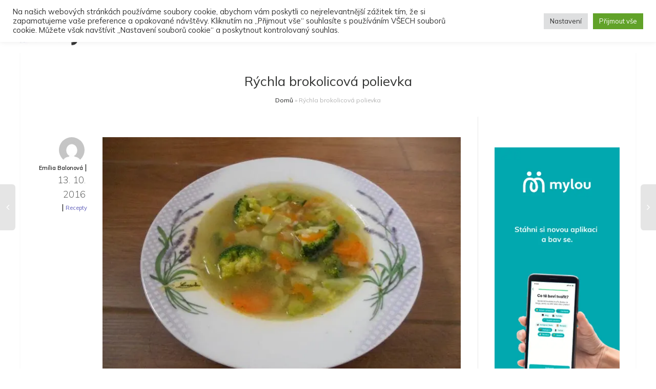

--- FILE ---
content_type: text/html; charset=UTF-8
request_url: https://zenysro.cz/blogy/recepty/rychla-brokolicova-polievka/
body_size: 54766
content:
<!DOCTYPE html>
<!--[if lt IE 7]>
<html class="no-js lt-ie9 lt-ie8 lt-ie7" lang="cs-CZ"><![endif]-->
<!--[if IE 7]>
<html class="no-js lt-ie9 lt-ie8" lang="cs-CZ"><![endif]-->
<!--[if IE 8]>
<html class="no-js lt-ie9" lang="cs-CZ"><![endif]-->
<!--[if IE 9]>
<html class="no-js lt-ie10" lang="cs-CZ"><![endif]-->
<!--[if gt IE 9]><!-->
<html class="no-js" lang="cs-CZ">
<!--<![endif]-->
<head>
	<meta http-equiv="X-UA-Compatible" content="IE=9; IE=8; IE=7; IE=EDGE"/>
	<meta charset="UTF-8">
	<meta name="viewport" content="width=device-width, initial-scale=1.0">
	<link rel="profile" href="http://gmpg.org/xfn/11">
	<link rel="pingback" href="https://zenysro.cz/xmlrpc.php">

	<!-- Fav and touch icons -->
			<link rel="shortcut icon" href="https://zenysro.cz/wp-content/uploads/2022/02/obr_ico.png">
				<link rel="apple-touch-icon-precomposed" href="https://zenysro.cz/wp-content/uploads/2022/02/obr_ico.png">
				<link rel="apple-touch-icon-precomposed" sizes="72x72" href="https://zenysro.cz/wp-content/uploads/2022/02/obr_ico.png">
				<link rel="apple-touch-icon-precomposed" sizes="114x114" href="https://zenysro.cz/wp-content/uploads/2022/02/obr_ico.png">
				<link rel="apple-touch-icon-precomposed" sizes="144x144" href="https://zenysro.cz/wp-content/uploads/2022/02/obr_ico.png">
	
	<!-- HTML5 shim, for IE6-8 support of HTML5 elements -->
	<!--[if lt IE 9]>
	<script src="https://zenysro.cz/wp-content/themes/kleo/assets/js/html5shiv.js"></script>
	<![endif]-->

	<!--[if IE 7]>
	<link rel="stylesheet" href="https://zenysro.cz/wp-content/themes/kleo/assets/css/fontello-ie7.css">
	<![endif]-->

	
	<meta name='robots' content='index, follow, max-image-preview:large, max-snippet:-1, max-video-preview:-1' />
<script type="application/ld+json">{"@context":"http:\/\/schema.org\/","@type":"Recipe","name":"R\u00fdchla brokolicov\u00e1 polievka","author":{"@type":"Person","name":"Em\u00edlia Balonov\u00e1"},"description":"","datePublished":"2016-10-13T18:47:11+00:00","image":["https:\/\/www.zenysro.cz\/images\/recipe\/8686\/main.jpg"],"prepTime":"PT5M","cookTime":"PT20M","recipeIngredient":["2 - 3 l brokolicov\u00fd v\u00fdvar","1 ks brokolicov\u00fd hl\u00fabik a p\u00e1r ru\u017ei\u010diek brokolice","1 ks cibu\u013ea","1 - 2 ks mrkva","1 - 2 ks petr\u017elen","so\u013e, korenie na dochutenie"],"recipeInstructions":[{"@type":"HowToStep","text":"Z predo\u0161l\u00e9ho receptu n\u00e1m zostal brokolicov\u00fd v\u00fdvar, p\u00e1r ru\u017ei\u010diek brokolice a hl\u00fabik. http:\/\/www.zenysro.cz\/recepty\/hlavni-jidlo\/brokolicove-kosickyHl\u00fabik ore\u017eeme zo \u0161upy a nakr\u00e1jame na pl\u00e1tky - m\u00f4\u017eeme ochutna\u0165 aj surov\u00fd, chut\u00ed ako kaler\u00e1b :)Cibu\u013eu nakr\u00e1jame na drobno, mrkvu a petr\u017elen nastr\u00fahame na uhorkovom str\u00fahadle. Cibu\u013eu d\u00e1me podusi\u0165 na olej do sklovita, potom prid\u00e1me aj zeleninu a hl\u00fabik z brokolice a spolu kr\u00e1tko orestujeme. Vlejeme do brokolicov\u00e9ho v\u00fdvaru a chv\u00ed\u013eu povar\u00edme do zm\u00e4knutia zeleniny. 5 min\u00fat pred koncom prid\u00e1me do polievky hrs\u0165 ovsen\u00fdch vlo\u010diek a p\u00e1r ru\u017ei\u010diek odlo\u017eenej brokolice. Dochut\u00edme a m\u00f4\u017eeme pod\u00e1va\u0165. Sol\u00edme jemne, v\u00fdvar u\u017e sme osolili pri varen\u00ed brokolice.","name":"Z predo\u0161l\u00e9ho receptu n\u00e1m zostal brokolicov\u00fd v\u00fdvar, p\u00e1r ru\u017ei\u010diek brokolice a hl\u00fabik. http:\/\/www.zenysro.cz\/recepty\/hlavni-jidlo\/brokolicove-kosickyHl\u00fabik ore\u017eeme zo \u0161upy a nakr\u00e1jame na pl\u00e1tky - m\u00f4\u017eeme ochutna\u0165 aj surov\u00fd, chut\u00ed ako kaler\u00e1b :)Cibu\u013eu nakr\u00e1jame na drobno, mrkvu a petr\u017elen nastr\u00fahame na uhorkovom str\u00fahadle. Cibu\u013eu d\u00e1me podusi\u0165 na olej do sklovita, potom prid\u00e1me aj zeleninu a hl\u00fabik z brokolice a spolu kr\u00e1tko orestujeme. Vlejeme do brokolicov\u00e9ho v\u00fdvaru a chv\u00ed\u013eu povar\u00edme do zm\u00e4knutia zeleniny. 5 min\u00fat pred koncom prid\u00e1me do polievky hrs\u0165 ovsen\u00fdch vlo\u010diek a p\u00e1r ru\u017ei\u010diek odlo\u017eenej brokolice. Dochut\u00edme a m\u00f4\u017eeme pod\u00e1va\u0165. Sol\u00edme jemne, v\u00fdvar u\u017e sme osolili pri varen\u00ed brokolice."}],"recipeCategory":["Pol\u00e9vka"]}</script>
            <script data-no-defer="1" data-ezscrex="false" data-cfasync="false" data-pagespeed-no-defer data-cookieconsent="ignore">
                var ctPublicFunctions = {"_ajax_nonce":"0932a90314","_rest_nonce":"a4a4c6a232","_ajax_url":"\/wp-admin\/admin-ajax.php","_rest_url":"https:\/\/zenysro.cz\/wp-json\/","data__cookies_type":"none","data__ajax_type":"rest","text__wait_for_decoding":"Decoding the contact data, let us a few seconds to finish. Anti-Spam by CleanTalk","cookiePrefix":"","wprocket_detected":false}
            </script>
        
            <script data-no-defer="1" data-ezscrex="false" data-cfasync="false" data-pagespeed-no-defer data-cookieconsent="ignore">
                var ctPublic = {"_ajax_nonce":"0932a90314","settings__forms__check_internal":"0","settings__forms__check_external":"0","settings__forms__search_test":"0","blog_home":"https:\/\/zenysro.cz\/","pixel__setting":"3","pixel__enabled":true,"pixel__url":"https:\/\/moderate3-v4.cleantalk.org\/pixel\/d70c85004cdf753e43cfc7a5eab76f90.gif","data__email_check_before_post":"1","data__cookies_type":"none","data__key_is_ok":true,"data__visible_fields_required":true,"data__to_local_storage":{"apbct_cookies_test":"%7B%22cookies_names%22%3A%5B%22apbct_timestamp%22%2C%22apbct_site_landing_ts%22%5D%2C%22check_value%22%3A%22ae47eba7929e5b3631f2b4691adbc6e2%22%7D","ct_sfw_ip_wl":"476958d569b64976e263061f48d5276b","apbct_site_landing_ts":"1768643429","apbct_urls":"{\"zenysro.cz\/blogy\/cestovani\/vylety-s-detmi-albrechtice-v-jizerskych-horach\/feed\/\":[1768649821],\"zenysro.cz\/blogy\/vypis-se-z-toho\/31-5-2020-kdo-ma-dneska-narozeniny\/\":[1768649832],\"zenysro.cz\/wprm_print\/recipe\/67990\":[1768649840],\"zenysro.cz\/blogy\/rodina-a-deti\/bezkarska-trat-z-cervenohorskeho-sedla-na-praded\/\":[1768649900],\"zenysro.cz\/blogy\/osobni-rozvoj\/vnimej-sama-sebe\/\":[1768649903]}"},"wl_brandname":"Anti-Spam by CleanTalk","wl_brandname_short":"CleanTalk","ct_checkjs_key":"e98ab120acdcc4df932aeeec747d6dce6490f84be719d0bbeab9c527fa7c4e9f","emailEncoderPassKey":"96b11146c5e720a07c6c70e72bc29898","bot_detector_forms_excluded":"W10=","advancedCacheExists":false}
            </script>
        
<!-- Google Tag Manager for WordPress by gtm4wp.com -->
<script data-cfasync="false" data-pagespeed-no-defer>
	var gtm4wp_datalayer_name = "dataLayer";
	var dataLayer = dataLayer || [];
</script>
<!-- End Google Tag Manager for WordPress by gtm4wp.com -->
		<!-- Meta Tag Manager -->
		<meta property="fb:app_id" content="1195233867549075" />
		<!-- / Meta Tag Manager -->

	<!-- This site is optimized with the Yoast SEO plugin v21.5 - https://yoast.com/wordpress/plugins/seo/ -->
	<title>Rýchla brokolicová polievka | Ženy s.r.o.</title>
	<link rel="canonical" href="https://zenysro.cz/blogy/recepty/rychla-brokolicova-polievka/" />
	<meta property="og:locale" content="cs_CZ" />
	<meta property="og:type" content="article" />
	<meta property="og:title" content="Rýchla brokolicová polievka | Ženy s.r.o." />
	<meta property="og:url" content="https://zenysro.cz/blogy/recepty/rychla-brokolicova-polievka/" />
	<meta property="og:site_name" content="Ženy s.r.o." />
	<meta property="article:publisher" content="https://www.facebook.com/zenysro" />
	<meta property="article:published_time" content="2016-10-13T16:47:11+00:00" />
	<meta property="article:modified_time" content="2024-05-14T21:03:12+00:00" />
	<meta property="og:image" content="https://www.zenysro.cz/images/recipe/8686/main.jpg" />
	<meta name="author" content="Emília Balonová" />
	<meta name="twitter:card" content="summary_large_image" />
	<meta name="twitter:label1" content="Napsal(a)" />
	<meta name="twitter:data1" content="Emília Balonová" />
	<meta name="twitter:label2" content="Odhadovaná doba čtení" />
	<meta name="twitter:data2" content="1 minuta" />
	<script type="application/ld+json" class="yoast-schema-graph">{"@context":"https://schema.org","@graph":[{"@type":"Article","@id":"https://zenysro.cz/blogy/recepty/rychla-brokolicova-polievka/#article","isPartOf":{"@id":"https://zenysro.cz/blogy/recepty/rychla-brokolicova-polievka/"},"author":{"name":"Emília Balonová","@id":"https://zenysro.cz/#/schema/person/dc60cefc09f8b7f72fcfe35716ab7fab"},"headline":"Rýchla brokolicová polievka","datePublished":"2016-10-13T16:47:11+00:00","dateModified":"2024-05-14T21:03:12+00:00","mainEntityOfPage":{"@id":"https://zenysro.cz/blogy/recepty/rychla-brokolicova-polievka/"},"wordCount":184,"publisher":{"@id":"https://zenysro.cz/#organization"},"image":{"@id":"https://zenysro.cz/blogy/recepty/rychla-brokolicova-polievka/#primaryimage"},"thumbnailUrl":"https://www.zenysro.cz/images/recipe/8686/main.jpg","articleSection":["Recepty"],"inLanguage":"cs"},{"@type":"WebPage","@id":"https://zenysro.cz/blogy/recepty/rychla-brokolicova-polievka/","url":"https://zenysro.cz/blogy/recepty/rychla-brokolicova-polievka/","name":"Rýchla brokolicová polievka | Ženy s.r.o.","isPartOf":{"@id":"https://zenysro.cz/#website"},"primaryImageOfPage":{"@id":"https://zenysro.cz/blogy/recepty/rychla-brokolicova-polievka/#primaryimage"},"image":{"@id":"https://zenysro.cz/blogy/recepty/rychla-brokolicova-polievka/#primaryimage"},"thumbnailUrl":"https://www.zenysro.cz/images/recipe/8686/main.jpg","datePublished":"2016-10-13T16:47:11+00:00","dateModified":"2024-05-14T21:03:12+00:00","breadcrumb":{"@id":"https://zenysro.cz/blogy/recepty/rychla-brokolicova-polievka/#breadcrumb"},"inLanguage":"cs","potentialAction":[{"@type":"ReadAction","target":["https://zenysro.cz/blogy/recepty/rychla-brokolicova-polievka/"]}]},{"@type":"ImageObject","inLanguage":"cs","@id":"https://zenysro.cz/blogy/recepty/rychla-brokolicova-polievka/#primaryimage","url":"https://www.zenysro.cz/images/recipe/8686/main.jpg","contentUrl":"https://www.zenysro.cz/images/recipe/8686/main.jpg"},{"@type":"BreadcrumbList","@id":"https://zenysro.cz/blogy/recepty/rychla-brokolicova-polievka/#breadcrumb","itemListElement":[{"@type":"ListItem","position":1,"name":"Domů","item":"https://zenysro.cz/"},{"@type":"ListItem","position":2,"name":"Rýchla brokolicová polievka"}]},{"@type":"WebSite","@id":"https://zenysro.cz/#website","url":"https://zenysro.cz/","name":"Ženy s.r.o.","description":"Dáváme ženám prostor, příležitosti a práci","publisher":{"@id":"https://zenysro.cz/#organization"},"potentialAction":[{"@type":"SearchAction","target":{"@type":"EntryPoint","urlTemplate":"https://zenysro.cz/?s={search_term_string}"},"query-input":"required name=search_term_string"}],"inLanguage":"cs"},{"@type":"Organization","@id":"https://zenysro.cz/#organization","name":"Ženy s.r.o.","url":"https://zenysro.cz/","logo":{"@type":"ImageObject","inLanguage":"cs","@id":"https://zenysro.cz/#/schema/logo/image/","url":"https://zenysro.cz/wp-content/uploads/2023/08/Navrh-bez-nazvu-3.png","contentUrl":"https://zenysro.cz/wp-content/uploads/2023/08/Navrh-bez-nazvu-3.png","width":500,"height":500,"caption":"Ženy s.r.o."},"image":{"@id":"https://zenysro.cz/#/schema/logo/image/"},"sameAs":["https://www.facebook.com/zenysro"]},{"@type":"Person","@id":"https://zenysro.cz/#/schema/person/dc60cefc09f8b7f72fcfe35716ab7fab","name":"Emília Balonová","image":{"@type":"ImageObject","inLanguage":"cs","@id":"https://zenysro.cz/#/schema/person/image/","url":"//www.gravatar.com/avatar/ef4294e5aa7dfb1415e92a7a89027172?s=96&#038;r=g&#038;d=mm","contentUrl":"//www.gravatar.com/avatar/ef4294e5aa7dfb1415e92a7a89027172?s=96&#038;r=g&#038;d=mm","caption":"Emília Balonová"},"url":"https://zenysro.cz/author/tenderka/"}]}</script>
	<!-- / Yoast SEO plugin. -->


<link rel='dns-prefetch' href='//moderate.cleantalk.org' />
<link rel='dns-prefetch' href='//ssp.seznam.cz' />
<link rel='dns-prefetch' href='//fonts.googleapis.com' />
<link rel="alternate" type="application/rss+xml" title="Ženy s.r.o. &raquo; RSS zdroj" href="https://zenysro.cz/feed/" />
<link rel="alternate" type="application/rss+xml" title="Ženy s.r.o. &raquo; RSS komentářů" href="https://zenysro.cz/comments/feed/" />
<link rel="alternate" type="application/rss+xml" title="Ženy s.r.o. &raquo; RSS komentářů pro Rýchla brokolicová polievka" href="https://zenysro.cz/blogy/recepty/rychla-brokolicova-polievka/feed/" />
<script>(()=>{"use strict";const e=[400,500,600,700,800,900],t=e=>`wprm-min-${e}`,n=e=>`wprm-max-${e}`,s=new Set,o="ResizeObserver"in window,r=o?new ResizeObserver((e=>{for(const t of e)c(t.target)})):null,i=.5/(window.devicePixelRatio||1);function c(s){const o=s.getBoundingClientRect().width||0;for(let r=0;r<e.length;r++){const c=e[r],a=o<=c+i;o>c+i?s.classList.add(t(c)):s.classList.remove(t(c)),a?s.classList.add(n(c)):s.classList.remove(n(c))}}function a(e){s.has(e)||(s.add(e),r&&r.observe(e),c(e))}!function(e=document){e.querySelectorAll(".wprm-recipe").forEach(a)}();if(new MutationObserver((e=>{for(const t of e)for(const e of t.addedNodes)e instanceof Element&&(e.matches?.(".wprm-recipe")&&a(e),e.querySelectorAll?.(".wprm-recipe").forEach(a))})).observe(document.documentElement,{childList:!0,subtree:!0}),!o){let e=0;addEventListener("resize",(()=>{e&&cancelAnimationFrame(e),e=requestAnimationFrame((()=>s.forEach(c)))}),{passive:!0})}})();</script><script type="text/javascript">
window._wpemojiSettings = {"baseUrl":"https:\/\/s.w.org\/images\/core\/emoji\/14.0.0\/72x72\/","ext":".png","svgUrl":"https:\/\/s.w.org\/images\/core\/emoji\/14.0.0\/svg\/","svgExt":".svg","source":{"concatemoji":"https:\/\/zenysro.cz\/wp-includes\/js\/wp-emoji-release.min.js"}};
/*! This file is auto-generated */
!function(i,n){var o,s,e;function c(e){try{var t={supportTests:e,timestamp:(new Date).valueOf()};sessionStorage.setItem(o,JSON.stringify(t))}catch(e){}}function p(e,t,n){e.clearRect(0,0,e.canvas.width,e.canvas.height),e.fillText(t,0,0);var t=new Uint32Array(e.getImageData(0,0,e.canvas.width,e.canvas.height).data),r=(e.clearRect(0,0,e.canvas.width,e.canvas.height),e.fillText(n,0,0),new Uint32Array(e.getImageData(0,0,e.canvas.width,e.canvas.height).data));return t.every(function(e,t){return e===r[t]})}function u(e,t,n){switch(t){case"flag":return n(e,"\ud83c\udff3\ufe0f\u200d\u26a7\ufe0f","\ud83c\udff3\ufe0f\u200b\u26a7\ufe0f")?!1:!n(e,"\ud83c\uddfa\ud83c\uddf3","\ud83c\uddfa\u200b\ud83c\uddf3")&&!n(e,"\ud83c\udff4\udb40\udc67\udb40\udc62\udb40\udc65\udb40\udc6e\udb40\udc67\udb40\udc7f","\ud83c\udff4\u200b\udb40\udc67\u200b\udb40\udc62\u200b\udb40\udc65\u200b\udb40\udc6e\u200b\udb40\udc67\u200b\udb40\udc7f");case"emoji":return!n(e,"\ud83e\udef1\ud83c\udffb\u200d\ud83e\udef2\ud83c\udfff","\ud83e\udef1\ud83c\udffb\u200b\ud83e\udef2\ud83c\udfff")}return!1}function f(e,t,n){var r="undefined"!=typeof WorkerGlobalScope&&self instanceof WorkerGlobalScope?new OffscreenCanvas(300,150):i.createElement("canvas"),a=r.getContext("2d",{willReadFrequently:!0}),o=(a.textBaseline="top",a.font="600 32px Arial",{});return e.forEach(function(e){o[e]=t(a,e,n)}),o}function t(e){var t=i.createElement("script");t.src=e,t.defer=!0,i.head.appendChild(t)}"undefined"!=typeof Promise&&(o="wpEmojiSettingsSupports",s=["flag","emoji"],n.supports={everything:!0,everythingExceptFlag:!0},e=new Promise(function(e){i.addEventListener("DOMContentLoaded",e,{once:!0})}),new Promise(function(t){var n=function(){try{var e=JSON.parse(sessionStorage.getItem(o));if("object"==typeof e&&"number"==typeof e.timestamp&&(new Date).valueOf()<e.timestamp+604800&&"object"==typeof e.supportTests)return e.supportTests}catch(e){}return null}();if(!n){if("undefined"!=typeof Worker&&"undefined"!=typeof OffscreenCanvas&&"undefined"!=typeof URL&&URL.createObjectURL&&"undefined"!=typeof Blob)try{var e="postMessage("+f.toString()+"("+[JSON.stringify(s),u.toString(),p.toString()].join(",")+"));",r=new Blob([e],{type:"text/javascript"}),a=new Worker(URL.createObjectURL(r),{name:"wpTestEmojiSupports"});return void(a.onmessage=function(e){c(n=e.data),a.terminate(),t(n)})}catch(e){}c(n=f(s,u,p))}t(n)}).then(function(e){for(var t in e)n.supports[t]=e[t],n.supports.everything=n.supports.everything&&n.supports[t],"flag"!==t&&(n.supports.everythingExceptFlag=n.supports.everythingExceptFlag&&n.supports[t]);n.supports.everythingExceptFlag=n.supports.everythingExceptFlag&&!n.supports.flag,n.DOMReady=!1,n.readyCallback=function(){n.DOMReady=!0}}).then(function(){return e}).then(function(){var e;n.supports.everything||(n.readyCallback(),(e=n.source||{}).concatemoji?t(e.concatemoji):e.wpemoji&&e.twemoji&&(t(e.twemoji),t(e.wpemoji)))}))}((window,document),window._wpemojiSettings);
</script>
<style type="text/css">
img.wp-smiley,
img.emoji {
	display: inline !important;
	border: none !important;
	box-shadow: none !important;
	height: 1em !important;
	width: 1em !important;
	margin: 0 0.07em !important;
	vertical-align: -0.1em !important;
	background: none !important;
	padding: 0 !important;
}
</style>
	<link rel='stylesheet' id='wp_bannerize_pro_slugwp-bannerize-admin-barmincss-css' href='https://zenysro.cz/wp-content/plugins/wp-bannerize-pro/public/css/wp-bannerize-admin-bar.min.css' type='text/css' media='all' />
<link rel='stylesheet' id='wp_bannerize_pro_slugwp-bannerizemincss-css' href='https://zenysro.cz/wp-content/plugins/wp-bannerize-pro/public/css/wp-bannerize.min.css' type='text/css' media='all' />
<link rel='stylesheet' id='wprm-public-css' href='https://zenysro.cz/wp-content/plugins/wp-recipe-maker/dist/public-modern.css' type='text/css' media='all' />
<link rel='stylesheet' id='wp-block-library-css' href='https://zenysro.cz/wp-includes/css/dist/block-library/style.min.css' type='text/css' media='all' />
<link rel='stylesheet' id='bp-login-form-block-css' href='https://zenysro.cz/wp-content/plugins/buddypress/bp-core/css/blocks/login-form.min.css' type='text/css' media='all' />
<link rel='stylesheet' id='bp-member-block-css' href='https://zenysro.cz/wp-content/plugins/buddypress/bp-members/css/blocks/member.min.css' type='text/css' media='all' />
<link rel='stylesheet' id='bp-members-block-css' href='https://zenysro.cz/wp-content/plugins/buddypress/bp-members/css/blocks/members.min.css' type='text/css' media='all' />
<link rel='stylesheet' id='bp-dynamic-members-block-css' href='https://zenysro.cz/wp-content/plugins/buddypress/bp-members/css/blocks/dynamic-members.min.css' type='text/css' media='all' />
<style id='classic-theme-styles-inline-css' type='text/css'>
/*! This file is auto-generated */
.wp-block-button__link{color:#fff;background-color:#32373c;border-radius:9999px;box-shadow:none;text-decoration:none;padding:calc(.667em + 2px) calc(1.333em + 2px);font-size:1.125em}.wp-block-file__button{background:#32373c;color:#fff;text-decoration:none}
</style>
<style id='global-styles-inline-css' type='text/css'>
body{--wp--preset--color--black: #000000;--wp--preset--color--cyan-bluish-gray: #abb8c3;--wp--preset--color--white: #ffffff;--wp--preset--color--pale-pink: #f78da7;--wp--preset--color--vivid-red: #cf2e2e;--wp--preset--color--luminous-vivid-orange: #ff6900;--wp--preset--color--luminous-vivid-amber: #fcb900;--wp--preset--color--light-green-cyan: #7bdcb5;--wp--preset--color--vivid-green-cyan: #00d084;--wp--preset--color--pale-cyan-blue: #8ed1fc;--wp--preset--color--vivid-cyan-blue: #0693e3;--wp--preset--color--vivid-purple: #9b51e0;--wp--preset--gradient--vivid-cyan-blue-to-vivid-purple: linear-gradient(135deg,rgba(6,147,227,1) 0%,rgb(155,81,224) 100%);--wp--preset--gradient--light-green-cyan-to-vivid-green-cyan: linear-gradient(135deg,rgb(122,220,180) 0%,rgb(0,208,130) 100%);--wp--preset--gradient--luminous-vivid-amber-to-luminous-vivid-orange: linear-gradient(135deg,rgba(252,185,0,1) 0%,rgba(255,105,0,1) 100%);--wp--preset--gradient--luminous-vivid-orange-to-vivid-red: linear-gradient(135deg,rgba(255,105,0,1) 0%,rgb(207,46,46) 100%);--wp--preset--gradient--very-light-gray-to-cyan-bluish-gray: linear-gradient(135deg,rgb(238,238,238) 0%,rgb(169,184,195) 100%);--wp--preset--gradient--cool-to-warm-spectrum: linear-gradient(135deg,rgb(74,234,220) 0%,rgb(151,120,209) 20%,rgb(207,42,186) 40%,rgb(238,44,130) 60%,rgb(251,105,98) 80%,rgb(254,248,76) 100%);--wp--preset--gradient--blush-light-purple: linear-gradient(135deg,rgb(255,206,236) 0%,rgb(152,150,240) 100%);--wp--preset--gradient--blush-bordeaux: linear-gradient(135deg,rgb(254,205,165) 0%,rgb(254,45,45) 50%,rgb(107,0,62) 100%);--wp--preset--gradient--luminous-dusk: linear-gradient(135deg,rgb(255,203,112) 0%,rgb(199,81,192) 50%,rgb(65,88,208) 100%);--wp--preset--gradient--pale-ocean: linear-gradient(135deg,rgb(255,245,203) 0%,rgb(182,227,212) 50%,rgb(51,167,181) 100%);--wp--preset--gradient--electric-grass: linear-gradient(135deg,rgb(202,248,128) 0%,rgb(113,206,126) 100%);--wp--preset--gradient--midnight: linear-gradient(135deg,rgb(2,3,129) 0%,rgb(40,116,252) 100%);--wp--preset--font-size--small: 13px;--wp--preset--font-size--medium: 20px;--wp--preset--font-size--large: 36px;--wp--preset--font-size--x-large: 42px;--wp--preset--spacing--20: 0.44rem;--wp--preset--spacing--30: 0.67rem;--wp--preset--spacing--40: 1rem;--wp--preset--spacing--50: 1.5rem;--wp--preset--spacing--60: 2.25rem;--wp--preset--spacing--70: 3.38rem;--wp--preset--spacing--80: 5.06rem;--wp--preset--shadow--natural: 6px 6px 9px rgba(0, 0, 0, 0.2);--wp--preset--shadow--deep: 12px 12px 50px rgba(0, 0, 0, 0.4);--wp--preset--shadow--sharp: 6px 6px 0px rgba(0, 0, 0, 0.2);--wp--preset--shadow--outlined: 6px 6px 0px -3px rgba(255, 255, 255, 1), 6px 6px rgba(0, 0, 0, 1);--wp--preset--shadow--crisp: 6px 6px 0px rgba(0, 0, 0, 1);}:where(.is-layout-flex){gap: 0.5em;}:where(.is-layout-grid){gap: 0.5em;}body .is-layout-flow > .alignleft{float: left;margin-inline-start: 0;margin-inline-end: 2em;}body .is-layout-flow > .alignright{float: right;margin-inline-start: 2em;margin-inline-end: 0;}body .is-layout-flow > .aligncenter{margin-left: auto !important;margin-right: auto !important;}body .is-layout-constrained > .alignleft{float: left;margin-inline-start: 0;margin-inline-end: 2em;}body .is-layout-constrained > .alignright{float: right;margin-inline-start: 2em;margin-inline-end: 0;}body .is-layout-constrained > .aligncenter{margin-left: auto !important;margin-right: auto !important;}body .is-layout-constrained > :where(:not(.alignleft):not(.alignright):not(.alignfull)){max-width: var(--wp--style--global--content-size);margin-left: auto !important;margin-right: auto !important;}body .is-layout-constrained > .alignwide{max-width: var(--wp--style--global--wide-size);}body .is-layout-flex{display: flex;}body .is-layout-flex{flex-wrap: wrap;align-items: center;}body .is-layout-flex > *{margin: 0;}body .is-layout-grid{display: grid;}body .is-layout-grid > *{margin: 0;}:where(.wp-block-columns.is-layout-flex){gap: 2em;}:where(.wp-block-columns.is-layout-grid){gap: 2em;}:where(.wp-block-post-template.is-layout-flex){gap: 1.25em;}:where(.wp-block-post-template.is-layout-grid){gap: 1.25em;}.has-black-color{color: var(--wp--preset--color--black) !important;}.has-cyan-bluish-gray-color{color: var(--wp--preset--color--cyan-bluish-gray) !important;}.has-white-color{color: var(--wp--preset--color--white) !important;}.has-pale-pink-color{color: var(--wp--preset--color--pale-pink) !important;}.has-vivid-red-color{color: var(--wp--preset--color--vivid-red) !important;}.has-luminous-vivid-orange-color{color: var(--wp--preset--color--luminous-vivid-orange) !important;}.has-luminous-vivid-amber-color{color: var(--wp--preset--color--luminous-vivid-amber) !important;}.has-light-green-cyan-color{color: var(--wp--preset--color--light-green-cyan) !important;}.has-vivid-green-cyan-color{color: var(--wp--preset--color--vivid-green-cyan) !important;}.has-pale-cyan-blue-color{color: var(--wp--preset--color--pale-cyan-blue) !important;}.has-vivid-cyan-blue-color{color: var(--wp--preset--color--vivid-cyan-blue) !important;}.has-vivid-purple-color{color: var(--wp--preset--color--vivid-purple) !important;}.has-black-background-color{background-color: var(--wp--preset--color--black) !important;}.has-cyan-bluish-gray-background-color{background-color: var(--wp--preset--color--cyan-bluish-gray) !important;}.has-white-background-color{background-color: var(--wp--preset--color--white) !important;}.has-pale-pink-background-color{background-color: var(--wp--preset--color--pale-pink) !important;}.has-vivid-red-background-color{background-color: var(--wp--preset--color--vivid-red) !important;}.has-luminous-vivid-orange-background-color{background-color: var(--wp--preset--color--luminous-vivid-orange) !important;}.has-luminous-vivid-amber-background-color{background-color: var(--wp--preset--color--luminous-vivid-amber) !important;}.has-light-green-cyan-background-color{background-color: var(--wp--preset--color--light-green-cyan) !important;}.has-vivid-green-cyan-background-color{background-color: var(--wp--preset--color--vivid-green-cyan) !important;}.has-pale-cyan-blue-background-color{background-color: var(--wp--preset--color--pale-cyan-blue) !important;}.has-vivid-cyan-blue-background-color{background-color: var(--wp--preset--color--vivid-cyan-blue) !important;}.has-vivid-purple-background-color{background-color: var(--wp--preset--color--vivid-purple) !important;}.has-black-border-color{border-color: var(--wp--preset--color--black) !important;}.has-cyan-bluish-gray-border-color{border-color: var(--wp--preset--color--cyan-bluish-gray) !important;}.has-white-border-color{border-color: var(--wp--preset--color--white) !important;}.has-pale-pink-border-color{border-color: var(--wp--preset--color--pale-pink) !important;}.has-vivid-red-border-color{border-color: var(--wp--preset--color--vivid-red) !important;}.has-luminous-vivid-orange-border-color{border-color: var(--wp--preset--color--luminous-vivid-orange) !important;}.has-luminous-vivid-amber-border-color{border-color: var(--wp--preset--color--luminous-vivid-amber) !important;}.has-light-green-cyan-border-color{border-color: var(--wp--preset--color--light-green-cyan) !important;}.has-vivid-green-cyan-border-color{border-color: var(--wp--preset--color--vivid-green-cyan) !important;}.has-pale-cyan-blue-border-color{border-color: var(--wp--preset--color--pale-cyan-blue) !important;}.has-vivid-cyan-blue-border-color{border-color: var(--wp--preset--color--vivid-cyan-blue) !important;}.has-vivid-purple-border-color{border-color: var(--wp--preset--color--vivid-purple) !important;}.has-vivid-cyan-blue-to-vivid-purple-gradient-background{background: var(--wp--preset--gradient--vivid-cyan-blue-to-vivid-purple) !important;}.has-light-green-cyan-to-vivid-green-cyan-gradient-background{background: var(--wp--preset--gradient--light-green-cyan-to-vivid-green-cyan) !important;}.has-luminous-vivid-amber-to-luminous-vivid-orange-gradient-background{background: var(--wp--preset--gradient--luminous-vivid-amber-to-luminous-vivid-orange) !important;}.has-luminous-vivid-orange-to-vivid-red-gradient-background{background: var(--wp--preset--gradient--luminous-vivid-orange-to-vivid-red) !important;}.has-very-light-gray-to-cyan-bluish-gray-gradient-background{background: var(--wp--preset--gradient--very-light-gray-to-cyan-bluish-gray) !important;}.has-cool-to-warm-spectrum-gradient-background{background: var(--wp--preset--gradient--cool-to-warm-spectrum) !important;}.has-blush-light-purple-gradient-background{background: var(--wp--preset--gradient--blush-light-purple) !important;}.has-blush-bordeaux-gradient-background{background: var(--wp--preset--gradient--blush-bordeaux) !important;}.has-luminous-dusk-gradient-background{background: var(--wp--preset--gradient--luminous-dusk) !important;}.has-pale-ocean-gradient-background{background: var(--wp--preset--gradient--pale-ocean) !important;}.has-electric-grass-gradient-background{background: var(--wp--preset--gradient--electric-grass) !important;}.has-midnight-gradient-background{background: var(--wp--preset--gradient--midnight) !important;}.has-small-font-size{font-size: var(--wp--preset--font-size--small) !important;}.has-medium-font-size{font-size: var(--wp--preset--font-size--medium) !important;}.has-large-font-size{font-size: var(--wp--preset--font-size--large) !important;}.has-x-large-font-size{font-size: var(--wp--preset--font-size--x-large) !important;}
.wp-block-navigation a:where(:not(.wp-element-button)){color: inherit;}
:where(.wp-block-post-template.is-layout-flex){gap: 1.25em;}:where(.wp-block-post-template.is-layout-grid){gap: 1.25em;}
:where(.wp-block-columns.is-layout-flex){gap: 2em;}:where(.wp-block-columns.is-layout-grid){gap: 2em;}
.wp-block-pullquote{font-size: 1.5em;line-height: 1.6;}
</style>
<link rel='stylesheet' id='wpml-blocks-css' href='https://zenysro.cz/wp-content/plugins/sitepress-multilingual-cms/dist/css/blocks/styles.css' type='text/css' media='all' />
<link rel='stylesheet' id='bp-parent-css-css' href='https://zenysro.cz/wp-content/themes/kleo/buddypress/css/buddypress.css' type='text/css' media='screen' />
<link rel='stylesheet' id='ct_public_css-css' href='https://zenysro.cz/wp-content/plugins/cleantalk-spam-protect/css/cleantalk-public.min.css' type='text/css' media='all' />
<link rel='stylesheet' id='contact-form-7-css' href='https://zenysro.cz/wp-content/plugins/contact-form-7/includes/css/styles.css' type='text/css' media='all' />
<link rel='stylesheet' id='cookie-law-info-css' href='https://zenysro.cz/wp-content/plugins/cookie-law-info/legacy/public/css/cookie-law-info-public.css' type='text/css' media='all' />
<link rel='stylesheet' id='cookie-law-info-gdpr-css' href='https://zenysro.cz/wp-content/plugins/cookie-law-info/legacy/public/css/cookie-law-info-gdpr.css' type='text/css' media='all' />
<link rel='stylesheet' id='menu-image-css' href='https://zenysro.cz/wp-content/plugins/menu-image/includes/css/menu-image.css' type='text/css' media='all' />
<link rel='stylesheet' id='dashicons-css' href='https://zenysro.cz/wp-includes/css/dashicons.min.css' type='text/css' media='all' />
<link rel='stylesheet' id='poll-maker-ays-css' href='https://zenysro.cz/wp-content/plugins/poll-maker/public/css/poll-maker-ays-public.css' type='text/css' media='all' />
<link rel='stylesheet' id='sa-toolbox-addon-css' href='https://zenysro.cz/wp-content/plugins/social-articles-premium/assets/css/sa-toolbox-addon.css' type='text/css' media='all' />
<link rel='stylesheet' id='wp-polls-css' href='https://zenysro.cz/wp-content/plugins/wp-polls/polls-css.css' type='text/css' media='all' />
<style id='wp-polls-inline-css' type='text/css'>
.wp-polls .pollbar {
	margin: 1px;
	font-size: 8px;
	line-height: 10px;
	height: 10px;
	background: #6F6EC0;
	border: 1px solid #6F6EC0;
}

</style>
<link rel='stylesheet' id='wprmp-public-css' href='https://zenysro.cz/wp-content/plugins/wp-recipe-maker-premium/dist/public-elite.css' type='text/css' media='all' />
<link rel='stylesheet' id='ivory-search-styles-css' href='https://zenysro.cz/wp-content/plugins/add-search-to-menu/public/css/ivory-search.min.css' type='text/css' media='all' />
<link rel='stylesheet' id='seznam-ads-style-css' href='https://zenysro.cz/wp-content/plugins/seznam-ads/assets/css/public.min.css' type='text/css' media='all' />
<link rel='stylesheet' id='wp-fullcalendar-css' href='https://zenysro.cz/wp-content/plugins/wp-fullcalendar/includes/css/main.css' type='text/css' media='all' />
<link rel='stylesheet' id='wp-fullcalendar-tippy-light-css' href='https://zenysro.cz/wp-content/plugins/wp-fullcalendar/includes/css/tippy/light.css' type='text/css' media='all' />
<link rel='stylesheet' id='jquery-ui-css' href='https://zenysro.cz/wp-content/plugins/wp-fullcalendar/includes/css/jquery-ui/dark-hive/jquery-ui.min.css' type='text/css' media='all' />
<link rel='stylesheet' id='jquery-ui-theme-css' href='https://zenysro.cz/wp-content/plugins/wp-fullcalendar/includes/css/jquery-ui/dark-hive/theme.css' type='text/css' media='all' />
<link rel='stylesheet' id='mediaelement-css' href='https://zenysro.cz/wp-includes/js/mediaelement/mediaelementplayer-legacy.min.css' type='text/css' media='all' />
<link rel='stylesheet' id='kleo-google-fonts-css' href='//fonts.googleapis.com/css?family=Mulish%3A400%2C200%2C500&#038;subset=latin-ext&#038;ver=6.3.2' type='text/css' media='all' />
<link rel='stylesheet' id='kleo-combined-css' href='https://zenysro.cz/wp-content/uploads/custom_styles/combined.css' type='text/css' media='all' />
<link rel='stylesheet' id='kleo-colors-css' href='https://zenysro.cz/wp-content/uploads/custom_styles/dynamic.css' type='text/css' media='all' />
<link rel='stylesheet' id='kleo-fonts-css' href='https://zenysro.cz/wp-content/themes/kleo/assets/css/fontello.css' type='text/css' media='all' />
<link rel='stylesheet' id='rtmedia-main-css' href='https://zenysro.cz/wp-content/plugins/buddypress-media/app/assets/css/rtmedia.min.css' type='text/css' media='all' />
<link rel='stylesheet' id='rtmedia-upload-terms-main-css' href='https://zenysro.cz/wp-content/plugins/buddypress-media/app/assets/css/rtm-upload-terms.min.css' type='text/css' media='all' />
<script type='text/javascript' src='https://zenysro.cz/wp-includes/js/jquery/jquery.min.js' id='jquery-core-js'></script>
<script type='text/javascript' src='https://zenysro.cz/wp-includes/js/jquery/jquery-migrate.min.js' id='jquery-migrate-js'></script>
<script type='text/javascript' src='https://zenysro.cz/wp-includes/js/plupload/moxie.min.js' id='moxiejs-js'></script>
<script type='text/javascript' src='https://zenysro.cz/wp-includes/js/plupload/plupload.min.js' id='plupload-js'></script>
<script type='text/javascript' id='bp-confirm-js-extra'>
/* <![CDATA[ */
var BP_Confirm = {"are_you_sure":"Jste si jisti?"};
/* ]]> */
</script>
<script type='text/javascript' src='https://zenysro.cz/wp-content/plugins/buddypress/bp-core/js/confirm.min.js' id='bp-confirm-js'></script>
<script type='text/javascript' src='https://zenysro.cz/wp-content/plugins/buddypress/bp-core/js/widget-members.min.js' id='bp-widget-members-js'></script>
<script type='text/javascript' src='https://zenysro.cz/wp-content/plugins/buddypress/bp-core/js/jquery-query.min.js' id='bp-jquery-query-js'></script>
<script type='text/javascript' src='https://zenysro.cz/wp-content/plugins/buddypress/bp-core/js/vendor/jquery-cookie.min.js' id='bp-jquery-cookie-js'></script>
<script type='text/javascript' src='https://zenysro.cz/wp-content/plugins/buddypress/bp-core/js/vendor/jquery-scroll-to.min.js' id='bp-jquery-scroll-to-js'></script>
<script type='text/javascript' id='bp-parent-js-js-extra'>
/* <![CDATA[ */
var BP_DTheme = {"accepted":"P\u0159ijato","close":"Zav\u0159\u00edt","comments":"koment\u00e1\u0159e","leave_group_confirm":"Opravdu chcete opustit tuto skupinu?","mark_as_fav":"Obl\u00edben\u00e9","my_favs":"Moje obl\u00edben\u00e9","rejected":"Zam\u00edtnuto","remove_fav":"Odstranit z obl\u00edben\u00fdch","show_all":"Zobrazit v\u0161e","show_all_comments":"Zobrazit v\u0161echny koment\u00e1\u0159e k tomuto vl\u00e1knu","show_x_comments":"Zobrazit v\u0161echny koment\u00e1\u0159e (%d)","unsaved_changes":"Tv\u016fj profil obsahuje neulo\u017een\u00e9 zm\u011bny. Pokud opust\u00ed\u0161 str\u00e1nku, zm\u011bny budou ztraceny.","view":"Zobrazit","store_filter_settings":""};
/* ]]> */
</script>
<script type='text/javascript' src='https://zenysro.cz/wp-content/themes/kleo/buddypress/js/buddypress.js' id='bp-parent-js-js'></script>
<script type='text/javascript' data-pagespeed-no-defer src='https://zenysro.cz/wp-content/plugins/cleantalk-spam-protect/js/apbct-public-bundle.min.js' id='ct_public_functions-js'></script>
<script type='text/javascript' src='https://moderate.cleantalk.org/ct-bot-detector-wrapper.js' id='ct_bot_detector-js'></script>
<script type='text/javascript' id='cookie-law-info-js-extra'>
/* <![CDATA[ */
var Cli_Data = {"nn_cookie_ids":[],"cookielist":[],"non_necessary_cookies":[],"ccpaEnabled":"","ccpaRegionBased":"","ccpaBarEnabled":"","strictlyEnabled":["necessary","obligatoire"],"ccpaType":"gdpr","js_blocking":"1","custom_integration":"","triggerDomRefresh":"","secure_cookies":""};
var cli_cookiebar_settings = {"animate_speed_hide":"500","animate_speed_show":"500","background":"#FFF","border":"#b1a6a6c2","border_on":"","button_1_button_colour":"#61a229","button_1_button_hover":"#4e8221","button_1_link_colour":"#fff","button_1_as_button":"1","button_1_new_win":"","button_2_button_colour":"#333","button_2_button_hover":"#292929","button_2_link_colour":"#444","button_2_as_button":"","button_2_hidebar":"","button_3_button_colour":"#dedfe0","button_3_button_hover":"#b2b2b3","button_3_link_colour":"#333333","button_3_as_button":"1","button_3_new_win":"","button_4_button_colour":"#dedfe0","button_4_button_hover":"#b2b2b3","button_4_link_colour":"#333333","button_4_as_button":"1","button_7_button_colour":"#61a229","button_7_button_hover":"#4e8221","button_7_link_colour":"#fff","button_7_as_button":"1","button_7_new_win":"","font_family":"inherit","header_fix":"","notify_animate_hide":"1","notify_animate_show":"","notify_div_id":"#cookie-law-info-bar","notify_position_horizontal":"right","notify_position_vertical":"top","scroll_close":"","scroll_close_reload":"","accept_close_reload":"","reject_close_reload":"","showagain_tab":"","showagain_background":"#fff","showagain_border":"#000","showagain_div_id":"#cookie-law-info-again","showagain_x_position":"100px","text":"#333333","show_once_yn":"","show_once":"10000","logging_on":"","as_popup":"","popup_overlay":"1","bar_heading_text":"","cookie_bar_as":"banner","popup_showagain_position":"bottom-right","widget_position":"left"};
var log_object = {"ajax_url":"https:\/\/zenysro.cz\/wp-admin\/admin-ajax.php"};
/* ]]> */
</script>
<script type='text/javascript' src='https://zenysro.cz/wp-content/plugins/cookie-law-info/legacy/public/js/cookie-law-info-public.js' id='cookie-law-info-js'></script>
<script type='text/javascript' id='snazzymaps-js-js-extra'>
/* <![CDATA[ */
var SnazzyDataForSnazzyMaps = [];
SnazzyDataForSnazzyMaps={"id":46039,"name":"purple 2","description":"purple","url":"https:\/\/snazzymaps.com\/style\/46039\/purple-2","imageUrl":"https:\/\/snazzy-maps-cdn.azureedge.net\/assets\/46039-purple-2.png?v=20170626121609","json":"[{\"featureType\":\"administrative\",\"elementType\":\"labels.text.fill\",\"stylers\":[{\"color\":\"#444444\"}]},{\"featureType\":\"landscape\",\"elementType\":\"all\",\"stylers\":[{\"color\":\"#f2f2f2\"}]},{\"featureType\":\"poi\",\"elementType\":\"all\",\"stylers\":[{\"visibility\":\"off\"}]},{\"featureType\":\"road\",\"elementType\":\"all\",\"stylers\":[{\"saturation\":-100},{\"lightness\":45}]},{\"featureType\":\"road.highway\",\"elementType\":\"all\",\"stylers\":[{\"visibility\":\"simplified\"}]},{\"featureType\":\"road.arterial\",\"elementType\":\"labels.icon\",\"stylers\":[{\"visibility\":\"off\"}]},{\"featureType\":\"transit\",\"elementType\":\"all\",\"stylers\":[{\"visibility\":\"off\"}]},{\"featureType\":\"water\",\"elementType\":\"all\",\"stylers\":[{\"color\":\"#e3e3fb\"},{\"visibility\":\"on\"}]}]","views":3774,"favorites":23,"createdBy":{"name":"purple","url":null},"createdOn":"2015-11-25T09:39:41.627","tags":["light"],"colors":["gray","purple"]};
/* ]]> */
</script>
<script type='text/javascript' src='https://zenysro.cz/wp-content/plugins/snazzy-maps/snazzymaps.js' id='snazzymaps-js-js'></script>
<script type='text/javascript' src='https://zenysro.cz/wp-content/plugins/social-articles-premium/assets/js/social-articles.js' id='social-articles-js'></script>
<script type='text/javascript' src='https://zenysro.cz/wp-content/plugins/seznam-ads/assets/js/seznam-ssp.min.js' id='seznam-ads-public-js'></script>
<script type='text/javascript' src='https://ssp.seznam.cz/static/js/ssp.js' id='seznam-ads-sssp-js'></script>
<script type='text/javascript' src='https://zenysro.cz/wp-includes/js/jquery/ui/core.min.js' id='jquery-ui-core-js'></script>
<script type='text/javascript' src='https://zenysro.cz/wp-includes/js/jquery/ui/menu.min.js' id='jquery-ui-menu-js'></script>
<script type='text/javascript' src='https://zenysro.cz/wp-includes/js/jquery/ui/selectmenu.min.js' id='jquery-ui-selectmenu-js'></script>
<script type='text/javascript' src='https://zenysro.cz/wp-includes/js/jquery/ui/tooltip.min.js' id='jquery-ui-tooltip-js'></script>
<script type='text/javascript' src='https://zenysro.cz/wp-includes/js/dist/vendor/moment.min.js' id='moment-js'></script>
<script id="moment-js-after" type="text/javascript">
moment.updateLocale( 'cs_CZ', {"months":["Leden","\u00danor","B\u0159ezen","Duben","Kv\u011bten","\u010cerven","\u010cervenec","Srpen","Z\u00e1\u0159\u00ed","\u0158\u00edjen","Listopad","Prosinec"],"monthsShort":["Led","\u00dano","B\u0159e","Dub","Kv\u011b","\u010cvn","\u010cvc","Srp","Z\u00e1\u0159","\u0158\u00edj","Lis","Pro"],"weekdays":["Ned\u011ble","Pond\u011bl\u00ed","\u00dater\u00fd","St\u0159eda","\u010ctvrtek","P\u00e1tek","Sobota"],"weekdaysShort":["Ne","Po","\u00dat","St","\u010ct","P\u00e1","So"],"week":{"dow":1},"longDateFormat":{"LT":"G:i","LTS":null,"L":null,"LL":"j. n. Y","LLL":"j. n. Y, G:i","LLLL":null}} );
</script>
<script type='text/javascript' id='wp-fullcalendar-js-extra'>
/* <![CDATA[ */
var WPFC = {"ajaxurl":"https:\/\/zenysro.cz\/wp-admin\/admin-ajax.php?action=WP_FullCalendar","firstDay":"1","wpfc_theme":"jquery-ui","wpfc_limit":"3","wpfc_limit_txt":"v\u00edce ...","timeFormat":"h(:mm)A","defaultView":"month","weekends":"true","header":{"left":"prev,next today","center":"title","right":"month,basicWeek,basicDay"},"wpfc_qtips":"1","tippy_theme":"light-border","tippy_placement":"auto","tippy_loading":"Loading..."};
/* ]]> */
</script>
<script type='text/javascript' src='https://zenysro.cz/wp-content/plugins/wp-fullcalendar/includes/js/main.js' id='wp-fullcalendar-js'></script>
<script type='text/javascript' src='https://zenysro.cz/wp-content/themes/kleo/assets/js/modernizr.custom.46504.js' id='modernizr-js'></script>
<link rel="https://api.w.org/" href="https://zenysro.cz/wp-json/" /><link rel="alternate" type="application/json" href="https://zenysro.cz/wp-json/wp/v2/posts/74767" /><link rel="EditURI" type="application/rsd+xml" title="RSD" href="https://zenysro.cz/xmlrpc.php?rsd" />
<meta name="generator" content="WordPress 6.3.2" />
<link rel='shortlink' href='https://zenysro.cz/?p=74767' />
<link rel="alternate" type="application/json+oembed" href="https://zenysro.cz/wp-json/oembed/1.0/embed?url=https%3A%2F%2Fzenysro.cz%2Fblogy%2Frecepty%2Frychla-brokolicova-polievka%2F" />
<link rel="alternate" type="text/xml+oembed" href="https://zenysro.cz/wp-json/oembed/1.0/embed?url=https%3A%2F%2Fzenysro.cz%2Fblogy%2Frecepty%2Frychla-brokolicova-polievka%2F&#038;format=xml" />
<meta name="generator" content="WPML ver:4.6.8 stt:9;" />

	<script type="text/javascript">var ajaxurl = 'https://zenysro.cz/wp-admin/admin-ajax.php?lang=cs&bpml_filter=true';</script>

    <style type="text/css">
		.badge-status { display:inline; font-size:11px; color:#fff; padding:3px 5px; margin:5px;  position: relative; top:-7px;
			-webkit-border-radius: 3px; -moz-border-radius: 3px; border-radius: 3px;}
		.widget .badge-status {top:-3px; font-size:10px; }
	</style>
    <style type="text/css"> .tippy-box[data-theme~="wprm"] { background-color: #333333; color: #FFFFFF; } .tippy-box[data-theme~="wprm"][data-placement^="top"] > .tippy-arrow::before { border-top-color: #333333; } .tippy-box[data-theme~="wprm"][data-placement^="bottom"] > .tippy-arrow::before { border-bottom-color: #333333; } .tippy-box[data-theme~="wprm"][data-placement^="left"] > .tippy-arrow::before { border-left-color: #333333; } .tippy-box[data-theme~="wprm"][data-placement^="right"] > .tippy-arrow::before { border-right-color: #333333; } .tippy-box[data-theme~="wprm"] a { color: #FFFFFF; } .wprm-comment-rating svg { width: 18px !important; height: 18px !important; } img.wprm-comment-rating { width: 90px !important; height: 18px !important; } body { --comment-rating-star-color: #4a90e2; } body { --wprm-popup-font-size: 16px; } body { --wprm-popup-background: #ffffff; } body { --wprm-popup-title: #000000; } body { --wprm-popup-content: #444444; } body { --wprm-popup-button-background: #444444; } body { --wprm-popup-button-text: #ffffff; } body { --wprm-popup-accent: #747B2D; }</style><style type="text/css">.wprm-glossary-term {color: #5A822B;text-decoration: underline;cursor: help;}</style><style type="text/css">.wprm-recipe-template-recepty_1 {
    margin: 0px;
    background-color: #ffffff; /*wprm_background type=color*/
    font-family: -apple-system, BlinkMacSystemFont, "Segoe UI", Roboto, Oxygen-Sans, Ubuntu, Cantarell, "Helvetica Neue", sans-serif; /*wprm_main_font_family type=font*/
    font-size: 1em; /*wprm_main_font_size type=font_size*/
    line-height: 1.5em !important; /*wprm_main_line_height type=font_size*/
    color: #333333; /*wprm_main_text type=color*/
    max-width: 950px; /*wprm_max_width type=size*/
}
.wprm-recipe-template-recepty_1 a {
    color: #6f6ec0; /*wprm_link type=color*/
}
.wprm-recipe-template-recepty_1 p, .wprm-recipe-template-recepty_1 li {
    font-family: -apple-system, BlinkMacSystemFont, "Segoe UI", Roboto, Oxygen-Sans, Ubuntu, Cantarell, "Helvetica Neue", sans-serif; /*wprm_main_font_family type=font*/
    font-size: 1em !important;
    line-height: 1.5em !important; /*wprm_main_line_height type=font_size*/
}
.wprm-recipe-template-recepty_1 li {
    margin: 0 0 0 32px !important;
    padding: 0 !important;
}
.rtl .wprm-recipe-template-recepty_1 li {
    margin: 0 32px 0 0 !important;
}
.wprm-recipe-template-recepty_1 ol, .wprm-recipe-template-recepty_1 ul {
    margin: 0 !important;
    padding: 0 !important;
}
.wprm-recipe-template-recepty_1 br {
    display: none;
}
.wprm-recipe-template-recepty_1 .wprm-recipe-name,
.wprm-recipe-template-recepty_1 .wprm-recipe-header {
    font-family: -apple-system, BlinkMacSystemFont, "Segoe UI", Roboto, Oxygen-Sans, Ubuntu, Cantarell, "Helvetica Neue", sans-serif; /*wprm_header_font_family type=font*/
    color: #212121; /*wprm_header_text type=color*/
    line-height: 1.3em; /*wprm_header_line_height type=font_size*/
}
.wprm-recipe-template-recepty_1 h1,
.wprm-recipe-template-recepty_1 h2,
.wprm-recipe-template-recepty_1 h3,
.wprm-recipe-template-recepty_1 h4,
.wprm-recipe-template-recepty_1 h5,
.wprm-recipe-template-recepty_1 h6 {
    font-family: -apple-system, BlinkMacSystemFont, "Segoe UI", Roboto, Oxygen-Sans, Ubuntu, Cantarell, "Helvetica Neue", sans-serif; /*wprm_header_font_family type=font*/
    color: #212121; /*wprm_header_text type=color*/
    line-height: 1.3em; /*wprm_header_line_height type=font_size*/
    margin: 0 !important;
    padding: 0 !important;
}
.wprm-recipe-template-recepty_1 .wprm-recipe-header {
    margin-top: 1.2em !important;
}
.wprm-recipe-template-recepty_1 h1 {
    font-size: 2em; /*wprm_h1_size type=font_size*/
}
.wprm-recipe-template-recepty_1 h2 {
    font-size: 1.8em; /*wprm_h2_size type=font_size*/
}
.wprm-recipe-template-recepty_1 h3 {
    font-size: 1.2em; /*wprm_h3_size type=font_size*/
}
.wprm-recipe-template-recepty_1 h4 {
    font-size: 1em; /*wprm_h4_size type=font_size*/
}
.wprm-recipe-template-recepty_1 h5 {
    font-size: 1em; /*wprm_h5_size type=font_size*/
}
.wprm-recipe-template-recepty_1 h6 {
    font-size: 1em; /*wprm_h6_size type=font_size*/
}.wprm-recipe-template-recepty_1 {
    font-size: 1em; /*wprm_main_font_size type=font_size*/
	border-style: solid; /*wprm_border_style type=border*/
	border-width: 1px; /*wprm_border_width type=size*/
	border-color: #E0E0E0; /*wprm_border type=color*/
    padding: 10px;
    background-color: #ffffff; /*wprm_background type=color*/
    max-width: 950px; /*wprm_max_width type=size*/
}
.wprm-recipe-template-recepty_1 a {
    color: #6f6ec0; /*wprm_link type=color*/
}
.wprm-recipe-template-recepty_1 .wprm-recipe-name {
    line-height: 1.3em;
    font-weight: bold;
}
.wprm-recipe-template-recepty_1 .wprm-template-chic-buttons {
	clear: both;
    font-size: 0.9em;
    text-align: center;
}
.wprm-recipe-template-recepty_1 .wprm-template-chic-buttons .wprm-recipe-icon {
    margin-right: 5px;
}
.wprm-recipe-template-recepty_1 .wprm-recipe-header {
	margin-bottom: 0.5em !important;
}
.wprm-recipe-template-recepty_1 .wprm-nutrition-label-container {
	font-size: 0.9em;
}
.wprm-recipe-template-recepty_1 .wprm-call-to-action {
	border-radius: 3px;
}.wprm-recipe-template-snippet-basic-buttons {
    font-family: inherit; /* wprm_font_family type=font */
    font-size: 0.9em; /* wprm_font_size type=font_size */
    text-align: center; /* wprm_text_align type=align */
    margin-top: 0px; /* wprm_margin_top type=size */
    margin-bottom: 10px; /* wprm_margin_bottom type=size */
}
.wprm-recipe-template-snippet-basic-buttons a  {
    margin: 5px; /* wprm_margin_button type=size */
    margin: 5px; /* wprm_margin_button type=size */
}

.wprm-recipe-template-snippet-basic-buttons a:first-child {
    margin-left: 0;
}
.wprm-recipe-template-snippet-basic-buttons a:last-child {
    margin-right: 0;
}.wprm-recipe-template-blend-in {
    margin: 20px auto;
    background-color: #fafafa; /* wprm_background type=color */
    font-family: -apple-system, BlinkMacSystemFont, "Segoe UI", Roboto, Oxygen-Sans, Ubuntu, Cantarell, "Helvetica Neue", sans-serif; /* wprm_main_font_family type=font */
    font-size: 0.9em; /* wprm_main_font_size type=font_size */
    line-height: 1.5em; /* wprm_main_line_height type=font_size */
    color: #333333; /* wprm_main_text type=color */
    max-width: 650px; /* wprm_max_width type=size */
}
.wprm-recipe-template-blend-in a {
    color: #3498db; /* wprm_link type=color */
}
.wprm-recipe-template-blend-in p, .wprm-recipe-template-blend-in li {
    font-family: -apple-system, BlinkMacSystemFont, "Segoe UI", Roboto, Oxygen-Sans, Ubuntu, Cantarell, "Helvetica Neue", sans-serif; /* wprm_main_font_family type=font */
    font-size: 1em !important;
    line-height: 1.5em !important; /* wprm_main_line_height type=font_size */
}
.wprm-recipe-template-blend-in li {
    margin: 0 0 0 32px !important;
    padding: 0 !important;
}
.rtl .wprm-recipe-template-blend-in li {
    margin: 0 32px 0 0 !important;
}
.wprm-recipe-template-blend-in ol, .wprm-recipe-template-blend-in ul {
    margin: 0 !important;
    padding: 0 !important;
}
.wprm-recipe-template-blend-in br {
    display: none;
}
.wprm-recipe-template-blend-in .wprm-recipe-name,
.wprm-recipe-template-blend-in .wprm-recipe-header {
    font-family: -apple-system, BlinkMacSystemFont, "Segoe UI", Roboto, Oxygen-Sans, Ubuntu, Cantarell, "Helvetica Neue", sans-serif; /* wprm_header_font_family type=font */
    color: #000000; /* wprm_header_text type=color */
    line-height: 1.3em; /* wprm_header_line_height type=font_size */
}
.wprm-recipe-template-blend-in .wprm-recipe-header * {
    font-family: -apple-system, BlinkMacSystemFont, "Segoe UI", Roboto, Oxygen-Sans, Ubuntu, Cantarell, "Helvetica Neue", sans-serif; /* wprm_main_font_family type=font */
}
.wprm-recipe-template-blend-in h1,
.wprm-recipe-template-blend-in h2,
.wprm-recipe-template-blend-in h3,
.wprm-recipe-template-blend-in h4,
.wprm-recipe-template-blend-in h5,
.wprm-recipe-template-blend-in h6 {
    font-family: -apple-system, BlinkMacSystemFont, "Segoe UI", Roboto, Oxygen-Sans, Ubuntu, Cantarell, "Helvetica Neue", sans-serif; /* wprm_header_font_family type=font */
    color: #212121; /* wprm_header_text type=color */
    line-height: 1.3em; /* wprm_header_line_height type=font_size */
    margin: 0 !important;
    padding: 0 !important;
}
.wprm-recipe-template-blend-in .wprm-recipe-header {
    margin-top: 1.2em !important;
}
.wprm-recipe-template-blend-in h1 {
    font-size: 2em; /* wprm_h1_size type=font_size */
}
.wprm-recipe-template-blend-in h2 {
    font-size: 1.8em; /* wprm_h2_size type=font_size */
}
.wprm-recipe-template-blend-in h3 {
    font-size: 1.2em; /* wprm_h3_size type=font_size */
}
.wprm-recipe-template-blend-in h4 {
    font-size: 1em; /* wprm_h4_size type=font_size */
}
.wprm-recipe-template-blend-in h5 {
    font-size: 1em; /* wprm_h5_size type=font_size */
}
.wprm-recipe-template-blend-in h6 {
    font-size: 1em; /* wprm_h6_size type=font_size */
}.wprm-recipe-template-blend-in {
	max-width: none; /* wprm_max_width type=size */
	background-color: #ffffff; /* wprm_background type=color */
	border-style: solid; /* wprm_border_style type=border */
	border-width: 0px; /* wprm_border_width type=size */
	border-color: #ffffff; /* wprm_border type=color */
	border-radius: 0px; /* wprm_border_radius type=size */
	padding: 0px;
}
.wprm-recipe-template-blend-in-name-stars-container {
	display: flex;
	flex-wrap: wrap;
	min-width: 150px;
    align-items: center;
}
.wprm-recipe-template-blend-in-name-stars-container .wprm-recipe-rating {
	margin-left: 5px;
}.wprm-recipe-template-compact-howto {
    margin: 20px auto;
    background-color: #fafafa; /* wprm_background type=color */
    font-family: -apple-system, BlinkMacSystemFont, "Segoe UI", Roboto, Oxygen-Sans, Ubuntu, Cantarell, "Helvetica Neue", sans-serif; /* wprm_main_font_family type=font */
    font-size: 0.9em; /* wprm_main_font_size type=font_size */
    line-height: 1.5em; /* wprm_main_line_height type=font_size */
    color: #333333; /* wprm_main_text type=color */
    max-width: 650px; /* wprm_max_width type=size */
}
.wprm-recipe-template-compact-howto a {
    color: #3498db; /* wprm_link type=color */
}
.wprm-recipe-template-compact-howto p, .wprm-recipe-template-compact-howto li {
    font-family: -apple-system, BlinkMacSystemFont, "Segoe UI", Roboto, Oxygen-Sans, Ubuntu, Cantarell, "Helvetica Neue", sans-serif; /* wprm_main_font_family type=font */
    font-size: 1em !important;
    line-height: 1.5em !important; /* wprm_main_line_height type=font_size */
}
.wprm-recipe-template-compact-howto li {
    margin: 0 0 0 32px !important;
    padding: 0 !important;
}
.rtl .wprm-recipe-template-compact-howto li {
    margin: 0 32px 0 0 !important;
}
.wprm-recipe-template-compact-howto ol, .wprm-recipe-template-compact-howto ul {
    margin: 0 !important;
    padding: 0 !important;
}
.wprm-recipe-template-compact-howto br {
    display: none;
}
.wprm-recipe-template-compact-howto .wprm-recipe-name,
.wprm-recipe-template-compact-howto .wprm-recipe-header {
    font-family: -apple-system, BlinkMacSystemFont, "Segoe UI", Roboto, Oxygen-Sans, Ubuntu, Cantarell, "Helvetica Neue", sans-serif; /* wprm_header_font_family type=font */
    color: #000000; /* wprm_header_text type=color */
    line-height: 1.3em; /* wprm_header_line_height type=font_size */
}
.wprm-recipe-template-compact-howto .wprm-recipe-header * {
    font-family: -apple-system, BlinkMacSystemFont, "Segoe UI", Roboto, Oxygen-Sans, Ubuntu, Cantarell, "Helvetica Neue", sans-serif; /* wprm_main_font_family type=font */
}
.wprm-recipe-template-compact-howto h1,
.wprm-recipe-template-compact-howto h2,
.wprm-recipe-template-compact-howto h3,
.wprm-recipe-template-compact-howto h4,
.wprm-recipe-template-compact-howto h5,
.wprm-recipe-template-compact-howto h6 {
    font-family: -apple-system, BlinkMacSystemFont, "Segoe UI", Roboto, Oxygen-Sans, Ubuntu, Cantarell, "Helvetica Neue", sans-serif; /* wprm_header_font_family type=font */
    color: #212121; /* wprm_header_text type=color */
    line-height: 1.3em; /* wprm_header_line_height type=font_size */
    margin: 0 !important;
    padding: 0 !important;
}
.wprm-recipe-template-compact-howto .wprm-recipe-header {
    margin-top: 1.2em !important;
}
.wprm-recipe-template-compact-howto h1 {
    font-size: 2em; /* wprm_h1_size type=font_size */
}
.wprm-recipe-template-compact-howto h2 {
    font-size: 1.8em; /* wprm_h2_size type=font_size */
}
.wprm-recipe-template-compact-howto h3 {
    font-size: 1.2em; /* wprm_h3_size type=font_size */
}
.wprm-recipe-template-compact-howto h4 {
    font-size: 1em; /* wprm_h4_size type=font_size */
}
.wprm-recipe-template-compact-howto h5 {
    font-size: 1em; /* wprm_h5_size type=font_size */
}
.wprm-recipe-template-compact-howto h6 {
    font-size: 1em; /* wprm_h6_size type=font_size */
}.wprm-recipe-template-compact-howto {
	border-style: solid; /* wprm_border_style type=border */
	border-width: 1px; /* wprm_border_width type=size */
	border-color: #777777; /* wprm_border type=color */
	border-radius: 0px; /* wprm_border_radius type=size */
	padding: 10px;
}.wprm-recipe-template-chic {
    margin: 20px auto;
    background-color: #fafafa; /* wprm_background type=color */
    font-family: -apple-system, BlinkMacSystemFont, "Segoe UI", Roboto, Oxygen-Sans, Ubuntu, Cantarell, "Helvetica Neue", sans-serif; /* wprm_main_font_family type=font */
    font-size: 0.9em; /* wprm_main_font_size type=font_size */
    line-height: 1.5em; /* wprm_main_line_height type=font_size */
    color: #333333; /* wprm_main_text type=color */
    max-width: 650px; /* wprm_max_width type=size */
}
.wprm-recipe-template-chic a {
    color: #3498db; /* wprm_link type=color */
}
.wprm-recipe-template-chic p, .wprm-recipe-template-chic li {
    font-family: -apple-system, BlinkMacSystemFont, "Segoe UI", Roboto, Oxygen-Sans, Ubuntu, Cantarell, "Helvetica Neue", sans-serif; /* wprm_main_font_family type=font */
    font-size: 1em !important;
    line-height: 1.5em !important; /* wprm_main_line_height type=font_size */
}
.wprm-recipe-template-chic li {
    margin: 0 0 0 32px !important;
    padding: 0 !important;
}
.rtl .wprm-recipe-template-chic li {
    margin: 0 32px 0 0 !important;
}
.wprm-recipe-template-chic ol, .wprm-recipe-template-chic ul {
    margin: 0 !important;
    padding: 0 !important;
}
.wprm-recipe-template-chic br {
    display: none;
}
.wprm-recipe-template-chic .wprm-recipe-name,
.wprm-recipe-template-chic .wprm-recipe-header {
    font-family: -apple-system, BlinkMacSystemFont, "Segoe UI", Roboto, Oxygen-Sans, Ubuntu, Cantarell, "Helvetica Neue", sans-serif; /* wprm_header_font_family type=font */
    color: #000000; /* wprm_header_text type=color */
    line-height: 1.3em; /* wprm_header_line_height type=font_size */
}
.wprm-recipe-template-chic .wprm-recipe-header * {
    font-family: -apple-system, BlinkMacSystemFont, "Segoe UI", Roboto, Oxygen-Sans, Ubuntu, Cantarell, "Helvetica Neue", sans-serif; /* wprm_main_font_family type=font */
}
.wprm-recipe-template-chic h1,
.wprm-recipe-template-chic h2,
.wprm-recipe-template-chic h3,
.wprm-recipe-template-chic h4,
.wprm-recipe-template-chic h5,
.wprm-recipe-template-chic h6 {
    font-family: -apple-system, BlinkMacSystemFont, "Segoe UI", Roboto, Oxygen-Sans, Ubuntu, Cantarell, "Helvetica Neue", sans-serif; /* wprm_header_font_family type=font */
    color: #212121; /* wprm_header_text type=color */
    line-height: 1.3em; /* wprm_header_line_height type=font_size */
    margin: 0 !important;
    padding: 0 !important;
}
.wprm-recipe-template-chic .wprm-recipe-header {
    margin-top: 1.2em !important;
}
.wprm-recipe-template-chic h1 {
    font-size: 2em; /* wprm_h1_size type=font_size */
}
.wprm-recipe-template-chic h2 {
    font-size: 1.8em; /* wprm_h2_size type=font_size */
}
.wprm-recipe-template-chic h3 {
    font-size: 1.2em; /* wprm_h3_size type=font_size */
}
.wprm-recipe-template-chic h4 {
    font-size: 1em; /* wprm_h4_size type=font_size */
}
.wprm-recipe-template-chic h5 {
    font-size: 1em; /* wprm_h5_size type=font_size */
}
.wprm-recipe-template-chic h6 {
    font-size: 1em; /* wprm_h6_size type=font_size */
}.wprm-recipe-template-chic {
    font-size: 1em; /* wprm_main_font_size type=font_size */
	border-style: solid; /* wprm_border_style type=border */
	border-width: 1px; /* wprm_border_width type=size */
	border-color: #E0E0E0; /* wprm_border type=color */
    padding: 10px;
    background-color: #ffffff; /* wprm_background type=color */
    max-width: 950px; /* wprm_max_width type=size */
}
.wprm-recipe-template-chic a {
    color: #5A822B; /* wprm_link type=color */
}
.wprm-recipe-template-chic .wprm-recipe-name {
    line-height: 1.3em;
    font-weight: bold;
}
.wprm-recipe-template-chic .wprm-template-chic-buttons {
	clear: both;
    font-size: 0.9em;
    text-align: center;
}
.wprm-recipe-template-chic .wprm-template-chic-buttons .wprm-recipe-icon {
    margin-right: 5px;
}
.wprm-recipe-template-chic .wprm-recipe-header {
	margin-bottom: 0.5em !important;
}
.wprm-recipe-template-chic .wprm-nutrition-label-container {
	font-size: 0.9em;
}
.wprm-recipe-template-chic .wprm-call-to-action {
	border-radius: 3px;
}</style>
    <style>
        .sa-notification {
            min-height: 30px !important;
            width: calc(100% - 10px)!important;
            padding-left: 10px !important;
            text-shadow: none !important;
            min-width: 320px !important;
            padding-right: 21px !important;
            line-height: 12px !important;
            margin-bottom: 8px !important;
        }
        .sa-notification a {
            display: inline !important;            
            min-width: 0 !important;
            padding: 0 !important;
        }
        
        .sa-notification .social-delete{
            position: absolute !important;
            right: 5px;
            border: 1px solid !important;
            line-height: 10px !important;
            height: auto !important;
            padding: 3px !important;
            top: 9px;
            padding-bottom: 5px !important;
        }        
       
       
        table.notifications .sa-notification{
            margin-bottom: 0 !important;
            min-height: 0 !important;
        }
       
        table.notifications .sa-notification .social-delete{
            display: none !important;
           
        }
       
        .social-loader {
            background: url('https://zenysro.cz/wp-content/plugins/social-articles/assets/images/loading.svg') no-repeat;            
            position: absolute !important;
            right: 4px;
            top: 9px;
            z-index: 10;
            display: none;
            width: 16px !important;
            height: 20px !important;
            background-size: contain!important;
        }
        
        #wpadminbar .menupop .ab-sub-wrapper{
          /*  display:block*/
        }
        .sa-text-delete{
            margin-left: 10px !important;
            border: 1px solid;
            padding: 0 5px 2px 5px !important;
            line-height: 10px !important;
            font-weight: bold !important;
        }
       
    </style><script>
        jQuery(function(){
                jQuery(".sa-notification").prev().hide();   
                jQuery.each(jQuery(".sa-text-notification"), function(){               
                     
                    var link =  jQuery(this).parent();                                    
                    link.attr("data-item", jQuery(this).attr("data-item"));
                    link.attr("data-action", jQuery(this).attr("data-action"));
                    link.attr("data-admin-url", jQuery(this).attr("data-admin-url"));
                    link.attr("data-security", jQuery(this).attr("data-security"));
                    link.on("click", function(e){
                        e.preventDefault();
                        markArticlesNotification(jQuery(this).attr("data-action"),jQuery(this).attr("data-item"),jQuery(this).attr("data-admin-url"),jQuery(this).attr("data-security"));                      
                        var href = jQuery(this).attr("href");
                        setTimeout(function() {window.location = href}, 1000);
                    })
                })
        });

        function markArticlesNotification(action_id, item_id, adminUrl, security){
            jQuery.ajax({
                type: "post",
                url: adminUrl,
                async:"false",
                data: { action: "markArticlesNotification",  security:security, action_id:action_id, item_id:item_id },
                success:
                function(data) {
                    //jQuery("#wp-admin-bar-bp-notifications #"+action_id).parent().remove();
                    //jQuery("#ab-pending-notifications").html(jQuery("#ab-pending-notifications").html() - 1);
                }
             });  
        }
    </script>
<!-- Google Tag Manager for WordPress by gtm4wp.com -->
<!-- GTM Container placement set to automatic -->
<script data-cfasync="false" data-pagespeed-no-defer type="text/javascript">
	var dataLayer_content = {"pagePostType":"post","pagePostType2":"single-post","pageCategory":["recepty"],"pagePostAuthor":"Emília Balonová"};
	dataLayer.push( dataLayer_content );
</script>
<script data-cfasync="false">
(function(w,d,s,l,i){w[l]=w[l]||[];w[l].push({'gtm.start':
new Date().getTime(),event:'gtm.js'});var f=d.getElementsByTagName(s)[0],
j=d.createElement(s),dl=l!='dataLayer'?'&l='+l:'';j.async=true;j.src=
'//www.googletagmanager.com/gtm.js?id='+i+dl;f.parentNode.insertBefore(j,f);
})(window,document,'script','dataLayer','GTM-5MHJZJ8');
</script>
<!-- End Google Tag Manager -->
<!-- End Google Tag Manager for WordPress by gtm4wp.com --><!-- seznam-ads {"version":"1.8"} -->
<script>function sssp_get_breakpoint(){
        return '765';
        }</script>			<style type="text/css">
							.rtmedia-activity-container ul.rtm-activity-media-list{
			overflow: auto;
			}

			div.rtmedia-activity-container ul.rtm-activity-media-list li.media-type-document,
			div.rtmedia-activity-container ul.rtm-activity-media-list li.media-type-other{
			margin-left: 0.6em !important;
			}

			.rtmedia-activity-container li.media-type-video{
			height: 240px !important;
			width: 320px !important;
			}

			.rtmedia-activity-container li.media-type-video div.rtmedia-item-thumbnail,
			.rtmedia-activity-container li.media-type-photo a{
			width: 100% !important;
			height: 98% !important;
			}

			.rtmedia-activity-container li.media-type-video div.rtmedia-item-thumbnail video{
			width: 100% !important;
			height: 100% !important;
			}

			.rtmedia-activity-container li.media-type-video div.rtmedia-item-thumbnail .mejs-video,
			.rtmedia-activity-container li.media-type-video div.rtmedia-item-thumbnail .mejs-video video,
			.rtmedia-activity-container li.media-type-video div.rtmedia-item-thumbnail .mejs-video .mejs-overlay-play{
			width: 100% !important;
			height: 100% !important;
			}

			.rtmedia-activity-container li.media-type-music{
			width: 320px !important;
			}

			.rtmedia-activity-container li.media-type-music .rtmedia-item-thumbnail,
			.rtmedia-activity-container li.media-type-music .rtmedia-item-thumbnail .mejs-audio,
			.rtmedia-activity-container li.media-type-music .rtmedia-item-thumbnail audio{
			width: 100% !important;
			}

			.rtmedia-activity-container li.media-type-photo{
			width: 320px !important;
			height: 240px !important;
			}

			.rtmedia-activity-container .media-type-photo .rtmedia-item-thumbnail,
			.rtmedia-activity-container .media-type-photo .rtmedia-item-thumbnail img {
			width: 100% !important;
			height: 100% !important;
			overflow: hidden;
			}
						#buddypress ul.activity-list li.activity-item .activity-comments ul li form.ac-form .rtmedia-comment-media-upload,#buddypress ul.activity-list li.activity-item .activity-comments ul li form.ac-form .rtmedia-container {
					display: none !important
				}
					.rtmedia-container ul.rtmedia-list li.rtmedia-list-item div.rtmedia-item-thumbnail {
		width: 150px;
		height: 150px;
		line-height: 150px;
		}
		.rtmedia-container ul.rtmedia-list li.rtmedia-list-item div.rtmedia-item-thumbnail img {
		max-width: 150px;
		max-height: 150px;
		}
		.rtmedia-container .rtmedia-list  .rtmedia-list-item {
		width: 150px;
		}
					</style>
			    <meta name="mobile-web-app-capable" content="yes">
	    <meta name="apple-mobile-web-app-capable" content="yes">
	    <!-- Chrome, Firefox OS and Opera -->
    <meta name="theme-color" content="#6f6ec0">
    <!-- Windows Phone -->
    <meta name="msapplication-navbutton-color" content="#6f6ec0">
    <!-- Safari -->
    <meta name="apple-mobile-web-app-status-bar-style" content="#6f6ec0">
	    <script type="text/javascript">
        /*
		 prevent dom flickering for elements hidden with js
		 */
        "use strict";

        document.documentElement.className += ' js-active ';
        document.documentElement.className += 'ontouchstart' in document.documentElement ? ' kleo-mobile ' : ' kleo-desktop ';

        var prefix = ['-webkit-', '-o-', '-moz-', '-ms-', ""];
        for (var i in prefix) {
            if (prefix[i] + 'transform' in document.documentElement.style) document.documentElement.className += " kleo-transform ";
            break;
        }
    </script>
	<script>
  window.ajaxurl =
    "https://zenysro.cz/wp-admin/admin-ajax.php"
  window.WPBannerize = {
    "General": {
        "impressions_enabled": true,
        "clicks_enabled": true
    },
    "Layout": {
        "top": 0,
        "right": 0,
        "bottom": 0,
        "left": 0
    }
} ;
</script>
<meta name="generator" content="Powered by WPBakery Page Builder - drag and drop page builder for WordPress."/>

<style>
.cisla  {
    font-size: 35px;
line-height: 35px;
}
.kleo-gradient:before {
    background: -moz-linear-gradient(top, rgba(125,185,232,0) 0, #3a2e3a 100%);
    background: -webkit-linear-gradient(top, rgba(125,185,232,0) 0, #3a2e3a 100%);
    background: linear-gradient(to bottom, rgba(125,185,232,0) 0, #333 100%);
    filter: progid:DXImageTransform.Microsoft.gradient(startColorstr='#007db9e8', endColorstr='#3a2e3a', GradientType=0);
}
.btn.btn-highlight.style2 {
    letter-spacing: 2px;
    font-size: 12px;
    font-weight: 400;
    text-transform: none;
    color: white;
    padding: 14px 60px;
    font-size: 16px;
    border-color: #fff;
}
.wp-block-button__link {
    color: #fff;
    background-color: #32373c;
    border-radius: 0px;
    box-shadow: none;
    padding: 14px 60px;
    cursor: pointer;
    display: inline-block;
    font-size: 16px;
   font-weight: 400;
    text-align: center;
    text-decoration: none;
    overflow-wrap: break-word;
    box-sizing: border-box;
}
.css-events-list table.events-table td {
    padding-bottom: 10px;
    padding-top: 10px;
    border-bottom: 1px solid #2a2a2a82;
    text-align: left;
    width: 400px;
}
.page-boxed #main, .navbar-full-width .page-boxed #footer, .navbar-full-width .page-boxed #socket {
    box-shadow: 0 0 0px rgb(153 153 153 / 10%); 
}
.group-count-notify {
    border: 1px solid #c665c5;
    background-color: #ebe8ea;
    font-weight: bold;
    color: white;
    background-color: #c665c5!important;
    margin: 20px auto;
    display: block;
    max-width: 150px;
    text-transform: capitalize;
}
.group-meta {
    display: block;
    margin-top: 0px;
    margin-bottom: 20px;
    float: left;
}
.group-meta .group-meta-actions button {
    background-color: #58b541;
    color: #ffffff;
    outline: none;
    padding-top: 10px;
    padding-bottom: 10px;
    padding-left: 5px;
    padding-right: 5px;
    border: solid 4px #58b541;
}
.offer-head {
    font-weight: 500;
    text-transform: none;
    border-bottom: 1px solid #ccc;
    border-bottom-style: dashed;
    line-height: normal;
    padding-bottom: 5px;
    margin-bottom: 20px;
    font-size: 22px;
}
section.custom-groups .group-body .group-wrap span {
    display: block;
    font-size: 16px;
    text-transform: none;
}
.custom-groups .group-body .group-sidebar button {
    background-color: #c665c5!important;
    color: #ffffff;
    border: solid 4px #c665c5;
}
.wc-block-product-search .wc-block-product-search__button {
    display: flex;
    align-items: center;
    margin: 0 0 0 6px;
    cursor: pointer;
    padding: 0 .5em;
    position: relative;
    overflow: hidden;
    width: 50px;
    height: 39px;
    background-color: #6f6ec0;
    border: solid 1px #6f6ec0;
    color: white;
}
.woocommerce .widget_price_filter .ui-slider .ui-slider-range, .woocommerce-page .widget_price_filter .ui-slider .ui-slider-range {
    position: absolute;
    z-index: 1;
    font-size: .7em;
    display: block;
    border: 0;
    background: #6f6ec0;
}
.youzify-user-balance-box .youzify-box-head {
display: none;
}
.header-color .top-menu li > a, .header-color #top-social li a {
    color: #323332;
}
.bp-member-type-filter  {
    display:none!important;
}
.youzify-poll-content .youzify-poll-question {
    color: white;
}
.youzify-poll-actions .youzify-submit-vote {
    color: white;
}
input[type="submit"] {
    cursor: pointer;
    -webkit-appearance: button;
    background-color: #000000;
    color: #ffffff;
    border-color: #000000;
    padding: 14px 60px;
    font-size: 16px;
}
.cooked-post-featured-image {
display:none;
}
.kleo-gradient:before {
    background: -moz-linear-gradient(top, rgba(125,185,232,0) 0, #3a2e3a 100%);
    background: -webkit-linear-gradient(top, rgba(125,185,232,0) 0, #3a2e3a 100%);
    background: #00000054;
    filter: progid:DXImageTransform.Microsoft.gradient(startColorstr='#007db9e8', endColorstr='#3a2e3a', GradientType=0);
}

.label-default {
    background-color: #c8c8f5;
}
.kleo-main-header .nav li.kleo-megamenu .dropdown-submenu .dropdown-menu {
    font-size: 14px;
}
.kleo-icon-anchor  {
    margin-left:10px;
}
.vc-hoverbox-inner :last-child {
color:white;
}
.info:hover .tooltip {
  color: red;
  visibility: visible;
  opacity: 1;
  transition: opacity 1s
}
.tooltip {
  visibility: hidden;
  opacity: 0;
  transition: opacity 1s
}
.tooltip:hover {
  visibility: visible
}
.info {
cursor: help
}
.masonry-listing .format-standard .post-title {
    border-left: 0px solid #8a52ad;
}
.main-color .masonry-listing .post-footer {
    border-top-color: #fff;
}
.post-footer a {
    color: white!important;
}
#event-form #event-name {
    width: 100%;
    padding: 2px;
    height: 40px;
    border: 1px solid #000;
}
.main-color select {
    color: #000000;
    border: 1px solid #000;
    width: 100%;
    height: 40px;
}
.em-date-start  {
    border: 1px solid #000!important;
    width: 100%;
}
.em-date-end {
    border: 1px solid #000!important;
    width: 100%;
}
.em-time-input {
    border: 1px solid #000!important;
    width: 100%;
}
.cooked-recipe-search .cooked-fields-wrap>.cooked-browse-search {
    width: 85%;
    max-width: 85%;
    margin: 0;
    height: 50px;
}
.cooked-sortby-wrap {
    height: 50px!important;
    width: 200px!important;
}
.cooked-browse-search-button {
    height: 50px!important;
    background-color: #000;
}
.cooked-browse-search-button:hover {
    height: 50px!important;
    background-color: #00000099;
}
.cooked-sortby-select  {
    font-size:16px!important;
}
.cooked-browse-select {
    background-color: black!important;
    height: 50px!important;
    padding-top: 10px!important;
}
.cooked-recipe-search .cooked-browse-select .cooked-field-title {
    font-size: 16px;
    vertical-align: top;
}
.cooked-tax-column-title  {
    font-size: 16px!important;
}
.cooked-recipe-search .cooked-browse-select-block .cooked-tax-column>div {
    max-height: 16rem;
    overflow: auto;
    font-size: 15px;
    line-height: 25px;
}
.cooked-recipe-card-title {
font-size: 20px;
font-weight: 100;
}
.cooked-recipe-card-author {
font-size: 13px!important;
}
.cooked-recipe-modern .cooked-recipe-name {
    font-size: 15px;
    cursor: pointer;
    white-space: nowrap;
    overflow: hidden;
    text-overflow: ellipsis;
    text-align: center;
    color: inherit;
    text-decoration: none;
    font-weight: 400;
    display: block;
    line-height: 1.5rem;
    margin: 0;
    padding: 1rem 1rem .25rem;
}
.cooked-recipe-modern .cooked-recipe-info>section.cooked-left>span {
    font-size: 15px;
}
.cooked-recipe-loader .cooked-favorite-heart .cooked-icon {
    font-size: 15px;
    line-height: 1rem;
}
.cooked-icon-fw {
    font-size: 15px;
}
.submit {
background-color: white!important;
}
.cooked-recipe-info {
padding-top:20px;
}
div.wp-forecast-curr-right {
    font-family: Arial;
}
.cooked-button.cooked-secondary-button {
    background: #000;
    font-size: 15px;
    padding: 10px 20px 20px 20px;
}
.cooked-button, button.cooked-button, input[type=button].cooked-button, input[type=submit].cooked-button {
    box-sizing: border-box;
    cursor: pointer;
    display: inline-block;
    padding: 20px 40px 30px 40px;
    height: 2.1rem;
    line-height: 1.25rem;
    font-size: 16px;
    font-weight: 500;
    letter-spacing: .03rem;
    color: #fff;
    -moz-border-radius: 0px;
    -webkit-border-radius: 0px;
    border-radius: 0px;
}
.cooked-button:hover {
    background: #000;
}
.cooked-button.cooked-secondary-button:hover {
    background: #000;
}
#cooked-fe-ingredients .cooked-ingredient-headers span {
    font-size: 13px;
    font-weight: 800;
    letter-spacing: .03rem;
    text-transform: none;
    color: rgba(0,0,0,.5);
    box-sizing: border-box;
    display: inline-block;
    float: left;
}
.cooked-recipe-manage .cooked-recipe .cooked-button {
    position: relative;
    top: 0;
    margin-top: -20px;
    /* margin: 0 0 0 .5rem; */
}
.youzify-custom-tab {
    background-color: white;
    padding: 20px 40px 30px 40px;
}
#cooked-pn-link- {
font-size: 18px!important;
color:black!important;
}
.cooked-recipe-manage .cooked-recipe-name {
    font-size: 15px!important;
}
.cooked-recipe-name a {
color:black!important;
}
.cooked-success-banner {
    background: rgba(0,168,127,.25);
    color: rgba(0,0,0,.75);
    font-size: 20px;
}
.cooked-recipe-card-modern-centered {
    border-radius: 0px;
}
.cooked-recipe-modern .cooked-recipe-wrap {
    border-radius: 0px;
}
.em-events-list  {
    background-color: white;
    padding-bottom: 20px!important;
    padding-top: 20px!important;
    padding-left: 10px!important;
    margint-top: 20px!important;
}
.em-events-list a {
    color: #94489a!important;
    line-height: 30px;
}
 .youzify h4 {
padding-bottom: 10px;
padding-top: 10px;
}
.subsubsub a {
color:black!important;
}
.youzify table thead tr th {
    color: black;
}
a.em-button {
    background-color: #cacbca;
    color: #94489a;
    font-weight: 900;
    padding: 20px 40px 20px 40px;
}
#em-tickets-add {
color: white!important;
}
.youzify #youzify-members-list .youzify-user-actions a {
    color: #000;
}
#members-invitation-form input[type=submit] {
    color: black!important;
}
div.css-search div.em-search-main .em-search-submit {
    position: absolute;
    top: 5px;
    right: 5px;
    -moz-box-shadow: 0px 0px 0px 0px #ffffff;
    -webkit-box-shadow: 0px 0px 0px 0px #ffffff;
    box-shadow: 0px 0px 0px 0px #ffffff;
    background: -webkit-gradient( linear, left top, left bottom, color-stop(0.05, #000), color-stop(1, #000) );
    background: -moz-linear-gradient( center top, #b7d282 5%, #8eb56d 100% );
    background-color: #000;
    -moz-border-radius: 6px;
    -webkit-border-radius: 6px;
    border-radius: 6px;
    border: 1px solid #dcdcdc;
    display: inline-block;
    color: #ffffff;
    font-weight: bold;
    padding: 8px 10px;
    text-decoration: none;
    text-shadow: 1px 1px 0px #c7c5c7;
    line-height: 16px;
}
div.css-search div.em-search-main .em-search-submit:hover {
    background: -webkit-gradient( linear, left top, left bottom, color-stop(0.05, #C4DB99), color-stop(1, #A4C48A) );
    background: -moz-linear-gradient( center top, #C4DB99 5%, #A4C48A 100% );
    background: -ms-linear-gradient(top, #000, #000);
    background: -o-linear-gradient(top, #000, #000);
    background: linear-gradient(to top, #000, #000);
    background-color: #000;
}
.gamipress-user-points-aktivita-komunita {
    background-color: #94489a!important;
color:white;
font-size:24px;
}
#shipping_method label {
    display: inline;
    font-size: 14px;
    text-transform: none;
    margin-left: 2px;
}
.woocommerce table.shop_table, .woocommerce-page table.shop_table {
    margin: 1.1em -1px 24px 0;
    text-align: left;
    width: 100%;
    font-size: 14px;
}
.button_home {
margin-left: 5%;
}
.taby_home {
background-color: transparent!important;
}
.kleo-form-modal {
background-color: white;
}
.kleo-notifications.new-alert {
    background-color: #ebebeb;
    color: #6f6ec0;
}
.entry-date {
padding-left: 3px;
padding-right: 3px;
color: black;
}
.meta-category {
padding-left: 3px;
color: black;
}

.author-name{
padding-right: 3px;
color: black;
}
#block-44 {
padding-bottom: 10px;
}

.tag-cloud-link {
color: white!important;
}
 .main-color .widget_tag_cloud a {
    background-color: #c8c8f5!important;
}

@media screen and (max-width: 600px) {
  .post-title {
    font-size: 15px;
    font-weight: 800;
  }
.grecaptcha-badge {
    display: none;
}
}

.form-control:focus{
background-color: white!important;
}
#buddypress div.item-list-tabs ul li a span {
background-color: white;
}
.greyscale {
filter: grayscale(1);
}
#header .navbar-nav li a {
    text-transform: none;
}
.count_view_class {
display:none;
}
.fa-eye  {
display:none;
}

ul.dropdown-menu {
background-color: white!important;
}
#socket {
margin-top: -30px!important;
}
@media only screen and (max-width: 767px) {
   #articles-container {float: none !important;}
}
@media only screen and (max-width: 767px) {
   #post-maker-container {float: none !important;}
}
.gamipress-user-points-description {
    font-size: 25px;
    color: black;
}
.kleo-rounded {
    border-radius: 100%;
    max-width: 40px;
}
.newsletter_field  {
    width: 50%;
    font-size: 12px;
    float: left;
    border-color: #88888838;
    border-style: solid;
    height: 48px;
    border-width: 1px;
    margin-right: 10px;
    background-color: white;
}
#block-63 {
    margin-left: -15px;
}

 .eva-blog .post-meta {
display:none!important;
}
.eva-blog .col-sm-3 {
width: 50%;
float:right;
text-align: left;
}
.eva-blog .col-sm-9 {
width: 50%;
text-align: left;
}
.eva-blog .entry-title {
font-size:30px;
line-height:35px;
padding-bottom:20px;
}

.eva-blog .pull-right {
    font-size: 16px;
text-align: center;
    background-color :#c8c8f5;
    color: white;
   position: absolute;
    width: 200px;
    height: 50px;
    padding-top: 14px;
    margin-top: 40px;
}
.item-likes  {
display:none;
}
.main-color .masonry-listing .post-content {
    border-color: #ecebeb;
}
.post-meta a {
 color: #6f6ec0!important;
}
.header-color a:hover, .header-color #top-social li a:hover, .header-color .top-menu li > a:hover, .header-color .navbar-nav .dropdown-menu li a:hover, .header-color .sidebar ul li a:hover, .header-color .wrap-canvas-menu .widget_nav_menu .offcanvas-menu .dropdown-menu > li > a:hover, .header-color .wrap-canvas-menu .widget_nav_menu .offcanvas-menu .dropdown-menu > li > a:focus, .woocommerce .header-color .yith-wcwl-add-to-wishlist a:hover, .woocommerce .header-color li.product figcaption .shop-actions > a.button:hover, .header-color .kleo-toggle-menu .quick-view:hover {
    color: #6f6ec0;
}
.nav-tabs > li > a {
font-family: "Mulish", Arial, Helvetica, sans-serif;
}

body {
    font-family: "Mulish", Arial, Helvetica, sans-serif;
}
#buddypress a.button:hover {
background-color: #6f6ec0;
}
.main-color .tabs-style-line > li.active > a {
color: #6f6ec0;
}
.youzify-name h2 {
    text-transform: none;
}
.youzify .activity-header .activity-head p>a:first-of-type, .youzify-shared-wrapper a.youzify-post-author {
    text-transform: none;
}
@media screen and (min-width: 768px) {
#fixedbanner {
display: none;
}
.adFull {
margin: auto;
}
#ssp-zone-123792 {
align-content: center;
}
.comment-wrap .comment-avatar img {
    height: auto;
    width: auto;
    display: block;
}
@media only screen and (max-width: 600px) {
.youzify .activity-content img {
max-height: 280px!important;
  }
}
.panel-kleo .panel-title {
    font-family: "Mulish", Arial, Helvetica, sans-serif;
}
.kleo-go-top.on {
    margin-bottom: 3%;
}
#chat-application {
bottom: 74px!important;
}
.grecaptcha-badge {
    display: none;
} 
.btn-news {
background-color: white!important;
}
.woocommerce-info {
    font-size: 18px!important;
    color: green!important;
}
.crwcpn-notice, .crwcpn-notice.default {
    background-color: #6f6ec0;
    color: white;
}
.single_add_to_cart_button {
    background-color: #6f6ec0!important;
}
.button {
    background-color: #6f6ec0!important;
    color: white!important;
}
.woocommerce ul.products li.product a, .btn-outline-primary {
color: black !important;
}
.youzify-infos-content {
    display: none;
}
.post-title {
    font-size: 20px;
}
#bbpress-forums div.bbp-the-content-wrapper div.quicktags-toolbar {
    background-color: #b34f85!important;
}

.kleo-carousel-style-overlay .format-standard .entry-content {
    background: 0;
    bottom: 0;
}
.szsticky {
  position: -webkit-sticky;
  position: sticky;
  top: 0;
}


</style>
		<style type="text/css" id="wp-custom-css">
			.wpb_single_image img {
    height: auto;
    max-width: 70%;
}


		</style>
		<noscript><style> .wpb_animate_when_almost_visible { opacity: 1; }</style></noscript><style type="text/css" media="screen">.is-menu path.search-icon-path { fill: #848484;}body .popup-search-close:after, body .search-close:after { border-color: #848484;}body .popup-search-close:before, body .search-close:before { border-color: #848484;}</style>			<style type="text/css" media="screen">
			/* Ivory search custom CSS code */
			.searchform {
border: 1px solid black;
}
.ajax_s {
height: 50px!important;
}			</style>
		
<script async src="https://pagead2.googlesyndication.com/pagead/js/adsbygoogle.js?client=ca-pub-8655420503938989"
     crossorigin="anonymous"></script>
	
	
</head>


<body class="bp-legacy post-template-default single single-post postid-74767 single-format-standard wp-embed-responsive kleo has-google-search-box rtm-4.6.7 kleo-navbar-fixed navbar-resize navbar-full-width header-overflow header-flexmenu bp-rounded-avatar bp-hide-online wpb-js-composer js-comp-ver-6.6.0 vc_responsive page-boxed-bg no-js">


<!-- GTM Container placement set to automatic -->
<!-- Google Tag Manager (noscript) -->
				<noscript><iframe src="https://www.googletagmanager.com/ns.html?id=GTM-5MHJZJ8" height="0" width="0" style="display:none;visibility:hidden" aria-hidden="true"></iframe></noscript>
<!-- End Google Tag Manager (noscript) -->
        <div id="fb-root"></div>
		
<!-- PAGE LAYOUT
================================================ -->
<!--Attributes-->
<div class="kleo-page page-boxed">

	<!-- HEADER SECTION
	================================================ -->
	
<div id="header" class="header-color">

	<div class="navbar" role="navigation">

		
			<div class="social-header header-color">
				<div class="container">
					<div class="top-bar top-bar-flex">

						
                            <div id="top-social" class="no-padd">
                                <ul class="kleo-social-icons"><li><a target="_blank" href="https://www.facebook.com/zenysro"><i class="icon-facebook"></i><div class="ts-text">Facebook</div></a></li><li><a target="_blank" href="https://www.linkedin.com/company/zeny-s-r-o/"><i class="icon-linkedin"></i><div class="ts-text">Linkedin</div></a></li><li><a target="_blank" href="https://www.youtube.com/c/ZenysroCz"><i class="icon-youtube"></i><div class="ts-text">Youtube</div></a></li><li><a target="_blank" href="https://www.instagram.com/zenysro/"><i class="icon-instagramm"></i><div class="ts-text">Instagram</div></a></li><li><a target="_blank" href="https://anchor.fm/eva-ejkoc"><i class="icon-weibo"></i><div class="ts-text">Weibo</div></a></li></ul>                            </div>

                        
						<div class="top-menu no-padd top-menu-flex"><ul id="menu-top-menu" class=""><li id="menu-item-1722" class="menu-item menu-item-type-custom menu-item-object-custom menu-item-1722"><a title="Dnes má svátek [kbnt_svatek]" href="#"><span style="color: #6f6ec0;">Dnes má svátek <strong>Drahoslav</strong></span></a></li>
<li id="menu-item-100163" class="kleo-show-login menu-item menu-item-type-custom menu-item-object-custom menu-item-100163"><a title="Přihlášení" href="https://zenysro.cz/wp-login.php">Přihlášení</a></li>
<li id="menu-item-100143" class="menu-item menu-item-type-post_type menu-item-object-page menu-item-100143"><a title="Registrace" href="https://zenysro.cz/signup/">Registrace</a></li>
<li id="menu-item-1033" class="kleo-menu kleo-notifications-nav menu-item menu-item-type-custom menu-item-object-custom menu-item-1033"><a title="Upozornění" href="https://zeny.arasoft.cz/?p=-1">Upozornění</a></li>
<li id="menu-item-1034" class="kleo-menu kleo-messages-nav menu-item menu-item-type-custom menu-item-object-custom menu-item-1034"><a title="Zprávy" href="https://zeny.arasoft.cz/?p=-1">Zprávy</a></li>
</ul></div>
					</div><!--end top-bar-->
				</div>
			</div>

		
				<div class="kleo-main-header header-lp">
			<div class="container">
				<!-- Brand and toggle get grouped for better mobile display -->
				<div class="navbar-header">
					<div class="kleo-mobile-switch">

												<button type="button" class="navbar-toggle" data-toggle="collapse" data-target=".nav-84df762e">
							<span class="sr-only">Toggle navigation</span>
							<span class="icon-bar"></span>
							<span class="icon-bar"></span>
							<span class="icon-bar"></span>
						</button>

					</div>

					<div class="kleo-mobile-icons">

						
					</div>

					<strong class="logo">
						<a href="https://zenysro.cz">

							
								<img id="logo_img" title="Ženy s.r.o." src="https://zenysro.cz/wp-content/uploads/2022/02/logo_22.png"
								     alt="Ženy s.r.o.">

							
						</a>
					</strong>
				</div>

				

				
				<!-- Collect the nav links, forms, and other content for toggling -->
				<div class="primary-menu collapse navbar-collapse nav-collapse nav-84df762e"><ul id="menu-hlavni-menu" class="nav navbar-nav"><li id="menu-item-2071" class="menu-item menu-item-type-post_type menu-item-object-page menu-item-has-children menu-item-2071 dropdown kleo-megamenu mega-1-cols"><a title="Magazín" href="https://zenysro.cz/magazin/" class="js-activated">Magazín <span class="caret"></span></a>
<ul role="menu" class="dropdown-menu sub-menu pull-left">
	<li id="menu-item-3379" class="menu-item menu-item-type-post_type menu-item-object-page menu-item-has-children menu-item-3379 dropdown-submenu"><a title="Magazín" href="https://zenysro.cz/magazin/">Magazín <span class="caret"></span></a>
	<ul role="menu" class="dropdown-menu sub-menu">
		<li id="menu-item-3348" class="menu-item menu-item-type-post_type menu-item-object-page menu-item-3348"><a title="Bydlení a domácnost" href="https://zenysro.cz/magazin/bydleni-a-domacnost/">Bydlení a domácnost</a></li>
		<li id="menu-item-3349" class="menu-item menu-item-type-post_type menu-item-object-page menu-item-3349"><a title="Astrologie a horoskopy" href="https://zenysro.cz/magazin/horoskopy-a-nase-carodejky/">Astrologie a horoskopy</a></li>
		<li id="menu-item-3350" class="menu-item menu-item-type-post_type menu-item-object-page menu-item-3350"><a title="Krása a zdraví" href="https://zenysro.cz/magazin/krasa-a-zdravi/">Krása a zdraví</a></li>
		<li id="menu-item-3351" class="menu-item menu-item-type-post_type menu-item-object-page menu-item-3351"><a title="Kulinářské tipy" href="https://zenysro.cz/magazin/kulinarske-tipy/">Kulinářské tipy</a></li>
		<li id="menu-item-3352" class="menu-item menu-item-type-post_type menu-item-object-page menu-item-3352"><a title="Móda a styl" href="https://zenysro.cz/magazin/moda-a-styl/">Móda a styl</a></li>
		<li id="menu-item-3353" class="menu-item menu-item-type-post_type menu-item-object-page menu-item-3353"><a title="Osobní rozvoj a podnikání" href="https://zenysro.cz/magazin/osobni-rozvoj-a-podnikani/">Osobní rozvoj a podnikání</a></li>
		<li id="menu-item-3354" class="menu-item menu-item-type-post_type menu-item-object-page menu-item-3354"><a title="Rodina a vztahy" href="https://zenysro.cz/magazin/rodina-a-vztahy/">Rodina a vztahy</a></li>
		<li id="menu-item-3355" class="menu-item menu-item-type-post_type menu-item-object-page menu-item-3355"><a title="Zábava a volný čas" href="https://zenysro.cz/magazin/zabava-a-volny-cas/">Zábava a volný čas</a></li>
	</ul>
</li>
</ul>
</li>
<li id="menu-item-63993" class="menu-item menu-item-type-custom menu-item-object-custom menu-item-63993"><a title="Recepty" href="https://zenysro.cz/recepty/">Recepty</a></li>
<li id="menu-item-3381" class="menu-item menu-item-type-post_type menu-item-object-page menu-item-3381"><a title="Blogy" href="https://zenysro.cz/blogy/">Blogy</a></li>
<li id="menu-item-176357" class="menu-item menu-item-type-post_type menu-item-object-page menu-item-176357"><a title="Soutěže" href="https://zenysro.cz/souteze/">Soutěže</a></li>
<li id="menu-item-228491" class="menu-item menu-item-type-custom menu-item-object-custom menu-item-228491"><a title="Otestováno" href="https://zenysro.cz/tag/testovani/">Otestováno</a></li>
<li class=" astm-search-menu is-menu popup menu-item"><a href="#" aria-label="Search Icon Link"><svg width="20" height="20" class="search-icon" role="img" viewBox="2 9 20 5" focusable="false" aria-label="Search">
						<path class="search-icon-path" d="M15.5 14h-.79l-.28-.27C15.41 12.59 16 11.11 16 9.5 16 5.91 13.09 3 9.5 3S3 5.91 3 9.5 5.91 16 9.5 16c1.61 0 3.09-.59 4.23-1.57l.27.28v.79l5 4.99L20.49 19l-4.99-5zm-6 0C7.01 14 5 11.99 5 9.5S7.01 5 9.5 5 14 7.01 14 9.5 11.99 14 9.5 14z"></path></svg></a></li></ul></div>
				
				

			</div><!--end container-->
		</div>
	</div>

</div><!--end header-->

	<!-- MAIN SECTION
	================================================ -->
	<div id="main">



<section class='container-wrap main-title alternate-color  main-center-title border-bottom breadcrumbs-container'><div class='container'><h1 class="page-title">Rýchla brokolicová polievka</h1><div class='breadcrumb-extra'><div class="kleo_framework breadcrumb"><span><span><a href="https://zenysro.cz/">Domů</a></span> » <span class="breadcrumb_last" aria-current="page">Rýchla brokolicová polievka</span></span></div></div></div></section>
<div class="google-ads pos-1" style="margin: 10px auto;text-align:center;"><script async src="https://pagead2.googlesyndication.com/pagead/js/adsbygoogle.js?client=ca-pub-6427210827363033"
     crossorigin="anonymous"></script>
<!-- responzivní střed článku -->
<ins class="reklama"
     style="display:block"
     data-ad-client="ca-pub-6427210827363033"
     data-ad-slot="8807629624"
     data-ad-format="auto"
     data-full-width-responsive="true"></ins>
<script>
     (adsbygoogle = window.adsbygoogle || []).push({});
</script></div>
<section class="container-wrap main-color">
	<div id="main-container" class="container">
		<div class="row">
			<div class="template-page col-sm-9 tpl-right with-meta">
				<div class="wrap-content">
					
				

	

<!-- Begin Article -->
<article id="post-74767" class="clearfix post-74767 post type-post status-publish format-standard has-post-thumbnail hentry category-recepty">

	
	
					<div class="article-meta">
				<span class="post-meta">
				    <small class="meta-author author vcard"><a class="url fn n" href="https://zenysro.cz/zeny/tenderka/" title="View Emília Balonová&#039;s profile" rel="author"><img alt='' src='//www.gravatar.com/avatar/ef4294e5aa7dfb1415e92a7a89027172?s=50&#038;r=g&#038;d=mm' srcset='//www.gravatar.com/avatar/ef4294e5aa7dfb1415e92a7a89027172?s=50&#038;r=g&#038;d=mm 2x' class='avatar avatar-50 photo' height='50' width='50' loading='lazy' decoding='async'/> <span class="author-name">Emília Balonová</span></a></small>|<small><a href="https://zenysro.cz/blogy/recepty/rychla-brokolicova-polievka/" rel="bookmark" class="post-time"><time class="entry-date" datetime="2016-10-13T18:47:11+02:00">13. 10. 2016</time><time class="modify-date hide hidden updated" datetime="2024-05-14T23:03:12+02:00">14. 5. 2024</time></a></small>|<small class="meta-category"><a href="https://zenysro.cz/category/blogy/recepty/" rel="category tag">Recepty</a></small>				</span>
							</div><!--end article-meta-->

		
					<div class="article-media">
				<img src="https://www.zenysro.cz/images/recipe/8686/main.jpg"  class="external-img wp-post-image "  />			</div><!--end article-media-->
		
		
	<div class="article-content">

		
		
			<div id="recipe"></div><div id="wprm-recipe-container-68093" class="wprm-recipe-container" data-recipe-id="68093" data-servings="0"><div class="wprm-recipe wprm-recipe-template-blend-in"><div class="wprm-container-float-right">
    <div class="wprm-recipe-image wprm-block-image-normal"><img style="border-width: 0px;border-style: solid;border-color: #666666;" width="150" height="150" src="https://www.zenysro.cz/images/recipe/8686/main.jpg" class="attachment-150x150 size-150x150" alt="" decoding="async" /></div>
</div>
<div class="wprm-recipe-template-blend-in-name-stars-container">
	<h2 class="wprm-recipe-name wprm-block-text-bold">Rýchla brokolicová polievka</h2>
	<style>#wprm-recipe-user-rating-0 .wprm-rating-star.wprm-rating-star-full svg * { fill: #343434; }#wprm-recipe-user-rating-0 .wprm-rating-star.wprm-rating-star-33 svg * { fill: url(#wprm-recipe-user-rating-0-33); }#wprm-recipe-user-rating-0 .wprm-rating-star.wprm-rating-star-50 svg * { fill: url(#wprm-recipe-user-rating-0-50); }#wprm-recipe-user-rating-0 .wprm-rating-star.wprm-rating-star-66 svg * { fill: url(#wprm-recipe-user-rating-0-66); }linearGradient#wprm-recipe-user-rating-0-33 stop { stop-color: #343434; }linearGradient#wprm-recipe-user-rating-0-50 stop { stop-color: #343434; }linearGradient#wprm-recipe-user-rating-0-66 stop { stop-color: #343434; }</style><svg xmlns="http://www.w3.org/2000/svg" width="0" height="0" style="display:block;width:0px;height:0px"><defs><linearGradient id="wprm-recipe-user-rating-0-33"><stop offset="0%" stop-opacity="1" /><stop offset="33%" stop-opacity="1" /><stop offset="33%" stop-opacity="0" /><stop offset="100%" stop-opacity="0" /></linearGradient></defs><defs><linearGradient id="wprm-recipe-user-rating-0-50"><stop offset="0%" stop-opacity="1" /><stop offset="50%" stop-opacity="1" /><stop offset="50%" stop-opacity="0" /><stop offset="100%" stop-opacity="0" /></linearGradient></defs><defs><linearGradient id="wprm-recipe-user-rating-0-66"><stop offset="0%" stop-opacity="1" /><stop offset="66%" stop-opacity="1" /><stop offset="66%" stop-opacity="0" /><stop offset="100%" stop-opacity="0" /></linearGradient></defs></svg><div id="wprm-recipe-user-rating-0" class="wprm-recipe-rating wprm-user-rating"><span class="wprm-rating-star wprm-rating-star-1 wprm-rating-star-empty" data-rating="1" data-color="#343434"><svg width="16px" height="16px" version="1.1" viewBox="0 0 24 24" xmlns="http://www.w3.org/2000/svg"><path fill="none" stroke="#343434" stroke-width="2" stroke-linejoin="round" d="M11.99,1.94c-.35,0-.67.19-.83.51l-2.56,5.2c-.11.24-.34.4-.61.43l-5.75.83c-.35.05-.64.3-.74.64-.11.34,0,.7.22.94l4.16,4.05c.19.19.27.45.22.7l-.98,5.72c-.06.35.1.7.37.9.29.21.66.24.98.08l5.14-2.71h0c.24-.13.51-.13.75,0l5.14,2.71c.32.16.69.13.98-.08.29-.21.43-.56.37-.9l-.98-5.72h0c-.05-.26.05-.53.22-.7l4.16-4.05h0c.26-.24.34-.61.22-.94s-.4-.58-.74-.64l-5.75-.83c-.26-.03-.48-.21-.61-.43l-2.56-5.2c-.16-.32-.48-.53-.83-.51,0,0-.02,0-.02,0Z"/></svg></span><span class="wprm-rating-star wprm-rating-star-2 wprm-rating-star-empty" data-rating="2" data-color="#343434"><svg width="16px" height="16px" version="1.1" viewBox="0 0 24 24" xmlns="http://www.w3.org/2000/svg"><path fill="none" stroke="#343434" stroke-width="2" stroke-linejoin="round" d="M11.99,1.94c-.35,0-.67.19-.83.51l-2.56,5.2c-.11.24-.34.4-.61.43l-5.75.83c-.35.05-.64.3-.74.64-.11.34,0,.7.22.94l4.16,4.05c.19.19.27.45.22.7l-.98,5.72c-.06.35.1.7.37.9.29.21.66.24.98.08l5.14-2.71h0c.24-.13.51-.13.75,0l5.14,2.71c.32.16.69.13.98-.08.29-.21.43-.56.37-.9l-.98-5.72h0c-.05-.26.05-.53.22-.7l4.16-4.05h0c.26-.24.34-.61.22-.94s-.4-.58-.74-.64l-5.75-.83c-.26-.03-.48-.21-.61-.43l-2.56-5.2c-.16-.32-.48-.53-.83-.51,0,0-.02,0-.02,0Z"/></svg></span><span class="wprm-rating-star wprm-rating-star-3 wprm-rating-star-empty" data-rating="3" data-color="#343434"><svg width="16px" height="16px" version="1.1" viewBox="0 0 24 24" xmlns="http://www.w3.org/2000/svg"><path fill="none" stroke="#343434" stroke-width="2" stroke-linejoin="round" d="M11.99,1.94c-.35,0-.67.19-.83.51l-2.56,5.2c-.11.24-.34.4-.61.43l-5.75.83c-.35.05-.64.3-.74.64-.11.34,0,.7.22.94l4.16,4.05c.19.19.27.45.22.7l-.98,5.72c-.06.35.1.7.37.9.29.21.66.24.98.08l5.14-2.71h0c.24-.13.51-.13.75,0l5.14,2.71c.32.16.69.13.98-.08.29-.21.43-.56.37-.9l-.98-5.72h0c-.05-.26.05-.53.22-.7l4.16-4.05h0c.26-.24.34-.61.22-.94s-.4-.58-.74-.64l-5.75-.83c-.26-.03-.48-.21-.61-.43l-2.56-5.2c-.16-.32-.48-.53-.83-.51,0,0-.02,0-.02,0Z"/></svg></span><span class="wprm-rating-star wprm-rating-star-4 wprm-rating-star-empty" data-rating="4" data-color="#343434"><svg width="16px" height="16px" version="1.1" viewBox="0 0 24 24" xmlns="http://www.w3.org/2000/svg"><path fill="none" stroke="#343434" stroke-width="2" stroke-linejoin="round" d="M11.99,1.94c-.35,0-.67.19-.83.51l-2.56,5.2c-.11.24-.34.4-.61.43l-5.75.83c-.35.05-.64.3-.74.64-.11.34,0,.7.22.94l4.16,4.05c.19.19.27.45.22.7l-.98,5.72c-.06.35.1.7.37.9.29.21.66.24.98.08l5.14-2.71h0c.24-.13.51-.13.75,0l5.14,2.71c.32.16.69.13.98-.08.29-.21.43-.56.37-.9l-.98-5.72h0c-.05-.26.05-.53.22-.7l4.16-4.05h0c.26-.24.34-.61.22-.94s-.4-.58-.74-.64l-5.75-.83c-.26-.03-.48-.21-.61-.43l-2.56-5.2c-.16-.32-.48-.53-.83-.51,0,0-.02,0-.02,0Z"/></svg></span><span class="wprm-rating-star wprm-rating-star-5 wprm-rating-star-empty" data-rating="5" data-color="#343434"><svg width="16px" height="16px" version="1.1" viewBox="0 0 24 24" xmlns="http://www.w3.org/2000/svg"><path fill="none" stroke="#343434" stroke-width="2" stroke-linejoin="round" d="M11.99,1.94c-.35,0-.67.19-.83.51l-2.56,5.2c-.11.24-.34.4-.61.43l-5.75.83c-.35.05-.64.3-.74.64-.11.34,0,.7.22.94l4.16,4.05c.19.19.27.45.22.7l-.98,5.72c-.06.35.1.7.37.9.29.21.66.24.98.08l5.14-2.71h0c.24-.13.51-.13.75,0l5.14,2.71c.32.16.69.13.98-.08.29-.21.43-.56.37-.9l-.98-5.72h0c-.05-.26.05-.53.22-.7l4.16-4.05h0c.26-.24.34-.61.22-.94s-.4-.58-.74-.64l-5.75-.83c-.26-.03-.48-.21-.61-.43l-2.56-5.2c-.16-.32-.48-.53-.83-.51,0,0-.02,0-.02,0Z"/></svg></span></div>
</div>
<div class="wprm-spacer" style="height: 5px;"></div>
<a href="https://zenysro.cz/wprm_print/rychla-brokolicova-polievka" style="color: #333333;" class="wprm-recipe-print wprm-recipe-link wprm-print-recipe-shortcode wprm-block-text-normal" data-recipe-id="68093" data-template="" rel="nofollow"><span class="wprm-recipe-icon wprm-recipe-print-icon"><svg width="16px" height="16px" viewBox="0 0 24 24" version="1.1" xmlns="http://www.w3.org/2000/svg" xmlns:xlink="http://www.w3.org/1999/xlink"><g stroke="none" stroke-width="1" fill="none" fill-rule="evenodd"><g fill="#333333"><g><path d="M17.5454,0.0005 C18.2904,0.0005 18.9004,0.6105 18.9004,1.3565 L18.9004,1.3565 L18.9004,4.9445 L21.9904,4.9445 C23.0954,4.9445 24.0004,5.8485 24.0004,6.9535 L24.0004,6.9535 L24.0004,17.2415 C24.0004,18.3465 23.0954,19.2505 21.9904,19.2505 L21.9904,19.2505 L19.8414,19.2505 L19.8414,22.2795 C19.8414,23.1725 19.1104,23.9035 18.2174,23.9035 L18.2174,23.9035 L5.7834,23.9035 C4.8894,23.9035 4.1594,23.1725 4.1594,22.2795 L4.1594,22.2795 L4.1594,19.2505 L2.0104,19.2505 C0.9044,19.2505 0.0004,18.3465 0.0004,17.2415 L0.0004,17.2415 L0.0004,6.9535 C0.0004,5.8485 0.9044,4.9445 2.0104,4.9445 L2.0104,4.9445 L5.0984,4.9445 L5.0984,1.3565 C5.0984,0.6105 5.7094,0.0005 6.4554,0.0005 L6.4554,0.0005 Z M17.8414,15.5975 L6.1594,15.5975 L6.1594,21.9035 L17.8414,21.9035 L17.8414,15.5975 Z M21.9904,6.9445 L2.0104,6.9445 L2.0004,17.2415 L4.1594,17.2425 L4.1594,15.2215 C4.1594,14.3285 4.8894,13.5975 5.7834,13.5975 L5.7834,13.5975 L18.2174,13.5975 C19.1104,13.5975 19.8414,14.3285 19.8414,15.2215 L19.8414,15.2215 L19.8414,17.2495 L21.9904,17.2505 L22.0004,6.9535 L21.9904,6.9445 Z M6.1632,9.1318 C6.7902,9.1318 7.2992,9.6408 7.2992,10.2678 C7.2992,10.8948 6.7902,11.4028 6.1632,11.4028 L6.1632,11.4028 L5.0992,11.4028 C4.4722,11.4028 3.9632,10.8948 3.9632,10.2678 C3.9632,9.6408 4.4722,9.1318 5.0992,9.1318 L5.0992,9.1318 Z M16.6304,2.2715 L7.3704,2.2715 L7.3704,4.6845 L16.6304,4.6845 L16.6304,2.2715 Z"></path></g></g></g></svg></span> Vytisknout recept</a> 
<div class="wprm-spacer"></div>

<div class="wprm-spacer"></div>
<div class="wprm-recipe-meta-container wprm-recipe-tags-container wprm-recipe-details-container wprm-recipe-details-container-inline wprm-block-text-normal"><div class="wprm-recipe-block-container wprm-recipe-block-container-inline wprm-block-text-normal wprm-recipe-tag-container wprm-recipe-course-container" style=""><span class="wprm-recipe-details-label wprm-block-text-bold wprm-recipe-tag-label wprm-recipe-course-label">Kategorie </span><span class="wprm-recipe-course wprm-block-text-normal">Polévka</span></div></div>
<div class="wprm-recipe-meta-container wprm-recipe-times-container wprm-recipe-details-container wprm-recipe-details-container-inline wprm-block-text-normal"><div class="wprm-recipe-block-container wprm-recipe-block-container-inline wprm-block-text-normal wprm-recipe-time-container wprm-recipe-prep-time-container" style=""><span class="wprm-recipe-details-label wprm-block-text-bold wprm-recipe-time-label wprm-recipe-prep-time-label">Čas přípravy </span><span class="wprm-recipe-time wprm-block-text-normal"><span class="wprm-recipe-details wprm-recipe-details-minutes wprm-recipe-prep_time wprm-recipe-prep_time-minutes">5<span class="sr-only screen-reader-text wprm-screen-reader-text"> minutes</span></span> <span class="wprm-recipe-details-unit wprm-recipe-details-minutes wprm-recipe-prep_time-unit wprm-recipe-prep_timeunit-minutes" aria-hidden="true">min</span></span></div><div class="wprm-recipe-block-container wprm-recipe-block-container-inline wprm-block-text-normal wprm-recipe-time-container wprm-recipe-cook-time-container" style=""><span class="wprm-recipe-details-label wprm-block-text-bold wprm-recipe-time-label wprm-recipe-cook-time-label">Čas vaření </span><span class="wprm-recipe-time wprm-block-text-normal"><span class="wprm-recipe-details wprm-recipe-details-minutes wprm-recipe-cook_time wprm-recipe-cook_time-minutes">20<span class="sr-only screen-reader-text wprm-screen-reader-text"> minutes</span></span> <span class="wprm-recipe-details-unit wprm-recipe-details-minutes wprm-recipe-cook_time-unit wprm-recipe-cook_timeunit-minutes" aria-hidden="true">min</span></span></div></div>
<div class="wprm-recipe-meta-container wprm-recipe-custom-container wprm-recipe-details-container wprm-recipe-details-container-inline wprm-block-text-normal"><div class="wprm-recipe-block-container wprm-recipe-block-container-inline wprm-block-text-normal wprm-recipe-servings-container" style=""><span class="wprm-recipe-details-label wprm-block-text-bold wprm-recipe-servings-label">Porce </span><span class="wprm-recipe-servings wprm-recipe-details wprm-recipe-servings-68093 wprm-recipe-servings-adjustable-tooltip wprm-block-text-normal" data-recipe="68093" aria-label="Adjust recipe servings">0</span></div><div class="wprm-recipe-block-container wprm-recipe-block-container-inline wprm-block-text-normal wprm-recipe-author-container" style=""><span class="wprm-recipe-details-label wprm-block-text-bold wprm-recipe-author-label">Uvařila </span><span class="wprm-recipe-details wprm-recipe-author wprm-block-text-normal">Emília Balonová</span></div></div>
<div class="wprm-spacer"></div>

<div id="recipe-68093-ingredients" class="wprm-recipe-ingredients-container wprm-recipe-68093-ingredients-container wprm-block-text-normal wprm-ingredient-style-regular wprm-recipe-images-before" data-recipe="68093" data-servings="0"><h3 class="wprm-recipe-header wprm-recipe-ingredients-header wprm-block-text-bold wprm-align-left wprm-header-decoration-none" style="">Ingredience</h3><div class="wprm-recipe-ingredient-group"><ul class="wprm-recipe-ingredients"><li class="wprm-recipe-ingredient" style="list-style-type: disc;" data-uid="0"><span class="wprm-recipe-ingredient-amount">2 - 3</span>&#32;<span class="wprm-recipe-ingredient-unit">l</span>&#32;<span class="wprm-recipe-ingredient-name">brokolicový vývar</span></li><li class="wprm-recipe-ingredient" style="list-style-type: disc;" data-uid="1"><span class="wprm-recipe-ingredient-amount">1</span>&#32;<span class="wprm-recipe-ingredient-unit">ks</span>&#32;<span class="wprm-recipe-ingredient-name">brokolicový hlúbik a pár ružičiek brokolice</span></li><li class="wprm-recipe-ingredient" style="list-style-type: disc;" data-uid="2"><span class="wprm-recipe-ingredient-amount">1</span>&#32;<span class="wprm-recipe-ingredient-unit">ks</span>&#32;<span class="wprm-recipe-ingredient-name">cibuľa</span></li><li class="wprm-recipe-ingredient" style="list-style-type: disc;" data-uid="3"><span class="wprm-recipe-ingredient-amount">1 - 2</span>&#32;<span class="wprm-recipe-ingredient-unit">ks</span>&#32;<span class="wprm-recipe-ingredient-name">mrkva</span></li><li class="wprm-recipe-ingredient" style="list-style-type: disc;" data-uid="4"><span class="wprm-recipe-ingredient-amount">1 - 2</span>&#32;<span class="wprm-recipe-ingredient-unit">ks</span>&#32;<span class="wprm-recipe-ingredient-name">petržlen</span></li><li class="wprm-recipe-ingredient" style="list-style-type: disc;" data-uid="5"><span class="wprm-recipe-ingredient-name">soľ, korenie na dochutenie</span></li></ul></div></div>
<div id="recipe-68093-instructions" class="wprm-recipe-instructions-container wprm-recipe-68093-instructions-container wprm-block-text-normal" data-recipe="68093"><h3 class="wprm-recipe-header wprm-recipe-instructions-header wprm-block-text-bold wprm-align-left wprm-header-decoration-none" style="">Instrukce</h3><div class="wprm-recipe-instruction-group"><ul class="wprm-recipe-instructions"><li id="wprm-recipe-68093-step-0-0" class="wprm-recipe-instruction" style="list-style-type: decimal;"><div class="wprm-recipe-instruction-text" style="margin-bottom: 5px;"><span style="display: block;">Z predošlého receptu nám zostal brokolicový vývar, pár ružičiek brokolice a hlúbik. <a href="/recepty/hlavni-jidlo/brokolicove-kosicky">http://www.zenysro.cz/recepty/hlavni-jidlo/brokolicove-kosicky</a></span><div class="wprm-spacer"></div><span style="display: block;">Hlúbik orežeme zo šupy a nakrájame na plátky - môžeme ochutnať aj surový, chutí ako kaleráb 🙂</span><div class="wprm-spacer"></div><span style="display: block;">Cibuľu nakrájame na drobno, mrkvu a petržlen nastrúhame na uhorkovom strúhadle. Cibuľu dáme podusiť na olej do sklovita, potom pridáme aj zeleninu a hlúbik z brokolice a spolu krátko orestujeme. Vlejeme do brokolicového vývaru a chvíľu povaríme do zmäknutia zeleniny. 5 minút pred koncom pridáme do polievky hrsť ovsených vločiek a pár ružičiek odloženej brokolice. Dochutíme a môžeme podávať. Solíme jemne, vývar už sme osolili pri varení brokolice.</span></div></li></ul></div></div>
<div id="recipe-video"></div>

</div></div>
<div id="sssp-content-end"></div>
			
		
		<div class="google-ads pos-4" style="margin: 10px auto;text-align:center;"><script async src="https://pagead2.googlesyndication.com/pagead/js/adsbygoogle.js?client=ca-pub-6427210827363033"
     crossorigin="anonymous"></script>
<ins class="reklama"
     style="display:block; text-align:center;"
     data-ad-layout="in-article"
     data-ad-format="fluid"
     data-ad-client="ca-pub-6427210827363033"
     data-ad-slot="3164420704"></ins>
<script>
     (adsbygoogle = window.adsbygoogle || []).push({});
</script></div>
	</div><!--end article-content-->

</article><!--end article-->

	
	

<section class="container-wrap">
	<div class="container">
		<div class="related-wrap">
        
            <div class="hr-title hr-long"><abbr>Související články</abbr></div>
        
            <div class="kleo-carousel-container dot-carousel">
                <div class="kleo-carousel-items kleo-carousel-post" data-min-items="1" data-max-items="6">
                    <ul class="kleo-carousel">

                        
<li id="post-145694" class="post-item col-sm-4 post-145694 post type-post status-publish format-standard has-post-thumbnail hentry category-recepty">
    <article>

		<div class="post-image"><a href="https://zenysro.cz/blogy/recepty/drobenkova-klasika-s-tvarohem-a-ovocem/" class="element-wrap"><img width="480" height="270" src="https://zenysro.cz/wp-content/uploads/2023/04/drarohem-a-ovocem-1-480x270.jpg" class="attachment-kleo-post-gallery size-kleo-post-gallery wp-post-image" alt="" decoding="async" loading="lazy" /><span class="hover-element"><i>+</i></span></a></div><!--end post-image-->
        <div class="entry-content">
            <h4 class="post-title entry-title"><a href="https://zenysro.cz/blogy/recepty/drobenkova-klasika-s-tvarohem-a-ovocem/">Drobenková „klasika“ s tvarohem a ovocem</a></h4>

            <span class="post-meta hidden hide">
                <small class="meta-author author vcard"><a class="url fn n" href="https://zenysro.cz/zeny/nela-v/" title="View NelaVávrová&#039;s profile" rel="author"><img alt='' src='//www.gravatar.com/avatar/5b5728633b7ad891f7ead0d6ea1ca6c9?s=50&#038;r=g&#038;d=mm' srcset='//www.gravatar.com/avatar/5b5728633b7ad891f7ead0d6ea1ca6c9?s=50&#038;r=g&#038;d=mm 2x' class='avatar avatar-50 photo' height='50' width='50' loading='lazy' decoding='async'/> <span class="author-name">NelaVávrová</span></a></small>|<small><a href="https://zenysro.cz/blogy/recepty/drobenkova-klasika-s-tvarohem-a-ovocem/" rel="bookmark" class="post-time"><time class="entry-date" datetime="2023-04-04T12:22:07+02:00">4. 4. 2023</time><time class="modify-date hide hidden updated" datetime="2023-04-04T12:22:07+02:00">4. 4. 2023</time></a></small>|<small class="meta-category"><a href="https://zenysro.cz/category/blogy/recepty/" rel="category tag">Recepty</a></small>            </span>

			                <hr>
                <div class="entry-summary">
					<p>Dělám ho nejraději s nakyslým ovocem, například rybízem. Hodí se do něj ovoce čerstvé i mražené. Dobrý je s...</p>                </div><!-- .entry-summary -->
			        </div><!--end post-info-->

    </article>
</li>
<li id="post-77218" class="post-item col-sm-4 post-77218 post type-post status-publish format-standard has-post-thumbnail hentry category-recepty">
    <article>

		<div class="post-image"><a href="https://zenysro.cz/blogy/recepty/mramorova-babovka-pomoci-hrnku/" class="element-wrap"><img src="https://www.zenysro.cz/images/recipe/10823/main.jpg"  class="external-img wp-post-image "  /><span class="hover-element"><i>+</i></span></a></div><!--end post-image-->
        <div class="entry-content">
            <h4 class="post-title entry-title"><a href="https://zenysro.cz/blogy/recepty/mramorova-babovka-pomoci-hrnku/">Mramorová bábovka pomocí hrnku</a></h4>

            <span class="post-meta hidden hide">
                <small class="meta-author author vcard"><a class="url fn n" href="https://zenysro.cz/zeny/mom-inka/" title="View KarolínaBrychtová&#039;s profile" rel="author"><img alt='' src='//www.gravatar.com/avatar/2580906a0420eea44daec63e5db4a11f?s=50&#038;r=g&#038;d=mm' srcset='//www.gravatar.com/avatar/2580906a0420eea44daec63e5db4a11f?s=50&#038;r=g&#038;d=mm 2x' class='avatar avatar-50 photo' height='50' width='50' loading='lazy' decoding='async'/> <span class="author-name">KarolínaBrychtová</span></a></small>|<small><a href="https://zenysro.cz/blogy/recepty/mramorova-babovka-pomoci-hrnku/" rel="bookmark" class="post-time"><time class="entry-date" datetime="2018-04-28T12:57:44+02:00">28. 4. 2018</time><time class="modify-date hide hidden updated" datetime="2025-02-03T23:14:11+01:00">3. 2. 2025</time></a></small>|<small class="meta-category"><a href="https://zenysro.cz/category/blogy/recepty/" rel="category tag">Recepty</a></small>            </span>

			                <hr>
                <div class="entry-summary">
					<p>Mramorová bábovka pomocí hrnku 1 hrnek Cukr2 ks Vejce1/2 hrnek Olej2 hrnek Polohrubá mouka1 hrnek Mléko1 ks Prášek do...</p>                </div><!-- .entry-summary -->
			        </div><!--end post-info-->

    </article>
</li>
<li id="post-153418" class="post-item col-sm-4 post-153418 post type-post status-publish format-standard has-post-thumbnail hentry category-recepty">
    <article>

		<div class="post-image"><a href="https://zenysro.cz/blogy/recepty/nudle-s-fazolkami-a-nivovou-omackou/" class="element-wrap"><img width="480" height="270" src="https://zenysro.cz/wp-content/uploads/2023/07/Bez-nazvu-4-480x270.png" class="attachment-kleo-post-gallery size-kleo-post-gallery wp-post-image" alt="" decoding="async" loading="lazy" /><span class="hover-element"><i>+</i></span></a></div><!--end post-image-->
        <div class="entry-content">
            <h4 class="post-title entry-title"><a href="https://zenysro.cz/blogy/recepty/nudle-s-fazolkami-a-nivovou-omackou/">nudle s fazolkami a nivovou omáčkou</a></h4>

            <span class="post-meta hidden hide">
                <small class="meta-author author vcard"><a class="url fn n" href="https://zenysro.cz/zeny/nela-v/" title="View NelaVávrová&#039;s profile" rel="author"><img alt='' src='//www.gravatar.com/avatar/5b5728633b7ad891f7ead0d6ea1ca6c9?s=50&#038;r=g&#038;d=mm' srcset='//www.gravatar.com/avatar/5b5728633b7ad891f7ead0d6ea1ca6c9?s=50&#038;r=g&#038;d=mm 2x' class='avatar avatar-50 photo' height='50' width='50' loading='lazy' decoding='async'/> <span class="author-name">NelaVávrová</span></a></small>|<small><a href="https://zenysro.cz/blogy/recepty/nudle-s-fazolkami-a-nivovou-omackou/" rel="bookmark" class="post-time"><time class="entry-date" datetime="2023-07-04T12:47:53+02:00">4. 7. 2023</time><time class="modify-date hide hidden updated" datetime="2023-07-04T12:47:53+02:00">4. 7. 2023</time></a></small>|<small class="meta-category"><a href="https://zenysro.cz/category/blogy/recepty/" rel="category tag">Recepty</a></small>            </span>

			                <hr>
                <div class="entry-summary">
					<p>nudle s fazolkami a nivovou omáčkou 1 balení bezvaječných čínských nudlí (350 g)400 g zelených fazolek200 g mortadely vcelku100...</p>                </div><!-- .entry-summary -->
			        </div><!--end post-info-->

    </article>
</li>
<li id="post-76111" class="post-item col-sm-4 post-76111 post type-post status-publish format-standard has-post-thumbnail hentry category-recepty">
    <article>

		<div class="post-image"><a href="https://zenysro.cz/blogy/recepty/vanocka-2/" class="element-wrap"><img src="https://www.zenysro.cz/images/recipe/9869/main.jpg"  class="external-img wp-post-image "  /><span class="hover-element"><i>+</i></span></a></div><!--end post-image-->
        <div class="entry-content">
            <h4 class="post-title entry-title"><a href="https://zenysro.cz/blogy/recepty/vanocka-2/">Vánočka</a></h4>

            <span class="post-meta hidden hide">
                <small class="meta-author author vcard"><a class="url fn n" href="https://zenysro.cz/zeny/dudula15/" title="View DANAVYKYDALOVÁ&#039;s profile" rel="author"><img alt='' src='//www.gravatar.com/avatar/c7419ce3fd45a5dd3454c30b068b5b1c?s=50&#038;r=g&#038;d=mm' srcset='//www.gravatar.com/avatar/c7419ce3fd45a5dd3454c30b068b5b1c?s=50&#038;r=g&#038;d=mm 2x' class='avatar avatar-50 photo' height='50' width='50' loading='lazy' decoding='async'/> <span class="author-name">DANAVYKYDALOVÁ</span></a></small>|<small><a href="https://zenysro.cz/blogy/recepty/vanocka-2/" rel="bookmark" class="post-time"><time class="entry-date" datetime="2017-07-03T14:18:23+02:00">3. 7. 2017</time><time class="modify-date hide hidden updated" datetime="2024-08-24T16:36:49+02:00">24. 8. 2024</time></a></small>|<small class="meta-category"><a href="https://zenysro.cz/category/blogy/recepty/" rel="category tag">Recepty</a></small>            </span>

			                <hr>
                <div class="entry-summary">
					<p>Vánočka 375 g Mouka hladká + špaldová150 ml Mlíko21 g Kvasnice75 g Máslo1 ks Žloutek + 1 na potření75...</p>                </div><!-- .entry-summary -->
			        </div><!--end post-info-->

    </article>
</li>
<li id="post-77317" class="post-item col-sm-4 post-77317 post type-post status-publish format-standard has-post-thumbnail hentry category-recepty">
    <article>

		<div class="post-image"><a href="https://zenysro.cz/blogy/recepty/vitamin-c-4/" class="element-wrap"><img src="https://www.zenysro.cz/images/recipe/10905/main.jpg"  class="external-img wp-post-image "  /><span class="hover-element"><i>+</i></span></a></div><!--end post-image-->
        <div class="entry-content">
            <h4 class="post-title entry-title"><a href="https://zenysro.cz/blogy/recepty/vitamin-c-4/">Vitamín C</a></h4>

            <span class="post-meta hidden hide">
                <small class="meta-author author vcard"><a class="url fn n" href="https://zenysro.cz/zeny/zdenka-68/" title="View Zdeňka Zajíčková&#039;s profile" rel="author"><img alt='' src='https://zenysro.cz/wp-content/uploads/avatars/11404/61f1dc6548ebd-bpthumb.jpg' srcset='https://zenysro.cz/wp-content/uploads/avatars/11404/61f1dc65472cb-bpfull.jpg 2x' class='avatar avatar-50 photo' height='50' width='50' loading='lazy' decoding='async'/> <span class="author-name">Zdeňka Zajíčková</span></a></small>|<small><a href="https://zenysro.cz/blogy/recepty/vitamin-c-4/" rel="bookmark" class="post-time"><time class="entry-date" datetime="2018-05-21T00:07:16+02:00">21. 5. 2018</time><time class="modify-date hide hidden updated" datetime="2021-11-28T23:00:53+01:00">28. 11. 2021</time></a></small>|<small class="meta-category"><a href="https://zenysro.cz/category/blogy/recepty/" rel="category tag">Recepty</a></small>            </span>

			                <hr>
                <div class="entry-summary">
					<p>Limetkovou, pomerančovou, či citronovou kůru nakrájíme na tenká kolečka a necháme na talířku při pokojové teplotě uschnout, dokud není...</p>                </div><!-- .entry-summary -->
			        </div><!--end post-info-->

    </article>
</li>
<li id="post-110829" class="post-item col-sm-4 post-110829 post type-post status-publish format-standard has-post-thumbnail hentry category-recepty">
    <article>

		<div class="post-image"><a href="https://zenysro.cz/blogy/recepty/cheesecake-s-granolou/" class="element-wrap"><img width="480" height="270" src="https://zenysro.cz/wp-content/uploads/2022/03/granola-cheesecake-480x270.png" class="attachment-kleo-post-gallery size-kleo-post-gallery wp-post-image" alt="" decoding="async" loading="lazy" srcset="https://zenysro.cz/wp-content/uploads/2022/03/granola-cheesecake-480x270.png 480w, https://zenysro.cz/wp-content/uploads/2022/03/granola-cheesecake-24x13.png 24w, https://zenysro.cz/wp-content/uploads/2022/03/granola-cheesecake-36x19.png 36w" sizes="(max-width: 480px) 100vw, 480px" /><span class="hover-element"><i>+</i></span></a></div><!--end post-image-->
        <div class="entry-content">
            <h4 class="post-title entry-title"><a href="https://zenysro.cz/blogy/recepty/cheesecake-s-granolou/">Cheesecake s granolou</a></h4>

            <span class="post-meta hidden hide">
                <small class="meta-author author vcard"><a class="url fn n" href="https://zenysro.cz/zeny/kristyna-pracovna-zeny-s-r-o-slany/" title="View Kristýna Solničková&#039;s profile" rel="author"><img alt='' src='https://zenysro.cz/wp-content/uploads/avatars/8125/61a0d38db4f48-bpthumb.jpg' srcset='https://zenysro.cz/wp-content/uploads/avatars/8125/61a0d38db0a1e-bpfull.jpg 2x' class='avatar avatar-50 photo' height='50' width='50' loading='lazy' decoding='async'/> <span class="author-name">Kristýna Solničková</span></a></small>|<small><a href="https://zenysro.cz/blogy/recepty/cheesecake-s-granolou/" rel="bookmark" class="post-time"><time class="entry-date" datetime="2022-03-22T14:28:35+01:00">22. 3. 2022</time><time class="modify-date hide hidden updated" datetime="2022-03-22T14:28:35+01:00">22. 3. 2022</time></a></small>|<small class="meta-category"><a href="https://zenysro.cz/category/blogy/recepty/" rel="category tag">Recepty</a></small>            </span>

			                <hr>
                <div class="entry-summary">
					<p>Granolu asi většina zná jako snídaňovou dobrůtku či zdravou svačinku, dá se však použít i jinak. Když už peče...</p>                </div><!-- .entry-summary -->
			        </div><!--end post-info-->

    </article>
</li>
<li id="post-78823" class="post-item col-sm-4 post-78823 post type-post status-publish format-standard has-post-thumbnail hentry category-recepty">
    <article>

		<div class="post-image"><a href="https://zenysro.cz/blogy/recepty/cuketove-placky-z-ketomix-omelety/" class="element-wrap"><img src="https://www.zenysro.cz/images/recipe/12418/main.jpg"  class="external-img wp-post-image "  /><span class="hover-element"><i>+</i></span></a></div><!--end post-image-->
        <div class="entry-content">
            <h4 class="post-title entry-title"><a href="https://zenysro.cz/blogy/recepty/cuketove-placky-z-ketomix-omelety/">Cuketové placky z KetoMix omelety</a></h4>

            <span class="post-meta hidden hide">
                <small class="meta-author author vcard"><a class="url fn n" href="https://zenysro.cz/zeny/denisa-s-10/" title="View DenisaSchönigerová&#039;s profile" rel="author"><img alt='' src='//www.gravatar.com/avatar/00f5211a796c79dae4edb4275be75b1d?s=50&#038;r=g&#038;d=mm' srcset='//www.gravatar.com/avatar/00f5211a796c79dae4edb4275be75b1d?s=50&#038;r=g&#038;d=mm 2x' class='avatar avatar-50 photo' height='50' width='50' loading='lazy' decoding='async'/> <span class="author-name">DenisaSchönigerová</span></a></small>|<small><a href="https://zenysro.cz/blogy/recepty/cuketove-placky-z-ketomix-omelety/" rel="bookmark" class="post-time"><time class="entry-date" datetime="2020-03-27T08:56:12+01:00">27. 3. 2020</time><time class="modify-date hide hidden updated" datetime="2021-11-28T22:54:18+01:00">28. 11. 2021</time></a></small>|<small class="meta-category"><a href="https://zenysro.cz/category/blogy/recepty/" rel="category tag">Recepty</a></small>            </span>

			                <hr>
                <div class="entry-summary">
					<p>Postup: Omytou cuketu nastrouhejte najemno, vymačkejte z ní vodu a dejte do misky. Do nastrouhané cukety přidejte 1 bílek, osolte a...</p>                </div><!-- .entry-summary -->
			        </div><!--end post-info-->

    </article>
</li>
<li id="post-76532" class="post-item col-sm-4 post-76532 post type-post status-publish format-standard has-post-thumbnail hentry category-recepty">
    <article>

		<div class="post-image"><a href="https://zenysro.cz/blogy/recepty/arabsky-chlieb-plneny-gyrosom/" class="element-wrap"><img src="https://www.zenysro.cz/images/recipe/10219/main.jpg"  class="external-img wp-post-image "  /><span class="hover-element"><i>+</i></span></a></div><!--end post-image-->
        <div class="entry-content">
            <h4 class="post-title entry-title"><a href="https://zenysro.cz/blogy/recepty/arabsky-chlieb-plneny-gyrosom/">Arabský chlieb plnený gyrosom</a></h4>

            <span class="post-meta hidden hide">
                <small class="meta-author author vcard"><a class="url fn n" href="https://zenysro.cz/zeny/tenderka/" title="View Emília Balonová&#039;s profile" rel="author"><img alt='' src='//www.gravatar.com/avatar/ef4294e5aa7dfb1415e92a7a89027172?s=50&#038;r=g&#038;d=mm' srcset='//www.gravatar.com/avatar/ef4294e5aa7dfb1415e92a7a89027172?s=50&#038;r=g&#038;d=mm 2x' class='avatar avatar-50 photo' height='50' width='50' loading='lazy' decoding='async'/> <span class="author-name">Emília Balonová</span></a></small>|<small><a href="https://zenysro.cz/blogy/recepty/arabsky-chlieb-plneny-gyrosom/" rel="bookmark" class="post-time"><time class="entry-date" datetime="2017-10-26T10:21:52+02:00">26. 10. 2017</time><time class="modify-date hide hidden updated" datetime="2024-09-21T23:07:24+02:00">21. 9. 2024</time></a></small>|<small class="meta-category"><a href="https://zenysro.cz/category/blogy/recepty/" rel="category tag">Recepty</a></small>            </span>

			                <hr>
                <div class="entry-summary">
					<p>Arabský chlieb plnený gyrosom 1 ks Droždie1 lžička Cukor3 dcl Vlažnej vody500 g Hladkej múky1,5 lžička Soľ1 lžíce OlejKuracie...</p>                </div><!-- .entry-summary -->
			        </div><!--end post-info-->

    </article>
</li>
                    </ul>
                </div>
                <div class="carousel-arrow">
                    <a class="carousel-prev" href="#"><i class="icon-angle-left"></i></a>
                    <a class="carousel-next" href="#"><i class="icon-angle-right"></i></a>
                </div>
                <div class="kleo-carousel-post-pager carousel-pager"></div>
            </div><!--end carousel-container-->
		</div>
	</div>
</section>


	
        <nav class="pagination-sticky member-navigation" role="navigation">
			<a href="https://zenysro.cz/blogy/recepty/brokolicove-kosicky/" rel="prev"><span id="older-nav"><span class="outter-title"><span class="entry-title">Zdravé a chutné brokolicové košíčky</span></span></span></a><a href="https://zenysro.cz/blogy/vztahy-a-partnerstvi/izolace-senioru-pocesku/" rel="next"><span id="newer-nav"><span class="outter-title"><span class="entry-title">Izolace seniorů počesku</span></a>        </nav><!-- .navigation -->

		
	<!-- Begin Comments -->
		<!-- End Comments -->



				
				</div><!--end wrap-content-->
			</div><!--end main-page-template-->
			
<div class="sidebar sidebar-main col-sm-3 sidebar-right">
	<div class="inner-content widgets-container">
		<div id="block-89" class="widget widget_block"><div class="reklama">
    <a href="https://apps.apple.com/cz/app/mylou/id6475054976?l=cs" target="_blank"><br />
                  <div class="wp_bannerize_container wp_bannerize_layout_vertical">      <div class="wp_bannerize_banner_box"
           style=""
           data-title="Mylou_sidebar"
           data-mime_type="image-png"
                               data-banner_id="174846"
           id="wpbanner-174846">
          <img border="0" width="328" height="861" src="https://zenysro.cz/wp-content/uploads/2024/01/mylou-banner-328-x-861-px-1.png" alt="Mylou_sidebar" title="Mylou_sidebar" />      </div>
        </div><br />
    </a>
</div>
</div><div id="sssp-breakpoint" style="visibility: hidden"></div><div id="sssp_widget-9" class="sssp-seznam-ad-desktop sssp-sticky-box widget widget_sssp_widget"><div id="sssp_ad_110367_760" class="sssp-seznam-ad  sssp-seznam-ad-center sssp-seznam-ad-desktop" data-ssp-ad-object='{"zoneId": 76031,"id": "sssp_ad_76031_697", "width": 300, "height": 300}' data-ssp-ad-id='sssp_ad_76031_697'><div id="sssp_ad_76031_697" data-szn-ssp-ad='{"zoneId": 76031, "width": 300, "height": 300}'></div><div class="sssp-clear"></div></div><div style="clear: both"></div></div><div id="block-56" class="widget widget_block widget_text">
<p></p>
</div><div id="sssp-breakpoint" style="visibility: hidden"></div><div id="sssp_widget-5" class="sssp-seznam-ad-desktop sssp-sticky-box widget widget_sssp_widget"><div id="sssp_ad_205059_11" class="sssp-seznam-ad  sssp-seznam-ad-center sssp-seznam-ad-desktop" style="margin-top: 18px;" data-ssp-ad-object='{"zoneId": 76032,"id": "sssp_ad_76032_677", "width": 300, "height": 600}' data-ssp-ad-id='sssp_ad_76032_677'><div id="sssp_ad_76032_677" data-szn-ssp-ad='{"zoneId": 76032, "width": 300, "height": 600}'></div><div class="sssp-clear"></div></div><div style="clear: both"></div></div><div id="block-78" class="widget widget_block widget_text">
<p></p>
</div><div id="sssp-breakpoint" style="visibility: hidden"></div><div id="sssp_widget-2" class="sssp-seznam-ad-desktop sssp-sticky-box widget widget_sssp_widget"><div id="sssp_ad_110367_182" class="sssp-seznam-ad  sssp-seznam-ad-center sssp-seznam-ad-desktop" data-ssp-ad-object='{"zoneId": 76031,"id": "sssp_ad_76031_876", "width": 300, "height": 300}' data-ssp-ad-id='sssp_ad_76031_876'><div id="sssp_ad_76031_876" data-szn-ssp-ad='{"zoneId": 76031, "width": 300, "height": 300}'></div><div class="sssp-clear"></div></div><div style="clear: both"></div></div><div id="sssp-breakpoint" style="visibility: hidden"></div><div id="sssp_widget-10" class="sssp-seznam-ad-desktop sssp-sticky-box widget widget_sssp_widget"><h4 class="widget-title">New title</h4><div id="sssp_ad_110368_262" class="sssp-seznam-ad  sssp-seznam-ad-center sssp-seznam-ad-desktop" style="margin-top: 18px;" data-ssp-ad-object='{"zoneId": 76032,"id": "sssp_ad_76032_388", "width": 300, "height": 600}' data-ssp-ad-id='sssp_ad_76032_388'><div id="sssp_ad_76032_388" data-szn-ssp-ad='{"zoneId": 76032, "width": 300, "height": 600}'></div><div class="sssp-clear"></div></div><div style="clear: both"></div></div>	</div><!--end inner-content-->
</div><!--end sidebar-->
			</div><!--end .row-->		</div><!--end .container-->

</section>
<!--END MAIN SECTION-->

		</div><!-- #main -->

    
<div id="footer" class="footer-color border-top">
	<div class="container">
		<div class="template-page tpl-no">
			<div class="wrap-content">
				<div class="row">
					<div class="col-sm-3">
						<div id="footer-sidebar-1" class="footer-sidebar widget-area" role="complementary">
							<div id="block-92" class="widget widget_block widget_text">
<p>Ženy s.r.o.<br/><br/>Jsme komunita žen, které se navzájem inspirují. Napiš blog, poděl se o recept nebo svůj příběh. Inspiruj nás – a nech se inspirovat zkušenostmi a recenzemi testerek z Testuj.to.</p>
</div><div id="block-33" class="widget widget_block"><p><a href="https://zenysro.cz/pro-firmy">Pro partnery</a><br />
<a href="https://zenysro.cz/terms-and-conditions/">Obchodní podmínky</a><br />
<a href="https://zenysro.cz/jak-vyuzit-web-naplno/">Jak využít web naplno</a></p>
<p><a href="https://zenysro.cz/pro-firmy">Pro firmy</a><br />
<a href="https://zenysro.cz/o-nas/#pro-media">Pro média</a></p>
</div><div id="block-91" class="widget widget_block widget_media_image">
<figure class="wp-block-image size-large"><a href="https://zenysro.cz/wp-content/uploads/2024/04/Zeny-sro_digitalni-transformace.pdf"><img decoding="async" loading="lazy" width="1024" height="1024" src="https://zenysro.cz/wp-content/uploads/2024/04/european-union-logo-1-1024x1024.png" alt="" class="wp-image-184476" srcset="https://zenysro.cz/wp-content/uploads/2024/04/european-union-logo-1-1024x1024.png 1024w, https://zenysro.cz/wp-content/uploads/2024/04/european-union-logo-1-300x300.png 300w, https://zenysro.cz/wp-content/uploads/2024/04/european-union-logo-1-150x150.png 150w, https://zenysro.cz/wp-content/uploads/2024/04/european-union-logo-1-768x768.png 768w, https://zenysro.cz/wp-content/uploads/2024/04/european-union-logo-1-800x800.png 800w, https://zenysro.cz/wp-content/uploads/2024/04/european-union-logo-1-100x100.png 100w, https://zenysro.cz/wp-content/uploads/2024/04/european-union-logo-1-500x500.png 500w, https://zenysro.cz/wp-content/uploads/2024/04/european-union-logo-1-672x672.png 672w, https://zenysro.cz/wp-content/uploads/2024/04/european-union-logo-1-1038x1038.png 1038w, https://zenysro.cz/wp-content/uploads/2024/04/european-union-logo-1-480x480.png 480w, https://zenysro.cz/wp-content/uploads/2024/04/european-union-logo-1-24x24.png 24w, https://zenysro.cz/wp-content/uploads/2024/04/european-union-logo-1-36x36.png 36w, https://zenysro.cz/wp-content/uploads/2024/04/european-union-logo-1-48x48.png 48w, https://zenysro.cz/wp-content/uploads/2024/04/european-union-logo-1.png 1280w" sizes="(max-width: 1024px) 100vw, 1024px" /></a></figure>
</div>						</div>
					</div>
					<div class="col-sm-3">
						<div id="footer-sidebar-2" class="footer-sidebar widget-area" role="complementary">
							<div id="block-59" class="widget widget_block widget_text">
<p><meta charset="utf-8"/>Kontakt</p>
</div><div id="block-60" class="widget widget_block"><p><span style="font-size:16px;">T: <a href="tel:+420608022130">+420 608 022 130</a></span><br />
<span style="font-size:16px;">E: <a href="mailto:ko******@ze*****.cz" data-original-string="V7UsTsTI9N8H84be8y1TAJgimhCX42PpuQeNfZhWIOU=" title="This contact has been encoded by Anti-Spam by CleanTalk. Click to decode. To finish the decoding make sure that JavaScript is enabled in your browser."><span 
                data-original-string="V7UsTsTI9N8H84be8y1TAJgimhCX42PpuQeNfZhWIOU="
                class="apbct-email-encoder"
                title="This contact has been encoded by Anti-Spam by CleanTalk. Click to decode. To finish the decoding make sure that JavaScript is enabled in your browser.">ko******@ze*****.cz</span></a></span></p>
</div><div id="block-68" class="widget widget_block widget_text">
<p></p>
</div>						</div>
					</div>
					<div class="col-sm-3">
						<div id="footer-sidebar-3" class="footer-sidebar widget-area" role="complementary">
							<div id="block-71" class="widget widget_block widget_text">
<p></p>
</div><div id="block-83" class="widget widget_block"></div><div id="block-84" class="widget widget_block widget_text">
<p></p>
</div><div id="block-87" class="widget widget_block"><p><script>
        (function (w,d,s,o,f,js,fjs) {
            w['ecm-widget']=o;w[o] = w[o] || function () { (w[o].q = w[o].q || []).push(arguments) };
            js = d.createElement(s), fjs = d.getElementsByTagName(s)[0];
            js.id = '7-c01458c4e85a58f0047857fac06ae283'; js.dataset.a = 'zenysro'; js.src = f; js.async = 1; fjs.parentNode.insertBefore(js, fjs);
        }(window, document, 'script', 'ecmwidget', 'https://d70shl7vidtft.cloudfront.net/widget.js'));
    </script></p>
<div id="f-7-c01458c4e85a58f0047857fac06ae283"></div>
</div>	
						</div>
					</div>
					<div class="col-sm-3">
						<div id="footer-sidebar-4" class="footer-sidebar widget-area" role="complementary">
													</div>
					</div>
				</div>
			</div>
		</div>
	</div>
</div><!-- #footer -->

	    <a class="kleo-go-top" href="#"><i class="icon-up-open-big"></i></a>
			
<!-- SOCKET SECTION
================================================ -->

<div id="socket" class="socket-color">
    <div class="container">
        <div class="template-page tpl-no col-xs-12 col-sm-12">
            <div class="wrap-content">

                <div class="row">
                    <div class="col-sm-12">
                        <div class="gap-10"></div>
                    </div><!--end widget-->

                    <div class="col-sm-12">
                        <p style="text-align: center;">©2026 Ženy s.r.o.</p>                    </div>

                    <div class="col-sm-12">
                        <div class="gap-10"></div>
                    </div><!--end widget-->
                </div><!--end row-->

            </div><!--end wrap-content-->
        </div><!--end template-page-->
    </div><!--end container-->
</div><!--end footer-->
	</div><!-- #page -->

	
	<!-- Analytics -->
	<script>
jQuery(function ($) {

    $(document).ready(function () {
        $.urlParam = function(name){
            var results = new RegExp('[\?&]' + name + '=([^&#]*)').exec(window.location.href);
            if (results==null) {
                return null;
            }
            return decodeURI(results[1]) || 0;
        }

        if (typeof $.cookie('sssp_session') !== 'undefined' || $.urlParam('utm_source') === 'www.seznam.cz') {
            $('.menu-item-2106').remove(); //odebere Soutěže
            $('.menu-item-111176').remove(); //odebere Testování
            $('.menu-item-111185').remove(); //odebere Market
            $('.reklama').remove(); //bannery
            $('#reklama').remove(); //bannery
            //Prověříme odkazy
            $('.article-content a').each(function () {
                var strng = $(this).attr('href');
                if(strng.indexOf("zenysro.cz") != -1){
                    //do nothing
                }else{
                    //Odebereme odkaz, které nemá zenysro.cz
                    $(this).contents().unwrap();
                }
            });
        }
    });
})
</script>
<script src="http://ajax.googleapis.com/ajax/libs/jquery/1/jquery.min.js"></script>

<!-- (C)2000-2024 Gemius SA - gemiusPrism  / http://www.zenysro.cz//Homepage -->
<script type="text/javascript">
var pp_gemius_identifier = '0tTlFmd5CamymAxZkR8JfNU7DfXBu9sQA60RGHrg4DL.T7';
// lines below shouldn't be edited
function gemius_pending(i) { window[i] = window[i] || function() {var x = window[i+'_pdata'] = window[i+'_pdata'] || []; x[x.length]=Array.prototype.slice.call(arguments, 0);};};
(function(cmds) { var c; while(c = cmds.pop()) gemius_pending(c)})(['gemius_cmd', 'gemius_hit', 'gemius_event', 'gemius_init', 'pp_gemius_hit', 'pp_gemius_event', 'pp_gemius_init']);
window.pp_gemius_cmd = window.pp_gemius_cmd || window.gemius_cmd;
(function(d,t) {try {var gt=d.createElement(t),s=d.getElementsByTagName(t)[0],l='http'+((location.protocol=='https:')?'s':''); gt.setAttribute('async','async');
gt.setAttribute('defer','defer'); gt.src=l+'://spir.hit.gemius.pl/xgemius.min.js'; s.parentNode.insertBefore(gt,s);} catch (e) {}})(document,'script');
</script>

<!-- (C)2000-2024 Gemius SA - gemiusPrism  / http://www.zenysro.cz//Ostatni -->
<script type="text/javascript">
var pp_gemius_identifier = 'cstLcodGdNdIi7UDOi2lMceCnMlkIj.7XtJftzTLQvL.C7';
// lines below shouldn't be edited
function gemius_pending(i) { window[i] = window[i] || function() {var x = window[i+'_pdata'] = window[i+'_pdata'] || []; x[x.length]=Array.prototype.slice.call(arguments, 0);};};
(function(cmds) { var c; while(c = cmds.pop()) gemius_pending(c)})(['gemius_cmd', 'gemius_hit', 'gemius_event', 'gemius_init', 'pp_gemius_hit', 'pp_gemius_event', 'pp_gemius_init']);
window.pp_gemius_cmd = window.pp_gemius_cmd || window.gemius_cmd;
(function(d,t) {try {var gt=d.createElement(t),s=d.getElementsByTagName(t)[0],l='http'+((location.protocol=='https:')?'s':''); gt.setAttribute('async','async');
gt.setAttribute('defer','defer'); gt.src=l+'://spir.hit.gemius.pl/xgemius.min.js'; s.parentNode.insertBefore(gt,s);} catch (e) {}})(document,'script');
</script>






	<!--googleoff: all--><div id="cookie-law-info-bar" data-nosnippet="true"><span><div class="cli-bar-container cli-style-v2"><div class="cli-bar-message">Na našich webových stránkách používáme soubory cookie, abychom vám poskytli co nejrelevantnější zážitek tím, že si zapamatujeme vaše preference a opakované návštěvy. Kliknutím na „Přijmout vše“ souhlasíte s používáním VŠECH souborů cookie. Můžete však navštívit „Nastavení souborů cookie“ a poskytnout kontrolovaný souhlas.</div><div class="cli-bar-btn_container"><a role='button' class="medium cli-plugin-button cli-plugin-main-button cli_settings_button" style="margin:0px 5px 0px 0px">Nastavení</a><a id="wt-cli-accept-all-btn" role='button' data-cli_action="accept_all" class="wt-cli-element medium cli-plugin-button wt-cli-accept-all-btn cookie_action_close_header cli_action_button">Přijmout vše</a></div></div></span></div><div id="cookie-law-info-again" style="display:none" data-nosnippet="true"><span id="cookie_hdr_showagain">Spravovat souhlas</span></div><div class="cli-modal" data-nosnippet="true" id="cliSettingsPopup" tabindex="-1" role="dialog" aria-labelledby="cliSettingsPopup" aria-hidden="true">
  <div class="cli-modal-dialog" role="document">
	<div class="cli-modal-content cli-bar-popup">
		  <button type="button" class="cli-modal-close" id="cliModalClose">
			<svg class="" viewBox="0 0 24 24"><path d="M19 6.41l-1.41-1.41-5.59 5.59-5.59-5.59-1.41 1.41 5.59 5.59-5.59 5.59 1.41 1.41 5.59-5.59 5.59 5.59 1.41-1.41-5.59-5.59z"></path><path d="M0 0h24v24h-24z" fill="none"></path></svg>
			<span class="wt-cli-sr-only">Zavřít</span>
		  </button>
		  <div class="cli-modal-body">
			<div class="cli-container-fluid cli-tab-container">
	<div class="cli-row">
		<div class="cli-col-12 cli-align-items-stretch cli-px-0">
			<div class="cli-privacy-overview">
				<h4>Přehled ochrany osobních údajů</h4>				<div class="cli-privacy-content">
					<div class="cli-privacy-content-text">Tento web používá soubory cookie ke zlepšení vašeho zážitku při procházení webem. Z nich se ve vašem prohlížeči ukládají soubory cookie, které jsou kategorizovány podle potřeby, protože jsou nezbytné pro fungování základních funkcí webu. Používáme také soubory cookie třetích stran, které nám pomáhají analyzovat a porozumět tomu, jak tento web používáte. Tyto soubory cookie budou ve vašem prohlížeči uloženy pouze s vaším souhlasem. Máte také možnost odhlásit se z těchto souborů cookie. Ale odhlášení některých z těchto souborů cookie může ovlivnit váš zážitek z prohlížení.</div>
				</div>
				<a class="cli-privacy-readmore" aria-label="Zobrazit více" role="button" data-readmore-text="Zobrazit více" data-readless-text="Zobrazit méně"></a>			</div>
		</div>
		<div class="cli-col-12 cli-align-items-stretch cli-px-0 cli-tab-section-container">
												<div class="cli-tab-section">
						<div class="cli-tab-header">
							<a role="button" tabindex="0" class="cli-nav-link cli-settings-mobile" data-target="necessary" data-toggle="cli-toggle-tab">
								Nezbytné							</a>
															<div class="wt-cli-necessary-checkbox">
									<input type="checkbox" class="cli-user-preference-checkbox"  id="wt-cli-checkbox-necessary" data-id="checkbox-necessary" checked="checked"  />
									<label class="form-check-label" for="wt-cli-checkbox-necessary">Nezbytné</label>
								</div>
								<span class="cli-necessary-caption">Vždy povoleno</span>
													</div>
						<div class="cli-tab-content">
							<div class="cli-tab-pane cli-fade" data-id="necessary">
								<div class="wt-cli-cookie-description">
									Nezbytné soubory cookie jsou naprosto nezbytné pro správné fungování webu. Tyto soubory cookie anonymně zajišťují základní funkce a bezpečnostní prvky webu.
<table class="cookielawinfo-row-cat-table cookielawinfo-winter"><thead><tr><th class="cookielawinfo-column-1">Cookie</th><th class="cookielawinfo-column-3">Délka</th><th class="cookielawinfo-column-4">Popis</th></tr></thead><tbody><tr class="cookielawinfo-row"><td class="cookielawinfo-column-1">cookielawinfo-checkbox-analytics</td><td class="cookielawinfo-column-3">12 měsíců</td><td class="cookielawinfo-column-4">Tento soubor cookie je nastaven pluginem GDPR Cookie Consent. Soubor cookie se používá k uložení souhlasu uživatele s používáním souborů cookie v kategorii „Analytika“.</td></tr><tr class="cookielawinfo-row"><td class="cookielawinfo-column-1">cookielawinfo-checkbox-functional</td><td class="cookielawinfo-column-3">12 měsíců</td><td class="cookielawinfo-column-4">Soubor cookie je nastaven na základě souhlasu s cookie GDPR k zaznamenání souhlasu uživatele pro soubory cookie v kategorii „Funkční“.</td></tr><tr class="cookielawinfo-row"><td class="cookielawinfo-column-1">cookielawinfo-checkbox-necessary</td><td class="cookielawinfo-column-3">12 měsíců</td><td class="cookielawinfo-column-4">Tento soubor cookie je nastaven pluginem GDPR Cookie Consent. Cookies slouží k uložení souhlasu uživatele s cookies v kategorii „Nezbytné“.</td></tr><tr class="cookielawinfo-row"><td class="cookielawinfo-column-1">cookielawinfo-checkbox-others</td><td class="cookielawinfo-column-3">12 měsíců</td><td class="cookielawinfo-column-4">Tento soubor cookie je nastaven pluginem GDPR Cookie Consent. Cookie se používá k uložení souhlasu uživatele s cookies v kategorii „Jiné".</td></tr><tr class="cookielawinfo-row"><td class="cookielawinfo-column-1">cookielawinfo-checkbox-performance</td><td class="cookielawinfo-column-3">12 měsíců</td><td class="cookielawinfo-column-4">Tento soubor cookie je nastaven pluginem GDPR Cookie Consent. Cookie se používá k uložení souhlasu uživatele s cookies v kategorii „Výkon“.</td></tr><tr class="cookielawinfo-row"><td class="cookielawinfo-column-1">viewed_cookie_policy</td><td class="cookielawinfo-column-3">12 měsíců</td><td class="cookielawinfo-column-4">Soubor cookie je nastaven pluginem GDPR Cookie Consent a používá se k uložení, zda uživatel souhlasil nebo nesouhlasil s používáním souborů cookie. Neukládá žádné osobní údaje.</td></tr></tbody></table>								</div>
							</div>
						</div>
					</div>
																	<div class="cli-tab-section">
						<div class="cli-tab-header">
							<a role="button" tabindex="0" class="cli-nav-link cli-settings-mobile" data-target="functional" data-toggle="cli-toggle-tab">
								Funkční							</a>
															<div class="cli-switch">
									<input type="checkbox" id="wt-cli-checkbox-functional" class="cli-user-preference-checkbox"  data-id="checkbox-functional" checked='checked' />
									<label for="wt-cli-checkbox-functional" class="cli-slider" data-cli-enable="Povolit" data-cli-disable="Vypnuto"><span class="wt-cli-sr-only">Funkční</span></label>
								</div>
													</div>
						<div class="cli-tab-content">
							<div class="cli-tab-pane cli-fade" data-id="functional">
								<div class="wt-cli-cookie-description">
									Funkční soubory cookie pomáhají vykonávat určité funkce, jako je sdílení obsahu webových stránek na platformách sociálních médií, shromažďování zpětné vazby a další funkce třetích stran.
								</div>
							</div>
						</div>
					</div>
																	<div class="cli-tab-section">
						<div class="cli-tab-header">
							<a role="button" tabindex="0" class="cli-nav-link cli-settings-mobile" data-target="performance" data-toggle="cli-toggle-tab">
								Výkon							</a>
															<div class="cli-switch">
									<input type="checkbox" id="wt-cli-checkbox-performance" class="cli-user-preference-checkbox"  data-id="checkbox-performance" checked='checked' />
									<label for="wt-cli-checkbox-performance" class="cli-slider" data-cli-enable="Povolit" data-cli-disable="Vypnuto"><span class="wt-cli-sr-only">Výkon</span></label>
								</div>
													</div>
						<div class="cli-tab-content">
							<div class="cli-tab-pane cli-fade" data-id="performance">
								<div class="wt-cli-cookie-description">
									Výkonnostní soubory cookie se používají k pochopení a analýze klíčových výkonnostních indexů webových stránek, což pomáhá při poskytování lepší uživatelské zkušenosti pro návštěvníky.
								</div>
							</div>
						</div>
					</div>
																	<div class="cli-tab-section">
						<div class="cli-tab-header">
							<a role="button" tabindex="0" class="cli-nav-link cli-settings-mobile" data-target="analytics" data-toggle="cli-toggle-tab">
								Analytické							</a>
															<div class="cli-switch">
									<input type="checkbox" id="wt-cli-checkbox-analytics" class="cli-user-preference-checkbox"  data-id="checkbox-analytics" checked='checked' />
									<label for="wt-cli-checkbox-analytics" class="cli-slider" data-cli-enable="Povolit" data-cli-disable="Vypnuto"><span class="wt-cli-sr-only">Analytické</span></label>
								</div>
													</div>
						<div class="cli-tab-content">
							<div class="cli-tab-pane cli-fade" data-id="analytics">
								<div class="wt-cli-cookie-description">
									Analytické soubory cookie se používají k pochopení toho, jak návštěvníci interagují s webem. Tyto soubory cookie pomáhají poskytovat informace o metrikách počtu návštěvníků, míře okamžitého opuštění, zdroji návštěvnosti atd.
								</div>
							</div>
						</div>
					</div>
																	<div class="cli-tab-section">
						<div class="cli-tab-header">
							<a role="button" tabindex="0" class="cli-nav-link cli-settings-mobile" data-target="advertisement" data-toggle="cli-toggle-tab">
								Reklama							</a>
															<div class="cli-switch">
									<input type="checkbox" id="wt-cli-checkbox-advertisement" class="cli-user-preference-checkbox"  data-id="checkbox-advertisement" checked='checked' />
									<label for="wt-cli-checkbox-advertisement" class="cli-slider" data-cli-enable="Povolit" data-cli-disable="Vypnuto"><span class="wt-cli-sr-only">Reklama</span></label>
								</div>
													</div>
						<div class="cli-tab-content">
							<div class="cli-tab-pane cli-fade" data-id="advertisement">
								<div class="wt-cli-cookie-description">
									Reklamní soubory cookie se používají k poskytování relevantních reklam a marketingových kampaní návštěvníkům. Tyto soubory cookie sledují návštěvníky napříč webovými stránkami a shromažďují informace za účelem poskytování přizpůsobených reklam.
								</div>
							</div>
						</div>
					</div>
																	<div class="cli-tab-section">
						<div class="cli-tab-header">
							<a role="button" tabindex="0" class="cli-nav-link cli-settings-mobile" data-target="others" data-toggle="cli-toggle-tab">
								Ostatní							</a>
															<div class="cli-switch">
									<input type="checkbox" id="wt-cli-checkbox-others" class="cli-user-preference-checkbox"  data-id="checkbox-others" checked='checked' />
									<label for="wt-cli-checkbox-others" class="cli-slider" data-cli-enable="Povolit" data-cli-disable="Vypnuto"><span class="wt-cli-sr-only">Ostatní</span></label>
								</div>
													</div>
						<div class="cli-tab-content">
							<div class="cli-tab-pane cli-fade" data-id="others">
								<div class="wt-cli-cookie-description">
									Další nekategorizované soubory cookie jsou ty, které jsou analyzovány a dosud nebyly zařazeny do žádné kategorie.
								</div>
							</div>
						</div>
					</div>
										</div>
	</div>
</div>
		  </div>
		  <div class="cli-modal-footer">
			<div class="wt-cli-element cli-container-fluid cli-tab-container">
				<div class="cli-row">
					<div class="cli-col-12 cli-align-items-stretch cli-px-0">
						<div class="cli-tab-footer wt-cli-privacy-overview-actions">
						
															<a id="wt-cli-privacy-save-btn" role="button" tabindex="0" data-cli-action="accept" class="wt-cli-privacy-btn cli_setting_save_button wt-cli-privacy-accept-btn cli-btn">ULOŽIT A PŘIJMOUT</a>
													</div>
						
					</div>
				</div>
			</div>
		</div>
	</div>
  </div>
</div>
<div class="cli-modal-backdrop cli-fade cli-settings-overlay"></div>
<div class="cli-modal-backdrop cli-fade cli-popupbar-overlay"></div>
<!--googleon: all-->			<script type="text/javascript">
				jQuery(document).ready(function(){
					var wpfcWpfcAjaxCall = function(polls){
						if(polls.length > 0){
							poll_id = polls.last().attr('id').match(/\d+/)[0];

							jQuery.ajax({
								type: 'POST', 
								url: pollsL10n.ajax_url,
								dataType : "json",
								data : {"action": "wpfc_wppolls_ajax_request", "poll_id": poll_id, "nonce" : "bbcdf3f4de"},
								cache: false, 
								success: function(data){
									if(data === true){
										poll_result(poll_id);
									}else if(data === false){
										poll_booth(poll_id);
									}
									polls.length = polls.length - 1;

									setTimeout(function(){
										wpfcWpfcAjaxCall(polls);
									}, 1000);
								}
							});
						}
					};

					var polls = jQuery('div[id^=\"polls-\"][id$=\"-loading\"]');
					wpfcWpfcAjaxCall(polls);
				});
			</script><script>window.wprm_recipes = {"recipe-68093":{"type":"food","name":"R\u00fdchla brokolicov\u00e1 polievka","slug":"wprm-rychla-brokolicova-polievka","image_url":"https:\/\/www.zenysro.cz\/images\/recipe\/8686\/main.jpg","rating":{"count":0,"total":0,"average":0,"type":{"comment":0,"no_comment":0,"user":0},"user":0},"ingredients":[{"uid":0,"amount":"2 - 3","unit":"l","name":"brokolicov\u00fd v\u00fdvar","notes":"","unit_id":454,"id":1186,"type":"ingredient"},{"uid":1,"amount":"1","unit":"ks","name":"brokolicov\u00fd hl\u00fabik a p\u00e1r ru\u017ei\u010diek brokolice","notes":"","unit_id":119,"id":9316,"type":"ingredient"},{"uid":2,"amount":"1","unit":"ks","name":"cibu\u013ea","notes":"","unit_id":119,"id":837,"type":"ingredient"},{"uid":3,"amount":"1 - 2","unit":"ks","name":"mrkva","notes":"","unit_id":119,"id":1054,"type":"ingredient"},{"uid":4,"amount":"1 - 2","unit":"ks","name":"petr\u017elen","notes":"","unit_id":119,"id":1058,"type":"ingredient"},{"uid":5,"amount":"","unit":"","name":"so\u013e, korenie na dochutenie","notes":"","id":9317,"type":"ingredient"}],"originalServings":"0","originalServingsParsed":1,"currentServings":"0","currentServingsParsed":1,"currentServingsFormatted":"0","currentServingsMultiplier":1,"originalSystem":1,"currentSystem":1},"recipe-145692":{"type":"food","name":"Drobenkov\u00e1 \u201eklasika\u201c s tvarohem a ovocem","slug":"drobenkova-klasika-s-tvarohem-a-ovocem","image_url":"https:\/\/zenysro.cz\/wp-content\/uploads\/2023\/04\/drarohem-a-ovocem-1.jpg","rating":{"count":1,"total":5,"average":5,"user":0},"ingredients":[{"uid":1,"amount":"3","unit":"","name":"hrnky bezlepkov\u00e9 mouky","notes":"","id":4410,"type":"ingredient"},{"uid":2,"amount":"\u00be","unit":"","name":"hrnku cukru","notes":"m\u016f\u017ee b\u00fdt a\u017e 1 hrnek, j\u00e1 d\u011bl\u00e1m m\u00e9n\u011b sladkou verzi","id":2000,"type":"ingredient"},{"uid":3,"amount":"1","unit":"","name":"m\u00e1slo","notes":"","id":450,"type":"ingredient"},{"uid":4,"amount":"1","unit":"","name":"bal\u00ed\u010dek pr\u00e1\u0161ku do pe\u010diva","notes":"","id":4411,"type":"ingredient"},{"uid":6,"amount":"2","unit":"","name":"vani\u010dky tvarohu","notes":"","id":4412,"type":"ingredient"},{"uid":7,"amount":"\u00be","unit":"","name":"hrnku cukru mou\u010dka","notes":"","id":4413,"type":"ingredient"},{"uid":8,"amount":"1","unit":"","name":"hrnek ml\u00e9ka","notes":"","id":708,"type":"ingredient"},{"uid":9,"amount":"","unit":"","name":"Ovoce dle chuti","notes":"","id":1397,"type":"ingredient"}],"originalServings":"0","originalServingsParsed":1,"currentServings":"0","currentServingsParsed":1,"currentServingsFormatted":"0","currentServingsMultiplier":1,"originalSystem":1,"currentSystem":1},"recipe-69617":{"type":"food","name":"Mramorov\u00e1 b\u00e1bovka pomoc\u00ed hrnku","slug":"wprm-mramorova-babovka-pomoci-hrnku","image_url":"https:\/\/www.zenysro.cz\/images\/recipe\/10823\/main.jpg","rating":{"count":0,"total":0,"average":0,"type":{"comment":0,"no_comment":0,"user":0},"user":0},"ingredients":[{"uid":0,"amount":"1","unit":"hrnek","name":"Cukr","notes":"","unit_id":696,"id":122,"type":"ingredient"},{"uid":1,"amount":"2","unit":"ks","name":"Vejce","notes":"","unit_id":119,"id":451,"type":"ingredient"},{"uid":2,"amount":"1\/2","unit":"hrnek","name":"Olej","notes":"","unit_id":696,"id":473,"type":"ingredient"},{"uid":3,"amount":"2","unit":"hrnek","name":"Polohrub\u00e1 mouka","notes":"","unit_id":696,"id":1253,"type":"ingredient"},{"uid":4,"amount":"1","unit":"hrnek","name":"Ml\u00e9ko","notes":"","unit_id":696,"id":455,"type":"ingredient"},{"uid":5,"amount":"1","unit":"ks","name":"Pr\u00e1\u0161ek do pe\u010diva","notes":"","unit_id":119,"id":491,"type":"ingredient"},{"uid":6,"amount":"1","unit":"ks","name":"Vanilkov\u00fd cukr","notes":"","unit_id":119,"id":424,"type":"ingredient"},{"uid":7,"amount":"2","unit":"l\u017e\u00edce","name":"Kakao","notes":"","unit_id":123,"id":1350,"type":"ingredient"}],"originalServings":"0","originalServingsParsed":1,"currentServings":"0","currentServingsParsed":1,"currentServingsFormatted":"0","currentServingsMultiplier":1,"originalSystem":1,"currentSystem":1},"recipe-153416":{"type":"food","name":"nudle s fazolkami a nivovou om\u00e1\u010dkou","slug":"nudle-s-fazolkami-a-nivovou-omackou","image_url":"https:\/\/zenysro.cz\/wp-content\/uploads\/2023\/07\/Bez-nazvu-4.png","rating":{"count":2,"total":10,"average":5,"user":0},"ingredients":[{"uid":0,"amount":"1","unit":"","name":"balen\u00ed bezvaje\u010dn\u00fdch \u010d\u00ednsk\u00fdch nudl\u00ed","notes":"350 g","id":5730,"type":"ingredient"},{"uid":1,"amount":"400","unit":"g","name":"zelen\u00fdch fazolek","notes":"","unit_id":105,"id":5405,"type":"ingredient"},{"uid":2,"amount":"200","unit":"g","name":"mortadely vcelku","notes":"","unit_id":105,"id":5731,"type":"ingredient"},{"uid":3,"amount":"100","unit":"g","name":"nivy","notes":"","unit_id":105,"id":4797,"type":"ingredient"},{"uid":4,"amount":"4","unit":"","name":"strou\u017eky \u010desneku","notes":"","id":800,"type":"ingredient"},{"uid":5,"amount":"","unit":"","name":"m\u00e1slo","notes":"","id":450,"type":"ingredient"},{"uid":6,"amount":"","unit":"","name":"hladk\u00e1 mouka","notes":"","id":477,"type":"ingredient"},{"uid":7,"amount":"","unit":"","name":"ml\u00e9ko","notes":"","id":455,"type":"ingredient"},{"uid":8,"amount":"","unit":"","name":"s\u016fl","notes":"","id":441,"type":"ingredient"}],"originalServings":"4","originalServingsParsed":4,"currentServings":"4","currentServingsParsed":4,"currentServingsFormatted":"4","currentServingsMultiplier":1,"originalSystem":1,"currentSystem":1},"recipe-66118":{"type":"food","name":"V\u00e1no\u010dka","slug":"wprm-vanocka","image_url":"https:\/\/www.zenysro.cz\/images\/recipe\/9869\/main.jpg","rating":{"count":0,"total":0,"average":0,"type":{"comment":0,"no_comment":0,"user":0},"user":0},"ingredients":[{"uid":0,"amount":"375","unit":"g","name":"Mouka hladk\u00e1 + \u0161paldov\u00e1","notes":"","unit_id":105,"id":467,"type":"ingredient"},{"uid":1,"amount":"150","unit":"ml","name":"Ml\u00edko","notes":"","unit_id":102,"id":10592,"type":"ingredient"},{"uid":2,"amount":"21","unit":"g","name":"Kvasnice","notes":"","unit_id":105,"id":6448,"type":"ingredient"},{"uid":3,"amount":"75","unit":"g","name":"M\u00e1slo","notes":"","unit_id":105,"id":450,"type":"ingredient"},{"uid":4,"amount":"1","unit":"ks","name":"\u017dloutek + 1 na pot\u0159en\u00ed","notes":"","unit_id":119,"id":10593,"type":"ingredient"},{"uid":5,"amount":"75","unit":"g","name":"Mou\u010dkov\u00fd cukr + vanilkov\u00fd","notes":"","unit_id":105,"id":10594,"type":"ingredient"},{"uid":6,"amount":"1","unit":"hrst","name":"Rozinky","notes":"","unit_id":733,"id":1325,"type":"ingredient"},{"uid":7,"amount":"","unit":"","name":"Citr\u00f3nov\u00e1 k\u016fra","notes":"","id":506,"type":"ingredient"}],"originalServings":"0","originalServingsParsed":1,"currentServings":"0","currentServingsParsed":1,"currentServingsFormatted":"0","currentServingsMultiplier":1,"originalSystem":1,"currentSystem":1},"recipe-69678":{"type":"food","name":"Vitam\u00edn C","slug":"vitamin-c","image_url":"https:\/\/www.zenysro.cz\/images\/recipe\/10905\/main.jpg","rating":{"count":0,"total":0,"average":0,"type":{"comment":0,"no_comment":0,"user":0},"user":0},"ingredients":[],"originalServings":0,"originalServingsParsed":1,"currentServings":0,"currentServingsParsed":1,"currentServingsFormatted":0,"currentServingsMultiplier":1,"originalSystem":1,"currentSystem":1},"recipe-110827":{"type":"food","name":"Cheesecake s granolou","slug":"wprm-cheesecake-s-granolou","image_url":"https:\/\/zenysro.cz\/wp-content\/uploads\/2022\/03\/granola-cheesecake.png","rating":{"count":2,"total":10,"average":5,"user":0},"ingredients":[{"uid":0,"amount":"200-300","unit":"g","name":"granoly","notes":"se\u017eenete na www.market.zenysro.cz","unit_id":105,"id":1039,"type":"ingredient"},{"uid":1,"amount":"150-200","unit":"g","name":"m\u00e1sla","notes":"m\u016f\u017ee b\u00fdt rostlinn\u00e9","unit_id":105,"id":626,"type":"ingredient"},{"uid":2,"amount":"2","unit":"","name":"balen\u00ed","notes":"asi 400 g cottage \u010di tvarohu","id":1040,"type":"ingredient"},{"uid":3,"amount":"1","unit":"","name":"kel\u00edmek zakysan\u00e9 smetany","notes":"","id":1041,"type":"ingredient"},{"uid":4,"amount":"1","unit":"","name":"balen\u00ed pudinkov\u00e9ho pr\u00e1\u0161ku","notes":"","id":1042,"type":"ingredient"},{"uid":5,"amount":"2","unit":"","name":"cel\u00e1 vejce","notes":"","id":1043,"type":"ingredient"},{"uid":6,"amount":"1-2","unit":"","name":"PL kokosov\u00e9ho cukru","notes":"","id":1044,"type":"ingredient"},{"uid":7,"amount":"","unit":"","name":"dle chuti \u010dokol\u00e1da","notes":"marmel\u00e1da, ovoce...","id":1045,"type":"ingredient"}],"originalServings":"8","originalServingsParsed":8,"currentServings":"8","currentServingsParsed":8,"currentServingsFormatted":"8","currentServingsMultiplier":1,"originalSystem":1,"currentSystem":1},"recipe-70613":{"type":"food","name":"Cuketov\u00e9 placky z KetoMix omelety","slug":"cuketove-placky-z-ketomix-omelety","image_url":"https:\/\/www.zenysro.cz\/images\/recipe\/12418\/main.jpg","rating":{"count":0,"total":0,"average":0,"type":{"comment":0,"no_comment":0,"user":0},"user":0},"ingredients":[],"originalServings":0,"originalServingsParsed":1,"currentServings":0,"currentServingsParsed":1,"currentServingsFormatted":0,"currentServingsMultiplier":1,"originalSystem":1,"currentSystem":1},"recipe-69205":{"type":"food","name":"Arabsk\u00fd chlieb plnen\u00fd gyrosom","slug":"wprm-arabsky-chlieb-plneny-gyrosom","image_url":"https:\/\/www.zenysro.cz\/images\/recipe\/10219\/main.jpg","rating":{"count":0,"total":0,"average":0,"type":{"comment":0,"no_comment":0,"user":0},"user":0},"ingredients":[{"uid":0,"amount":"1","unit":"ks","name":"Dro\u017edie","notes":"","unit_id":119,"id":8573,"type":"ingredient"},{"uid":1,"amount":"1","unit":"l\u017ei\u010dka","name":"Cukor","notes":"","unit_id":460,"id":1406,"type":"ingredient"},{"uid":2,"amount":"3","unit":"dcl","name":"Vla\u017enej vody","notes":"","unit_id":1408,"id":9373,"type":"ingredient"},{"uid":3,"amount":"500","unit":"g","name":"Hladkej m\u00faky","notes":"","unit_id":105,"id":8197,"type":"ingredient"},{"uid":4,"amount":"1,5","unit":"l\u017ei\u010dka","name":"So\u013e","notes":"","unit_id":460,"id":1017,"type":"ingredient"},{"uid":5,"amount":"1","unit":"l\u017e\u00edce","name":"Olej","notes":"","unit_id":123,"id":473,"type":"ingredient"},{"uid":6,"amount":"","unit":"","name":"Kuracie m\u00e4so","notes":"","id":9268,"type":"ingredient"},{"uid":7,"amount":"","unit":"","name":"Ob\u013e\u00faben\u00e9 korenie - napr. gyros","notes":"","id":10887,"type":"ingredient"},{"uid":8,"amount":"","unit":"","name":"Zelenina","notes":"","id":1187,"type":"ingredient"}],"originalServings":"0","originalServingsParsed":1,"currentServings":"0","currentServingsParsed":1,"currentServingsFormatted":"0","currentServingsMultiplier":1,"originalSystem":1,"currentSystem":1}}</script><style>#menu-kleonavmenu .kleo-user_avatar-nav { display: none !important; }</style><div id="is-popup-wrapper" style="display:none"><div class="popup-search-close"></div><div class="is-popup-search-form"><form role="search" method="get" class="searchform" action="https://zenysro.cz/">
	
	<div class="input-group">
		<input name="s" autocomplete="off" type="text" class="ajax_s form-control input-sm" value="">
		<span class="input-group-btn">
            <input type="submit" value="Hledat " class="searchsubmit button">
		</span>
	</div>

</form></div></div><!-- Modal Login form -->
<div id="kleo-login-modal" class="kleo-form-modal main-color mfp-hide">
    <div class="row">
        <div class="col-sm-12 text-center">

			        <div class="kleo-fb-wrapper text-center">
            <a href="#" class="kleo-facebook-connect btn btn-default "><i class="icon-facebook"></i>
                &nbsp;Log in with Facebook</a>
        </div>
        <div class="gap-20"></div>
        <div class="hr-title hr-full"><abbr> nebo </abbr></div>
		
            <div class="kleo-pop-title-wrap main-color">
                <h3 class="kleo-pop-title">Přihlášení</h3>

				
                    <p>
                        <em>nebo</em>&nbsp;&nbsp;&nbsp;&nbsp;
                        <a href="https://zenysro.cz/signup/" class="new-account">
							Vytvořit účet                        </a>
                    </p>

				            </div>


			            <form action="https://zenysro.cz/wp-login.php" name="login_form" method="post"
                  class="kleo-form-signin sq-login-form">
				<input type="hidden" id="sq-login-security" name="sq-login-security" value="176c0e9f33" /><input type="hidden" name="_wp_http_referer" value="/blogy/recepty/rychla-brokolicova-polievka/" />                <input type="text" required name="log" class="form-control sq-username" value=""
                       placeholder="Uživatelské jméno nebo email">
                <input type="password" required spellcheck="false" autocomplete="off" value="" name="pwd" class="sq-password form-control"
                       placeholder="Heslo">
                <div id="kleo-login-result"></div>
                <button class="btn btn-lg btn-default btn-block"
                        type="submit">Přihlásit</button>
                <label class="checkbox pull-left">
                    <input class="sq-rememberme" name="rememberme" type="checkbox"
                           value="forever"> Pamatovat si mě                </label>
                <a href="#kleo-lostpass-modal"
                   class="kleo-show-lostpass kleo-other-action pull-right">Zapomněli jste heslo?</a>
                <span class="clearfix"></span>

                				
            </form>

        </div>
    </div>
</div><!-- END Modal Login form -->


<!-- Modal Lost Password form -->
<div id="kleo-lostpass-modal" class="kleo-form-modal main-color mfp-hide">
    <div class="row">
        <div class="col-sm-12 text-center">
            <div class="kleo-pop-title-wrap alternate-color">
                <h3 class="kleo-pop-title">Zapomenuté heslo</h3>
            </div>

			
            <form name="forgot_form" action="" method="post" class="sq-forgot-form kleo-form-signin">
				<input type="hidden" id="security-pass" name="security-pass" value="176c0e9f33" /><input type="hidden" name="_wp_http_referer" value="/blogy/recepty/rychla-brokolicova-polievka/" />                <input type="text" required name="user_login" class="sq-forgot-email form-control"
                       placeholder="Přihlašovací jméno nebo email">
                <div id="kleo-lost-result"></div>
                <button class="btn btn-lg btn-default btn-block"
                        type="submit">Resetovat heslo</button>
                <a href="#kleo-login-modal"
                   class="kleo-show-login kleo-other-action pull-right">Pamatuju si údaje</a>
                <span class="clearfix"></span>
            </form>

        </div>
    </div>
</div><!-- END Modal Lost Password form -->


    <!-- Modal Register form -->
    <div id="kleo-register-modal" class="kleo-form-modal main-color mfp-hide">
        <div class="row">
            <div class="col-md-12 text-center">

				        <div class="kleo-fb-wrapper text-center">
            <a href="#" class="kleo-facebook-connect btn btn-default "><i class="icon-facebook"></i>
                &nbsp;Log in with Facebook</a>
        </div>
        <div class="gap-20"></div>
        <div class="hr-title hr-full"><abbr> nebo </abbr></div>
		
                <div class="kleo-pop-title-wrap main-color">
                    <h3 class="kleo-pop-title">Create Account</h3>
                </div>

                <form id="register_form" class="kleo-form-register"
                      action="https://zenysro.cz/signup/" name="signup_form" method="post">
                    <div class="row">
						                            <div class="col-sm-6">
                                <input type="text" id="reg-username" name="signup_username" class="form-control"
                                       required placeholder="Uživatelské jméno nebo email">
                            </div>
                            <div class="col-sm-6">
                                <input type="text" id="full-name" name="field_1" class="form-control" required
                                       placeholder="Vaše celé jméno">
                            </div>
                            <div class="clear"></div>
                            <div class="col-sm-12">
                                <input type="text" id="reg-email" name="signup_email" class="form-control" required
                                       placeholder="Váš email">
                            </div>
                            <div class="clear"></div>
                            <div class="col-sm-6">
                                <input type="password" id="reg-password" name="signup_password" class="form-control"
                                       required placeholder="Vložit heslo">
                            </div>
                            <div class="col-sm-6">
                                <input type="password" id="confirm_password" name="signup_password_confirm"
                                       class="form-control" required
                                       placeholder="Potvrdit heslo">
                            </div>
                            <input type="hidden" name="signup_profile_field_ids" id="signup_profile_field_ids"
                                   value="1"/>
							<input type="hidden" id="_wpnonce" name="_wpnonce" value="0ffab65209" /><input type="hidden" name="_wp_http_referer" value="/blogy/recepty/rychla-brokolicova-polievka/" />							<input type="hidden" id="ct_checkjs_register_form_06eb61b839a0cefee4967c67ccb099dc" name="ct_checkjs_register_form" value="0" /><script>setTimeout(function(){var ct_input_name = "ct_checkjs_register_form_06eb61b839a0cefee4967c67ccb099dc";if (document.getElementById(ct_input_name) !== null) {var ct_input_value = document.getElementById(ct_input_name).value;document.getElementById(ct_input_name).value = document.getElementById(ct_input_name).value.replace(ct_input_value, 'e98ab120acdcc4df932aeeec747d6dce6490f84be719d0bbeab9c527fa7c4e9f');}}, 1000);</script><label class="apbct_special_field" id="apbct_label_id78112" for="apbct__email_id__wp_register_78112">78112</label><input 
        id="apbct__email_id__wp_register_78112" 
        class="apbct_special_field apbct__email_id__wp_register"
        autocomplete="off" 
        name="apbct__email_id__wp_register_78112"  
        type="text" 
        value="78112" 
        size="30" 
        apbct_event_id="78112"
        maxlength="200" 
    /><input 
        id="apbct_event_id"
        class="apbct_special_field"
        name="apbct_event_id"
        type="hidden" 
        value="78112" 
            />						                    </div>
                    <button class="btn btn-lg btn-default btn-block" name="signup_submit"
                            type="submit">Registrovat</button>
                    <span class="clearfix"></span>
                </form>

            </div>
        </div>
    </div><!-- END Modal Register form -->
<link rel='stylesheet' id='cookie-law-info-table-css' href='https://zenysro.cz/wp-content/plugins/cookie-law-info/legacy/public/css/cookie-law-info-table.css' type='text/css' media='all' />
<script src='//zenysro.cz/wp-content/cache/wpfc-minified/2csvqcj7/5wu6h.js' type="text/javascript"></script>
<!-- <script type='text/javascript' src='https://zenysro.cz/wp-content/plugins/wp-bannerize-pro/public/js/wp-bannerize-impressions.min.js' id='wp_bannerize_pro_slugwp-bannerize-impressionsminjs-js'></script> -->
<script type='text/javascript' id='wprm-public-js-extra'>
/* <![CDATA[ */
var wprm_public = {"user":"0","endpoints":{"analytics":"https:\/\/zenysro.cz\/wp-json\/wp-recipe-maker\/v1\/analytics","integrations":"https:\/\/zenysro.cz\/wp-json\/wp-recipe-maker\/v1\/integrations","manage":"https:\/\/zenysro.cz\/wp-json\/wp-recipe-maker\/v1\/manage","utilities":"https:\/\/zenysro.cz\/wp-json\/wp-recipe-maker\/v1\/utilities"},"settings":{"jump_output_hash":true,"features_comment_ratings":true,"template_color_comment_rating":"#4a90e2","instruction_media_toggle_default":"on","video_force_ratio":false,"analytics_enabled":false,"google_analytics_enabled":false,"print_new_tab":false,"print_recipe_identifier":"slug"},"post_id":"74767","home_url":"https:\/\/zenysro.cz\/","print_slug":"wprm_print","permalinks":"\/%category%\/%postname%\/","ajax_url":"https:\/\/zenysro.cz\/wp-admin\/admin-ajax.php","nonce":"59039a83f8","api_nonce":"a4a4c6a232","translations":{"Select a collection":"Select a collection","Select a column":"Select a column","Select a group":"Select a group","Your Collections":"Your Collections","Editing User":"Editing User","Cancel":"Cancel","Add Item":"Add Item","Set a new amount for this ingredient:":"Set a new amount for this ingredient:","Set the number of servings":"Set the number of servings","Save to my Collections":"Save to my Collections","Add Column":"Add Column","Edit Columns":"Edit Columns","Add Group":"Add Group","Edit Groups":"Edit Groups","Remove Items":"Remove Items","Columns & Groups":"Columns & Groups","Hide Nutrition Facts":"Hide Nutrition Facts","Show Nutrition Facts":"Show Nutrition Facts","Print Collection":"Print Collection","Print Recipes":"Print Recipes","Shopping List":"Shopping List","Stop Removing Items":"Stop Removing Items","Actions":"Actions","Click to add:":"Click to add:","Drag and drop to add:":"Drag and drop to add:","Load more...":"Load more...","None":"None","Blue":"Blue","Red":"Red","Green":"Green","Yellow":"Yellow","Note":"Note","Color":"Color","Name":"Name","Ingredients":"Ingredients","cup":"cup","olive oil":"olive oil","Add Ingredient":"Add Ingredient","Edit Ingredients":"Edit Ingredients","Nutrition Facts (per serving)":"Nutrition Facts (per serving)","Search Recipes":"Search Recipes","Search Ingredients":"Search Ingredients","Add Custom Recipe":"Add Custom Recipe","Add Note":"Add Note","Add from Collection":"Add from Collection","Start typing to search...":"Start typing to search...","Nutrition Facts":"Nutrition Facts","Are you sure you want to delete all items in":"Are you sure you want to delete all items in","Stop Editing":"Stop Editing","Go Back":"Go Back","Recipe":"Recipe","Shopping List Options":"Shopping List Options","Include ingredient notes":"Include ingredient notes","Preferred Unit System":"Preferred Unit System","Collection":"Collection","Unnamed":"Unnamed","Deselect all":"Deselect all","Select all":"Select all","There are unsaved changes. Are you sure you want to leave this page?":"There are unsaved changes. Are you sure you want to leave this page?","Back":"Back","Right click and copy this link to allow others to edit this shopping list.":"Right click and copy this link to allow others to edit this shopping list.","Make sure to select some recipes for the shopping list first.":"Make sure to select some recipes for the shopping list first.","Generate Shopping List":"Generate Shopping List","The shopping list could not be saved. Try again later.":"The shopping list could not be saved. Try again later.","Save Shopping List":"Save Shopping List","Make sure to save the shopping list before printing.":"Make sure to save the shopping list before printing.","Print Shopping List":"Print Shopping List","Are you sure you want to generate a new shopping list for this collection? You will only be able to access this shopping list again with the share link.":"Are you sure you want to generate a new shopping list for this collection? You will only be able to access this shopping list again with the share link.","Regenerate Shopping List":"Regenerate Shopping List","Are you sure you want to delete this group, and all of the items in it?":"Are you sure you want to delete this group, and all of the items in it?","Your shopping list is empty.":"Your shopping list is empty.","Group":"Group","Edit Shopping List":"Edit Shopping List","Add Collection":"Add Collection","Edit Collections":"Edit Collections","Select a collection to add for this user":"Select a collection to add for this user","Add Saved Collection":"Add Saved Collection","Recipes":"Recipes","A name is required for this saved nutrition ingredient.":"A name is required for this saved nutrition ingredient.","Save a new Custom Ingredient":"Save a new Custom Ingredient","Amount":"Amount","Unit":"Unit","Name (required)":"Name (required)","Save for Later & Use":"Save for Later & Use","Use":"Use","Select a saved ingredient":"Select a saved ingredient","Match this equation to get the correct amounts:":"Match this equation to get the correct amounts:","Cancel Calculation":"Cancel Calculation","Go to Next Step":"Go to Next Step","Use These Values":"Use These Values","Nutrition Calculation":"Nutrition Calculation","n\/a":"n\/a","Values of all the checked ingredients will be added together and":"Values of all the checked ingredients will be added together and","divided by":"divided by","the number of servings for this recipe.":"the number of servings for this recipe.","Values of all the checked ingredients will be added together.":"Values of all the checked ingredients will be added together.","API Ingredients":"API Ingredients","Custom Ingredients":"Custom Ingredients","Recipe Nutrition Facts Preview":"Recipe Nutrition Facts Preview","Changes to these values can be made after confirming with the blue button.":"Changes to these values can be made after confirming with the blue button.","Select or search for a saved ingredient":"Select or search for a saved ingredient","No ingredients set for this recipe.":"No ingredients set for this recipe.","Used in Recipe":"Used in Recipe","Used for Calculation":"Used for Calculation","Nutrition Source":"Nutrition Source","Match & Units":"Match & Units","API":"API","Saved\/Custom":"Saved\/Custom","no match found":"no match found","Units n\/a":"Units n\/a","Find a match for:":"Find a match for:","Search":"Search","No ingredients found for":"No ingredients found for","No ingredients found.":"No ingredients found.","Results for":"Results for","This feature is only available in":"This feature is only available in","You need to set up this feature on the WP Recipe Maker > Settings > Unit Conversion page first.":"You need to set up this feature on the WP Recipe Maker > Settings > Unit Conversion page first.","Use Default":"Use Default","First Unit System":"First Unit System","Second Unit System":"Second Unit System","Conversion":"Conversion","Converted":"Converted","Original":"Original","Convert All Automatically":"Convert All Automatically","Convert":"Convert","Keep Unit":"Keep Unit","Automatically":"Automatically","Weight Units":"Weight Units","Volume Units":"Volume Units","Convert...":"Convert...","Ingredient Link Type":"Ingredient Link Type","Global: the same link will be used for every recipe with this ingredient":"Global: the same link will be used for every recipe with this ingredient","Custom: these links will only affect the recipe below":"Custom: these links will only affect the recipe below","Use Global Links":"Use Global Links","Custom Links for this Recipe only":"Custom Links for this Recipe only","Edit Global Links":"Edit Global Links","other recipe(s) affected":"other recipe(s) affected","This can affect other recipes":"This can affect other recipes","Affiliate Link":"Affiliate Link","No link set":"No link set","Edit Link":"Edit Link","Remove Link":"Remove Link","Are you sure you want to delete this link?":"Are you sure you want to delete this link?","Set Affiliate Link":"Set Affiliate Link","Editing Global Ingredient Links":"Editing Global Ingredient Links","Save Changes":"Save Changes","All fields are required.":"All fields are required.","Something went wrong. Make sure this key does not exist yet.":"Something went wrong. Make sure this key does not exist yet.","Are you sure you want to close without saving changes?":"Are you sure you want to close without saving changes?","Editing Custom Field":"Editing Custom Field","Creating new Custom Field":"Creating new Custom Field","Type":"Type","Key":"Key","my-custom-field":"my-custom-field","My Custom Field":"My Custom Field","Save":"Save","A label and key are required.":"A label and key are required.","Editing Nutrient":"Editing Nutrient","Creating new Nutrient":"Creating new Nutrient","Custom":"Custom","Calculated":"Calculated","my-custom-nutrient":"my-custom-nutrient","Label":"Label","My Custom Nutrient":"My Custom Nutrient","mg":"mg","Daily Need":"Daily Need","Calculation":"Calculation","Learn more":"Learn more","Decimal Precision":"Decimal Precision","Loading...":"Loading...","Editing Nutrition Ingredient":"Editing Nutrition Ingredient","Creating new Nutrition Ingredient":"Creating new Nutrition Ingredient","Are you sure you want to overwrite the existing values?":"Are you sure you want to overwrite the existing values?","Import values from recipe":"Import values from recipe","Cancel import":"Cancel import","Use this recipe":"Use this recipe","Sort:":"Sort:","Filter:":"Filter:","Edit Recipe Submission":"Edit Recipe Submission","Approve Submission":"Approve Submission","Approve Submission & Add to new Post":"Approve Submission & Add to new Post","Delete Recipe Submission":"Delete Recipe Submission","Are you sure you want to delete":"Are you sure you want to delete","ID":"ID","Date":"Date","User":"User","Edit Nutrient":"Edit Nutrient","Delete Custom Nutrient":"Delete Custom Nutrient","Active":"Active","View and edit collections for this user":"View and edit collections for this user","User ID":"User ID","Display Name":"Display Name","Email":"Email","# Collections":"# Collections","Show All":"Show All","Has Saved Collections":"Has Saved Collections","Does not have Saved Collections":"Does not have Saved Collections","# Items in Inbox":"# Items in Inbox","# Items in Collections":"# Items in Collections","Your Custom Fields":"Your Custom Fields","Custom Field":"Custom Field","Custom Fields":"Custom Fields","Custom Nutrition Ingredient":"Custom Nutrition Ingredient","Custom Nutrition":"Custom Nutrition","Custom Nutrient":"Custom Nutrient","Custom Nutrients":"Custom Nutrients","Features":"Features","Saved Collection":"Saved Collection","Saved Collections":"Saved Collections","User Collection":"User Collection","User Collections":"User Collections","Recipe Submissions":"Recipe Submissions","Recipe Submission":"Recipe Submission","Edit Field":"Edit Field","Delete Field":"Delete Field","Edit Custom Ingredient":"Edit Custom Ingredient","Delete Custom Ingredient":"Delete Custom Ingredient","Edit Saved Collection":"Edit Saved Collection","Duplicate Saved Collection":"Duplicate Saved Collection","Delete Saved Collection":"Delete Saved Collection","Default":"Default","Save Collection Link":"Save Collection Link","# Items":"# Items"},"version":{"free":"10.3.2","elite":"7.7.2"}};
/* ]]> */
</script>
<script src='//zenysro.cz/wp-content/cache/wpfc-minified/g38e2sup/5wu6h.js' type="text/javascript"></script>
<!-- <script type='text/javascript' src='https://zenysro.cz/wp-content/plugins/wp-recipe-maker/dist/public-modern.js' id='wprm-public-js'></script> -->
<!-- <script type='text/javascript' src='https://zenysro.cz/wp-includes/js/underscore.min.js' id='underscore-js'></script> -->
<!-- <script type='text/javascript' src='https://zenysro.cz/wp-includes/js/backbone.min.js' id='backbone-js'></script> -->
<!-- <script type='text/javascript' src='https://zenysro.cz/wp-content/plugins/buddypress-media/lib/media-element/wp-mediaelement.min.js' id='rt-mediaelement-wp-js'></script> -->
<script type='text/javascript' id='rtmedia-main-js-extra'>
/* <![CDATA[ */
var rtmedia_bp = {"bp_template_pack":"legacy"};
var RTMedia_Main_JS = {"media_delete_confirmation":"Are you sure you want to delete this media?","rtmedia_ajaxurl":"https:\/\/zenysro.cz\/wp-admin\/admin-ajax.php","media_delete_success":"Media file deleted successfully."};
var rtmedia_main_js_strings = {"rtmedia_albums":"Albums","privacy_update_success":"Privacy updated successfully.","privacy_update_error":"Couldn't change privacy, please try again."};
var rtmedia_media_size_config = {"photo":{"thumb":{"width":"150","height":"150","crop":"1"},"medium":{"width":"320","height":"240","crop":"1"},"large":{"width":"800","height":"0","crop":"1"}},"video":{"activity_media":{"width":"320","height":"240"},"single_media":{"width":"640","height":"480"}},"music":{"activity_media":{"width":"320"},"single_media":{"width":"640"}},"featured":{"default":{"width":"100","height":"100","crop":"1"}}};
var rtmedia_main = {"rtmedia_ajax_url":"https:\/\/zenysro.cz\/wp-admin\/admin-ajax.php","rtmedia_media_slug":"media","rtmedia_lightbox_enabled":"1","rtmedia_direct_upload_enabled":"0","rtmedia_gallery_reload_on_upload":"1","rtmedia_empty_activity_msg":"Please enter some content to post.","rtmedia_empty_comment_msg":"Empty comment is not allowed.","rtmedia_media_delete_confirmation":"Are you sure you want to delete this media?","rtmedia_media_comment_delete_confirmation":"Are you sure you want to delete this comment?","rtmedia_album_delete_confirmation":"Are you sure you want to delete this Album?","rtmedia_drop_media_msg":"Drop files here","rtmedia_album_created_msg":" album created successfully.","rtmedia_something_wrong_msg":"Something went wrong. Please try again.","rtmedia_empty_album_name_msg":"Enter an album name.","rtmedia_max_file_msg":"Max file Size Limit: ","rtmedia_allowed_file_formats":"Allowed File Formats","rtmedia_select_all_visible":"Select All Visible","rtmedia_unselect_all_visible":"Unselect All Visible","rtmedia_no_media_selected":"Please select some media.","rtmedia_selected_media_delete_confirmation":"Are you sure you want to delete the selected media?","rtmedia_selected_media_move_confirmation":"Are you sure you want to move the selected media?","rtmedia_waiting_msg":"Waiting","rtmedia_uploaded_msg":"Uploaded","rtmedia_uploading_msg":"Uploading","rtmedia_upload_failed_msg":"Failed","rtmedia_close":"Close","rtmedia_edit":"Edit","rtmedia_delete":"Delete","rtmedia_edit_media":"Edit Media","rtmedia_remove_from_queue":"Remove from queue","rtmedia_add_more_files_msg":"Add more files","rtmedia_file_extension_error_msg":"File not supported","rtmedia_more":"more","rtmedia_less":"less","rtmedia_read_more":"Read more","rtmedia__show_less":"Show less","rtmedia_activity_text_with_attachment":"disable","rtmedia_delete_uploaded_media":"This media is uploaded. Are you sure you want to delete this media?","rtm_wp_version":"6.3.2","rtmedia_masonry_layout":"false","rtmedia_disable_media_in_commented_media":"1","rtmedia_disable_media_in_commented_media_text":"Adding media in Comments is not allowed"};
/* ]]> */
</script>
<script src='//zenysro.cz/wp-content/cache/wpfc-minified/qlgkpc52/5wu6h.js' type="text/javascript"></script>
<!-- <script type='text/javascript' src='https://zenysro.cz/wp-content/plugins/buddypress-media/app/assets/js/rtmedia.min.js' id='rtmedia-main-js'></script> -->
<script type='text/javascript' id='rtmedia-backbone-js-extra'>
/* <![CDATA[ */
var rtmedia_template = {"template_url":"https:\/\/zenysro.cz\/wp-admin\/admin-ajax.php?action=rtmedia_get_template&template=media-gallery-item"};
var rtMedia_plupload = {"rtMedia_plupload_config":{"url":"\/blogy\/recepty\/rychla-brokolicova-polievka\/upload\/","runtimes":"html5,flash,html4","browse_button":"rtMedia-upload-button","container":"rtmedia-upload-container","drop_element":"drag-drop-area","filters":[{"title":"Media Files","extensions":"jpg,jpeg,png,gif,mp4,mp3"}],"max_file_size":"2M","multipart":true,"urlstream_upload":true,"flash_swf_url":"https:\/\/zenysro.cz\/wp-includes\/js\/plupload\/plupload.flash.swf","silverlight_xap_url":"https:\/\/zenysro.cz\/wp-includes\/js\/plupload\/plupload.silverlight.xap","file_data_name":"rtmedia_file","multi_selection":true,"multipart_params":{"redirect":"no","redirection":"false","action":"wp_handle_upload","_wp_http_referer":"\/blogy\/recepty\/rychla-brokolicova-polievka\/","mode":"file_upload","rtmedia_upload_nonce":"696125c22b"},"max_file_size_msg":"2M"}};
var rtmedia_media_thumbs = {"photo":"https:\/\/zenysro.cz\/wp-content\/plugins\/buddypress-media\/app\/assets\/admin\/img\/image_thumb.png","video":"https:\/\/zenysro.cz\/wp-content\/plugins\/buddypress-media\/app\/assets\/admin\/img\/video_thumb.png","music":"https:\/\/zenysro.cz\/wp-content\/plugins\/buddypress-media\/app\/assets\/admin\/img\/audio_thumb.png"};
var rtmedia_edit_media_info_upload = {"title":"Title:","description":"Description:"};
var rtmedia_bp = {"bp_template_pack":"legacy"};
var rtmedia_backbone_strings = {"rtm_edit_file_name":"Edit File Name"};
var rtmedia_exteansions = {"photo":["jpg","jpeg","png","gif"],"video":["mp4"],"music":["mp3"]};
var rtMedia_update_plupload_comment = {"url":"\/blogy\/recepty\/rychla-brokolicova-polievka\/upload\/","runtimes":"html5,flash,html4","browse_button":"rtmedia-comment-media-upload","container":"rtmedia-comment-media-upload-container","filters":[{"title":"Media Files","extensions":"jpg,jpeg,png,gif,mp4,mp3"}],"max_file_size":"2M","multipart":"1","urlstream_upload":"1","flash_swf_url":"https:\/\/zenysro.cz\/wp-includes\/js\/plupload\/plupload.flash.swf","silverlight_xap_url":"https:\/\/zenysro.cz\/wp-includes\/js\/plupload\/plupload.silverlight.xap","file_data_name":"rtmedia_file","multi_selection":"","multipart_params":{"redirect":"no","redirection":"false","action":"wp_handle_upload","_wp_http_referer":"\/blogy\/recepty\/rychla-brokolicova-polievka\/","mode":"file_upload","rtmedia_upload_nonce":"696125c22b"},"max_file_size_msg":"2M"};
var rtmedia_backbone = {"rMedia_loading_media":"https:\/\/zenysro.cz\/wp-content\/plugins\/buddypress-media\/app\/assets\/admin\/img\/boxspinner.gif","rtmedia_set_featured_image_msg":"Featured media set successfully.","rtmedia_unset_featured_image_msg":"Featured media removed successfully.","rtmedia_no_media_found":"Oops !! There's no media found for the request !!","rtmedia_load_more_or_pagination":"load_more","rtmedia_bp_enable_activity":"0","rtmedia_upload_progress_error_message":"There are some uploads in progress. Do you want to cancel them?","rtmedia_media_disabled_error_message":"Media upload is disabled. Please Enable at least one media type to proceed.","rMedia_loading_file":"https:\/\/zenysro.cz\/wp-admin\/images\/loading.gif"};
/* ]]> */
</script>
<script src='//zenysro.cz/wp-content/cache/wpfc-minified/d4wbwse4/5wu6h.js' type="text/javascript"></script>
<!-- <script type='text/javascript' src='https://zenysro.cz/wp-content/plugins/buddypress-media/app/assets/js/rtMedia.backbone.js' id='rtmedia-backbone-js'></script> -->
<!-- <script type='text/javascript' src='https://zenysro.cz/wp-includes/js/comment-reply.min.js' id='comment-reply-js'></script> -->
<script type='text/javascript' id='contact-form-7-js-extra'>
/* <![CDATA[ */
var wpcf7 = {"apiSettings":{"root":"https:\/\/zenysro.cz\/wp-json\/contact-form-7\/v1","namespace":"contact-form-7\/v1"},"recaptcha":{"messages":{"empty":"Please verify that you are not a robot."}}};
/* ]]> */
</script>
<script src='//zenysro.cz/wp-content/cache/wpfc-minified/1o1iqzrt/5wu6h.js' type="text/javascript"></script>
<!-- <script type='text/javascript' src='https://zenysro.cz/wp-content/plugins/contact-form-7/includes/js/scripts.js' id='contact-form-7-js'></script> -->
<!-- <script type='text/javascript' src='https://zenysro.cz/wp-content/plugins/social-articles-premium/assets/js/parsley.js' id='parsley-js-js'></script> -->
<script type='text/javascript' id='wp-polls-js-extra'>
/* <![CDATA[ */
var pollsL10n = {"ajax_url":"https:\/\/zenysro.cz\/wp-admin\/admin-ajax.php","text_wait":"Va\u0161 po\u017eadavek je pr\u00e1v\u011b vykon\u00e1v\u00e1n. \u010cekejte...","text_valid":"Vyberte platnou odpov\u011b\u010f.","text_multiple":"Maxim\u00e1ln\u00ed po\u010det povolen\u00fdch mo\u017enost\u00ed:","show_loading":"1","show_fading":"1"};
/* ]]> */
</script>
<script src='//zenysro.cz/wp-content/cache/wpfc-minified/k0dcgi5m/5wu6h.js' type="text/javascript"></script>
<!-- <script type='text/javascript' src='https://zenysro.cz/wp-content/plugins/wp-polls/polls-js.js' id='wp-polls-js'></script> -->
<script type='text/javascript' id='wprmp-public-js-extra'>
/* <![CDATA[ */
var wprmp_public = {"endpoints":{"private_notes":"https:\/\/zenysro.cz\/wp-json\/wp-recipe-maker\/v1\/private-notes","collections":"https:\/\/zenysro.cz\/wp-json\/wp\/v2\/wprm_collection","collections_helper":"https:\/\/zenysro.cz\/wp-json\/wp-recipe-maker\/v1\/recipe-collections"},"settings":{"recipe_template_mode":"modern","features_adjustable_servings":true,"adjustable_servings_round_to_decimals":"2","fractions_enabled":false,"fractions_use_mixed":true,"fractions_use_symbols":true,"fractions_max_denominator":"8","decimal_separator":"point","features_comment_ratings":true,"features_user_ratings":true,"user_ratings_thank_you_message":"D\u011bkujem za hlas!","user_ratings_force_comment":"never","user_ratings_force_comment_scroll_to":"","servings_changer_display":"tooltip_slider","template_ingredient_list_style":"disc","template_instruction_list_style":"decimal","template_color_icon":"#343434","recipe_collections_scroll_to_top":true,"recipe_collections_scroll_to_top_offset":"30"},"timer":{"sound_file":"https:\/\/zenysro.cz\/wp-content\/plugins\/wp-recipe-maker-premium\/assets\/sounds\/alarm.mp3","text":{"start_timer":"Click to Start Timer"},"icons":{"pause":"<svg xmlns=\"http:\/\/www.w3.org\/2000\/svg\" xmlns:xlink=\"http:\/\/www.w3.org\/1999\/xlink\" x=\"0px\" y=\"0px\" width=\"24px\" height=\"24px\" viewBox=\"0 0 24 24\"><g ><path fill=\"#fffefe\" d=\"M9,2H4C3.4,2,3,2.4,3,3v18c0,0.6,0.4,1,1,1h5c0.6,0,1-0.4,1-1V3C10,2.4,9.6,2,9,2z\"\/><path fill=\"#fffefe\" d=\"M20,2h-5c-0.6,0-1,0.4-1,1v18c0,0.6,0.4,1,1,1h5c0.6,0,1-0.4,1-1V3C21,2.4,20.6,2,20,2z\"\/><\/g><\/svg>","play":"<svg xmlns=\"http:\/\/www.w3.org\/2000\/svg\" xmlns:xlink=\"http:\/\/www.w3.org\/1999\/xlink\" x=\"0px\" y=\"0px\" width=\"24px\" height=\"24px\" viewBox=\"0 0 24 24\"><g ><path fill=\"#fffefe\" d=\"M6.6,2.2C6.3,2,5.9,1.9,5.6,2.1C5.2,2.3,5,2.6,5,3v18c0,0.4,0.2,0.7,0.6,0.9C5.7,22,5.8,22,6,22c0.2,0,0.4-0.1,0.6-0.2l12-9c0.3-0.2,0.4-0.5,0.4-0.8s-0.1-0.6-0.4-0.8L6.6,2.2z\"\/><\/g><\/svg>","close":"<svg xmlns=\"http:\/\/www.w3.org\/2000\/svg\" xmlns:xlink=\"http:\/\/www.w3.org\/1999\/xlink\" x=\"0px\" y=\"0px\" width=\"24px\" height=\"24px\" viewBox=\"0 0 24 24\"><g ><path fill=\"#fffefe\" d=\"M22.7,4.3l-3-3c-0.4-0.4-1-0.4-1.4,0L12,7.6L5.7,1.3c-0.4-0.4-1-0.4-1.4,0l-3,3c-0.4,0.4-0.4,1,0,1.4L7.6,12l-6.3,6.3c-0.4,0.4-0.4,1,0,1.4l3,3c0.4,0.4,1,0.4,1.4,0l6.3-6.3l6.3,6.3c0.2,0.2,0.5,0.3,0.7,0.3s0.5-0.1,0.7-0.3l3-3c0.4-0.4,0.4-1,0-1.4L16.4,12l6.3-6.3C23.1,5.3,23.1,4.7,22.7,4.3z\"\/><\/g><\/svg>"}},"recipe_submission":{"max_file_size":2097152,"text":{"image_size":"The image file is too large"}},"collections":{"default":{"inbox":{"id":0,"name":"Moje obl\u00edben\u00e9 recepty","nbrItems":0,"columns":[{"id":0,"name":"Recipes"}],"groups":[{"id":0,"name":""}],"items":{"0-0":[]}},"user":[]}},"user":"0","add_to_collection":{"access":"logged_in","behaviour":"inbox","placement":"top","not_logged_in":"hide","not_logged_in_redirect":"","not_logged_in_tooltip":"","collections":{"inbox":"Moje obl\u00edben\u00e9 recepty","user":[]}}};
/* ]]> */
</script>
<script src='//zenysro.cz/wp-content/cache/wpfc-minified/7mqh7e1o/5wu6h.js' type="text/javascript"></script>
<!-- <script type='text/javascript' src='https://zenysro.cz/wp-content/plugins/wp-recipe-maker-premium/dist/public-elite.js' id='wprmp-public-js'></script> -->
<!-- <script type='text/javascript' src='https://zenysro.cz/wp-content/themes/kleo/assets/js/combined.min.js' id='kleo-combined-js'></script> -->
<script id="mediaelement-core-js-before" type="text/javascript">
var mejsL10n = {"language":"cs","strings":{"mejs.download-file":"St\u00e1hnout soubor","mejs.install-flash":"Pou\u017e\u00edv\u00e1te prohl\u00ed\u017ee\u010d, kter\u00fd nem\u00e1 nainstalovan\u00fd nebo povolen\u00fd Flash Player. Zapn\u011bte Flash Player nebo si st\u00e1hn\u011bte nejnov\u011bj\u0161\u00ed verzi z adresy https:\/\/get.adobe.com\/flashplayer\/","mejs.fullscreen":"Cel\u00e1 obrazovka","mejs.play":"P\u0159ehr\u00e1t","mejs.pause":"Pozastavit","mejs.time-slider":"\u010casov\u00fd posuvn\u00edk","mejs.time-help-text":"Pou\u017eit\u00edm \u0161ipek vlevo\/vpravo se posunete o jednu sekundu, \u0161ipkami nahoru\/dol\u016f se posunete o deset sekund.","mejs.live-broadcast":"\u017div\u011b","mejs.volume-help-text":"Pou\u017eit\u00edm \u0161ipek nahoru\/dol\u016f zv\u00fd\u0161\u00edte nebo sn\u00ed\u017e\u00edte \u00farove\u0148 hlasitosti.","mejs.unmute":"Zapnout zvuk","mejs.mute":"Ztlumit","mejs.volume-slider":"Ovl\u00e1d\u00e1n\u00ed hlasitosti","mejs.video-player":"Video p\u0159ehr\u00e1va\u010d","mejs.audio-player":"Audio p\u0159ehr\u00e1va\u010d","mejs.captions-subtitles":"Titulky","mejs.captions-chapters":"Kapitoly","mejs.none":"\u017d\u00e1dn\u00e1","mejs.afrikaans":"Afrik\u00e1n\u0161tina","mejs.albanian":"Alb\u00e1n\u0161tina","mejs.arabic":"Arab\u0161tina","mejs.belarusian":"B\u011bloru\u0161tina","mejs.bulgarian":"Bulhar\u0161tina","mejs.catalan":"Katal\u00e1n\u0161tina","mejs.chinese":"\u010c\u00edn\u0161tina","mejs.chinese-simplified":"\u010c\u00edn\u0161tina (zjednodu\u0161en\u00e1)","mejs.chinese-traditional":"\u010c\u00edn\u0161tina (tradi\u010dn\u00ed)","mejs.croatian":"Chorvat\u0161tina","mejs.czech":"\u010ce\u0161tina","mejs.danish":"D\u00e1n\u0161tina","mejs.dutch":"Holand\u0161tina","mejs.english":"Angli\u010dtina","mejs.estonian":"Eston\u0161tina","mejs.filipino":"Filip\u00edn\u0161tina","mejs.finnish":"Dokon\u010dit","mejs.french":"Francou\u017e\u0161tina","mejs.galician":"Galicij\u0161tina","mejs.german":"N\u011bm\u010dina","mejs.greek":"\u0158e\u010dtina","mejs.haitian-creole":"Haitsk\u00e1 kreol\u0161tina","mejs.hebrew":"Hebrej\u0161tina","mejs.hindi":"Hind\u0161tina","mejs.hungarian":"Ma\u010far\u0161tina","mejs.icelandic":"Island\u0161tina","mejs.indonesian":"Indon\u00e9\u0161tina","mejs.irish":"Ir\u0161tina","mejs.italian":"Ital\u0161tina","mejs.japanese":"Japon\u0161tina","mejs.korean":"Korej\u0161tina","mejs.latvian":"Loty\u0161tina","mejs.lithuanian":"Litev\u0161tina","mejs.macedonian":"Makedon\u0161tina","mejs.malay":"Malaj\u0161tina","mejs.maltese":"Malt\u0161tina","mejs.norwegian":"Nor\u0161tina","mejs.persian":"Per\u0161tina","mejs.polish":"Pol\u0161tina","mejs.portuguese":"Portugal\u0161tina","mejs.romanian":"Rumun\u0161tina","mejs.russian":"Ru\u0161tina","mejs.serbian":"Srb\u0161tina","mejs.slovak":"Sloven\u0161tina","mejs.slovenian":"Slovin\u0161tina","mejs.spanish":"\u0160pan\u011bl\u0161tina","mejs.swahili":"Svahil\u0161tina","mejs.swedish":"\u0160v\u00e9d\u0161tina","mejs.tagalog":"Tagal\u0161tina","mejs.thai":"Thaj\u0161tina","mejs.turkish":"Ture\u010dtina","mejs.ukrainian":"Ukrajin\u0161tina","mejs.vietnamese":"Vietnam\u0161tina","mejs.welsh":"Vel\u0161tina","mejs.yiddish":"Jidi\u0161"}};
</script>
<script src='//zenysro.cz/wp-content/cache/wpfc-minified/14qflhol/5wu6h.js' type="text/javascript"></script>
<!-- <script type='text/javascript' src='https://zenysro.cz/wp-includes/js/mediaelement/mediaelement-and-player.min.js' id='mediaelement-core-js'></script> -->
<!-- <script type='text/javascript' src='https://zenysro.cz/wp-includes/js/mediaelement/mediaelement-migrate.min.js' id='mediaelement-migrate-js'></script> -->
<script type='text/javascript' id='mediaelement-js-extra'>
/* <![CDATA[ */
var _wpmejsSettings = {"pluginPath":"\/wp-includes\/js\/mediaelement\/","classPrefix":"mejs-","stretching":"responsive","audioShortcodeLibrary":"mediaelement","videoShortcodeLibrary":"mediaelement"};
/* ]]> */
</script>
<script type='text/javascript' id='app-js-extra'>
/* <![CDATA[ */
var kleoFramework = {"ajaxurl":"https:\/\/zenysro.cz\/wp-admin\/admin-ajax.php","themeUrl":"https:\/\/zenysro.cz\/wp-content\/themes\/kleo","loginUrl":"https:\/\/zenysro.cz\/wp-login.php","goTop":"1","ajaxSearch":"0","alreadyLiked":"U\u017e jsi likovala","logo":"https:\/\/zenysro.cz\/wp-content\/uploads\/2022\/02\/logo_22.png","retinaLogo":"https:\/\/zenysro.cz\/wp-content\/uploads\/2022\/02\/logo_22.png","headerHeight":"68","headerHeightScrolled":"0","headerTwoRowHeight":"38","headerTwoRowHeightScrolled":"0","headerResizeOffset":"","loadingmessage":"<i class=\"icon icon-spin5 animate-spin\"><\/i> Odes\u00edl\u00e1m informace, pros\u00edm \u010dekejte...","DisableMagnificGallery":"0","flexMenuEnabled":"1","errorOcurred":"Sorry, an error occurred","portfolioVideoHeight":"160","bpAjaxRefresh":"80000"};
/* ]]> */
</script>
<script src='//zenysro.cz/wp-content/cache/wpfc-minified/11sfalxm/5wu6h.js' type="text/javascript"></script>
<!-- <script type='text/javascript' src='https://zenysro.cz/wp-content/themes/kleo/assets/js/app.min.js' id='app-js'></script> -->
<script type='text/javascript' id='ivory-search-scripts-js-extra'>
/* <![CDATA[ */
var IvorySearchVars = {"is_analytics_enabled":"1"};
/* ]]> */
</script>
<script src='//zenysro.cz/wp-content/cache/wpfc-minified/jlptnkgz/5wu6h.js' type="text/javascript"></script>
<!-- <script type='text/javascript' src='https://zenysro.cz/wp-content/plugins/add-search-to-menu/public/js/ivory-search.min.js' id='ivory-search-scripts-js'></script> -->
        <script async defer crossorigin="anonymous" src="https://connect.facebook.net/en_US/sdk.js"></script>
        <script>
            // Additional JS functions here
            window.fbAsyncInit = function () {
                FB.init({
                    appId: '3522325741361013', // App ID
                    version: 'v9.0',
                    status: true, // check login status
                    cookie: true, // enable cookies to allow the server to access the session
                    xfbml: true  // parse XFBML
                });

                // Additional init code here
                jQuery('body').trigger('sq_fb.init');

            };
        </script>

        <script type="text/javascript">
            var fbAjaxUrl = 'https://zenysro.cz/wp-login.php';

            jQuery(document).ready(function () {

                jQuery('.kleo-facebook-connect').on('click', function () {

                    // fix iOS Chrome
                    if (navigator.userAgent.match('CriOS') ) {
                        window.open('https://www.facebook.com/dialog/oauth?client_id=3522325741361013' +
                        + '&redirect_uri=https://zenysro.cz/&scope=email&response_type=token', '', null);
                    } else {
                        FB.login(function (FB_response) {
                                if (FB_response.authResponse) {
                                    fb_intialize(FB_response, '');
                                }
                            },
                            {
                                scope: 'email',
                                auth_type: 'rerequest',
                                return_scopes: true
                            });
                    }
                });

                //if (navigator.userAgent.match('CriOS') || navigator.userAgent.match(/Android/i)) {
                jQuery("body").on("sq_fb.init", function () {
                    var accToken = jQuery.getUrlVar('#access_token');
                    if (accToken) {
                        var fbArr = {scopes: "email"};
                        fb_intialize(fbArr, accToken);
                    }
                });
                //}

            });

            function fb_intialize(FB_response, token) {
                FB.api('/me', 'GET', {
                        fields: 'id,email,name',
                        access_token: token
                    },
                    function (FB_userdata) {
                        jQuery.ajax({
                            type: 'POST',
                            url: fbAjaxUrl,
                            data: {"action": "fb_intialize", "FB_userdata": FB_userdata, "FB_response": FB_response},
                            success: function (user) {
                                if (user.error) {
                                    alert(user.error);
                                } else if (user.loggedin) {
                                    jQuery('#kleo-login-result').html(user.message);

                                    if (window.location.href.indexOf("wp-login.php") > -1) {
                                        window.location = user.url;
                                    } else if (user.redirectType == 'reload') {
                                        window.location.reload();
                                    } else {
                                        window.location = user.url;
                                    }

                                }
                            }
                        });
                    }
                );
            }

            jQuery.extend({
                getUrlVars: function () {
                    var vars = [], hash;
                    var hashes = window.location.href.slice(window.location.href.indexOf('?') + 1).split('&');
                    for (var i = 0; i < hashes.length; i++) {
                        hash = hashes[i].split('=');
                        vars.push(hash[0]);
                        vars[hash[0]] = hash[1];
                    }
                    return vars;
                },
                getUrlVar: function (name) {
                    return jQuery.getUrlVars()[name];
                }
            });
        </script>
		
	</body>
</html><!-- WP Fastest Cache file was created in 4.7078490257263 seconds, on 17-01-26 12:38:40 -->

--- FILE ---
content_type: text/html; charset=utf-8
request_url: https://www.google.com/recaptcha/api2/aframe
body_size: 267
content:
<!DOCTYPE HTML><html><head><meta http-equiv="content-type" content="text/html; charset=UTF-8"></head><body><script nonce="i4bdBczGG9HSLznlzkU0ng">/** Anti-fraud and anti-abuse applications only. See google.com/recaptcha */ try{var clients={'sodar':'https://pagead2.googlesyndication.com/pagead/sodar?'};window.addEventListener("message",function(a){try{if(a.source===window.parent){var b=JSON.parse(a.data);var c=clients[b['id']];if(c){var d=document.createElement('img');d.src=c+b['params']+'&rc='+(localStorage.getItem("rc::a")?sessionStorage.getItem("rc::b"):"");window.document.body.appendChild(d);sessionStorage.setItem("rc::e",parseInt(sessionStorage.getItem("rc::e")||0)+1);localStorage.setItem("rc::h",'1768717246259');}}}catch(b){}});window.parent.postMessage("_grecaptcha_ready", "*");}catch(b){}</script></body></html>

--- FILE ---
content_type: text/javascript
request_url: https://zenysro.cz/wp-content/cache/wpfc-minified/2csvqcj7/5wu6h.js
body_size: 1018
content:
// source --> https://zenysro.cz/wp-content/plugins/wp-bannerize-pro/public/js/wp-bannerize-impressions.min.js 
jQuery(function(a){"use strict";function n(){window.WPBannerize.General.impressions_enabled&&(window.WPBannerizeImpressions=[],a('div[data-impressions_enabled="true"]').each(function(n,e){var i,e=a(e);e.is(":visible")&&0<(i=e.data("banner_id"))&&(console.log("push",i),WPBannerizeImpressions.push(i),e.data("impressions_enabled",!1))}),0<window.WPBannerizeImpressions.length&&(console.log("post",WPBannerizeImpressions),a.post(ajaxurl,{action:"wp_bannerize_add_impressions",banner_id:WPBannerizeImpressions,referrer:document.location.href},function(n){})))}function e(){window.WPBannerize.General.clicks_enabled&&a('div[data-clicks_enabled="true"]').each(function(n,e){var i;a(e).is(":visible")&&(i=a(e).data("banner_id"),a(e).find("a").off("click"),a(e).find("a").on("click",function(){a.post(ajaxurl,{action:"wp_bannerize_add_clicks",banner_id:i,referrer:document.location.href},function(n){})}))})}a(document).on("wpbannerize.init.impressions",n),a(document).on("wpbannerize.init.clicks",e),n(),e()});